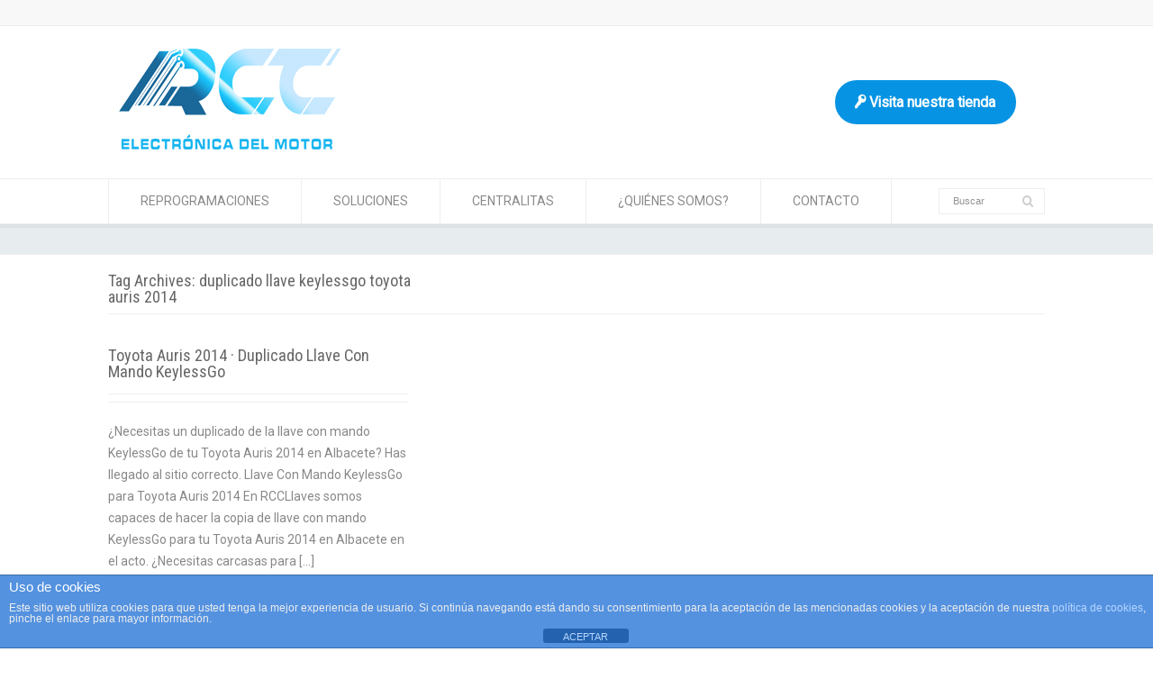

--- FILE ---
content_type: text/html; charset=UTF-8
request_url: https://reparacioncentralitacoche.com/tag/duplicado-llave-keylessgo-toyota-auris-2014/
body_size: 16655
content:
<!doctype html>
<html lang="es-ES" class="no-js">
<head> 
<meta charset="UTF-8" />  
<meta name="viewport" content="width=device-width, initial-scale=1, maximum-scale=1">

<meta name='robots' content='index, follow, max-image-preview:large, max-snippet:-1, max-video-preview:-1' />

	<!-- This site is optimized with the Yoast SEO plugin v26.8 - https://yoast.com/product/yoast-seo-wordpress/ -->
	<title>duplicado llave keylessgo toyota auris 2014 archivos - TODO SOBRE LLAVES DE COCHE Y MUCHO MÁS</title><link rel="preload" as="style" href="https://fonts.googleapis.com/css?family=Lato%3A100%2C100i%2C200%2C200i%2C300%2C300i%2C400%2C400i%2C500%2C500i%2C600%2C600i%2C700%2C700i%2C800%2C800i%2C900%2C900i%7COpen%20Sans%3A100%2C100i%2C200%2C200i%2C300%2C300i%2C400%2C400i%2C500%2C500i%2C600%2C600i%2C700%2C700i%2C800%2C800i%2C900%2C900i%7CIndie%20Flower%3A100%2C100i%2C200%2C200i%2C300%2C300i%2C400%2C400i%2C500%2C500i%2C600%2C600i%2C700%2C700i%2C800%2C800i%2C900%2C900i%7COswald%3A100%2C100i%2C200%2C200i%2C300%2C300i%2C400%2C400i%2C500%2C500i%2C600%2C600i%2C700%2C700i%2C800%2C800i%2C900%2C900i%7CRoboto%7CRoboto%20Condensed&#038;subset=latin%2Clatin-ext&#038;display=swap" /><link rel="stylesheet" href="https://fonts.googleapis.com/css?family=Lato%3A100%2C100i%2C200%2C200i%2C300%2C300i%2C400%2C400i%2C500%2C500i%2C600%2C600i%2C700%2C700i%2C800%2C800i%2C900%2C900i%7COpen%20Sans%3A100%2C100i%2C200%2C200i%2C300%2C300i%2C400%2C400i%2C500%2C500i%2C600%2C600i%2C700%2C700i%2C800%2C800i%2C900%2C900i%7CIndie%20Flower%3A100%2C100i%2C200%2C200i%2C300%2C300i%2C400%2C400i%2C500%2C500i%2C600%2C600i%2C700%2C700i%2C800%2C800i%2C900%2C900i%7COswald%3A100%2C100i%2C200%2C200i%2C300%2C300i%2C400%2C400i%2C500%2C500i%2C600%2C600i%2C700%2C700i%2C800%2C800i%2C900%2C900i%7CRoboto%7CRoboto%20Condensed&#038;subset=latin%2Clatin-ext&#038;display=swap" media="print" onload="this.media='all'" /><noscript><link rel="stylesheet" href="https://fonts.googleapis.com/css?family=Lato%3A100%2C100i%2C200%2C200i%2C300%2C300i%2C400%2C400i%2C500%2C500i%2C600%2C600i%2C700%2C700i%2C800%2C800i%2C900%2C900i%7COpen%20Sans%3A100%2C100i%2C200%2C200i%2C300%2C300i%2C400%2C400i%2C500%2C500i%2C600%2C600i%2C700%2C700i%2C800%2C800i%2C900%2C900i%7CIndie%20Flower%3A100%2C100i%2C200%2C200i%2C300%2C300i%2C400%2C400i%2C500%2C500i%2C600%2C600i%2C700%2C700i%2C800%2C800i%2C900%2C900i%7COswald%3A100%2C100i%2C200%2C200i%2C300%2C300i%2C400%2C400i%2C500%2C500i%2C600%2C600i%2C700%2C700i%2C800%2C800i%2C900%2C900i%7CRoboto%7CRoboto%20Condensed&#038;subset=latin%2Clatin-ext&#038;display=swap" /></noscript>
	<link rel="canonical" href="https://reparacioncentralitacoche.com/tag/duplicado-llave-keylessgo-toyota-auris-2014/" />
	<meta property="og:locale" content="es_ES" />
	<meta property="og:type" content="article" />
	<meta property="og:title" content="duplicado llave keylessgo toyota auris 2014 archivos - TODO SOBRE LLAVES DE COCHE Y MUCHO MÁS" />
	<meta property="og:url" content="https://reparacioncentralitacoche.com/tag/duplicado-llave-keylessgo-toyota-auris-2014/" />
	<meta property="og:site_name" content="TODO SOBRE LLAVES DE COCHE Y MUCHO MÁS" />
	<meta name="twitter:card" content="summary_large_image" />
	<script type="application/ld+json" class="yoast-schema-graph">{"@context":"https://schema.org","@graph":[{"@type":"CollectionPage","@id":"https://reparacioncentralitacoche.com/tag/duplicado-llave-keylessgo-toyota-auris-2014/","url":"https://reparacioncentralitacoche.com/tag/duplicado-llave-keylessgo-toyota-auris-2014/","name":"duplicado llave keylessgo toyota auris 2014 archivos - TODO SOBRE LLAVES DE COCHE Y MUCHO MÁS","isPartOf":{"@id":"https://reparacioncentralitacoche.com/#website"},"primaryImageOfPage":{"@id":"https://reparacioncentralitacoche.com/tag/duplicado-llave-keylessgo-toyota-auris-2014/#primaryimage"},"image":{"@id":"https://reparacioncentralitacoche.com/tag/duplicado-llave-keylessgo-toyota-auris-2014/#primaryimage"},"thumbnailUrl":"https://reparacioncentralitacoche.com/wp-content/uploads/2022/12/LlaveConMandoKeylessGoToyotaAuris2014BlogRccLlaves.jpg","breadcrumb":{"@id":"https://reparacioncentralitacoche.com/tag/duplicado-llave-keylessgo-toyota-auris-2014/#breadcrumb"},"inLanguage":"es"},{"@type":"ImageObject","inLanguage":"es","@id":"https://reparacioncentralitacoche.com/tag/duplicado-llave-keylessgo-toyota-auris-2014/#primaryimage","url":"https://reparacioncentralitacoche.com/wp-content/uploads/2022/12/LlaveConMandoKeylessGoToyotaAuris2014BlogRccLlaves.jpg","contentUrl":"https://reparacioncentralitacoche.com/wp-content/uploads/2022/12/LlaveConMandoKeylessGoToyotaAuris2014BlogRccLlaves.jpg","width":1920,"height":1371},{"@type":"BreadcrumbList","@id":"https://reparacioncentralitacoche.com/tag/duplicado-llave-keylessgo-toyota-auris-2014/#breadcrumb","itemListElement":[{"@type":"ListItem","position":1,"name":"Portada","item":"https://reparacioncentralitacoche.com/"},{"@type":"ListItem","position":2,"name":"duplicado llave keylessgo toyota auris 2014"}]},{"@type":"WebSite","@id":"https://reparacioncentralitacoche.com/#website","url":"https://reparacioncentralitacoche.com/","name":"TODO SOBRE LLAVES DE COCHE Y MUCHO MÁS","description":"","potentialAction":[{"@type":"SearchAction","target":{"@type":"EntryPoint","urlTemplate":"https://reparacioncentralitacoche.com/?s={search_term_string}"},"query-input":{"@type":"PropertyValueSpecification","valueRequired":true,"valueName":"search_term_string"}}],"inLanguage":"es"}]}</script>
	<!-- / Yoast SEO plugin. -->


<link rel='dns-prefetch' href='//www.googletagmanager.com' />
<link rel='dns-prefetch' href='//fonts.googleapis.com' />
<link rel='dns-prefetch' href='//use.fontawesome.com' />
<link href='https://fonts.gstatic.com' crossorigin rel='preconnect' />
<link rel="alternate" type="application/rss+xml" title="TODO SOBRE LLAVES DE COCHE Y MUCHO MÁS &raquo; Feed" href="https://reparacioncentralitacoche.com/feed/" />
<link rel="alternate" type="application/rss+xml" title="TODO SOBRE LLAVES DE COCHE Y MUCHO MÁS &raquo; Feed de los comentarios" href="https://reparacioncentralitacoche.com/comments/feed/" />
<link rel="alternate" type="application/rss+xml" title="TODO SOBRE LLAVES DE COCHE Y MUCHO MÁS &raquo; Etiqueta duplicado llave keylessgo toyota auris 2014 del feed" href="https://reparacioncentralitacoche.com/tag/duplicado-llave-keylessgo-toyota-auris-2014/feed/" />
<style id='wp-img-auto-sizes-contain-inline-css' type='text/css'>
img:is([sizes=auto i],[sizes^="auto," i]){contain-intrinsic-size:3000px 1500px}
/*# sourceURL=wp-img-auto-sizes-contain-inline-css */
</style>
<link data-minify="1" rel='stylesheet' id='layerslider-css' href='https://reparacioncentralitacoche.com/wp-content/cache/min/1/wp-content/plugins/LayerSlider/assets/static/layerslider/css/layerslider.css?ver=1768928738' type='text/css' media='all' />

<style id='wp-emoji-styles-inline-css' type='text/css'>

	img.wp-smiley, img.emoji {
		display: inline !important;
		border: none !important;
		box-shadow: none !important;
		height: 1em !important;
		width: 1em !important;
		margin: 0 0.07em !important;
		vertical-align: -0.1em !important;
		background: none !important;
		padding: 0 !important;
	}
/*# sourceURL=wp-emoji-styles-inline-css */
</style>
<link rel='stylesheet' id='wp-block-library-css' href='https://reparacioncentralitacoche.com/wp-includes/css/dist/block-library/style.min.css?ver=6.9' type='text/css' media='all' />
<style id='classic-theme-styles-inline-css' type='text/css'>
/*! This file is auto-generated */
.wp-block-button__link{color:#fff;background-color:#32373c;border-radius:9999px;box-shadow:none;text-decoration:none;padding:calc(.667em + 2px) calc(1.333em + 2px);font-size:1.125em}.wp-block-file__button{background:#32373c;color:#fff;text-decoration:none}
/*# sourceURL=/wp-includes/css/classic-themes.min.css */
</style>
<style id='font-awesome-svg-styles-default-inline-css' type='text/css'>
.svg-inline--fa {
  display: inline-block;
  height: 1em;
  overflow: visible;
  vertical-align: -.125em;
}
/*# sourceURL=font-awesome-svg-styles-default-inline-css */
</style>
<link data-minify="1" rel='stylesheet' id='font-awesome-svg-styles-css' href='https://reparacioncentralitacoche.com/wp-content/cache/min/1/wp-content/uploads/font-awesome/v6.2.0/css/svg-with-js.css?ver=1768928738' type='text/css' media='all' />
<style id='font-awesome-svg-styles-inline-css' type='text/css'>
   .wp-block-font-awesome-icon svg::before,
   .wp-rich-text-font-awesome-icon svg::before {content: unset;}
/*# sourceURL=font-awesome-svg-styles-inline-css */
</style>
<style id='global-styles-inline-css' type='text/css'>
:root{--wp--preset--aspect-ratio--square: 1;--wp--preset--aspect-ratio--4-3: 4/3;--wp--preset--aspect-ratio--3-4: 3/4;--wp--preset--aspect-ratio--3-2: 3/2;--wp--preset--aspect-ratio--2-3: 2/3;--wp--preset--aspect-ratio--16-9: 16/9;--wp--preset--aspect-ratio--9-16: 9/16;--wp--preset--color--black: #000000;--wp--preset--color--cyan-bluish-gray: #abb8c3;--wp--preset--color--white: #ffffff;--wp--preset--color--pale-pink: #f78da7;--wp--preset--color--vivid-red: #cf2e2e;--wp--preset--color--luminous-vivid-orange: #ff6900;--wp--preset--color--luminous-vivid-amber: #fcb900;--wp--preset--color--light-green-cyan: #7bdcb5;--wp--preset--color--vivid-green-cyan: #00d084;--wp--preset--color--pale-cyan-blue: #8ed1fc;--wp--preset--color--vivid-cyan-blue: #0693e3;--wp--preset--color--vivid-purple: #9b51e0;--wp--preset--gradient--vivid-cyan-blue-to-vivid-purple: linear-gradient(135deg,rgb(6,147,227) 0%,rgb(155,81,224) 100%);--wp--preset--gradient--light-green-cyan-to-vivid-green-cyan: linear-gradient(135deg,rgb(122,220,180) 0%,rgb(0,208,130) 100%);--wp--preset--gradient--luminous-vivid-amber-to-luminous-vivid-orange: linear-gradient(135deg,rgb(252,185,0) 0%,rgb(255,105,0) 100%);--wp--preset--gradient--luminous-vivid-orange-to-vivid-red: linear-gradient(135deg,rgb(255,105,0) 0%,rgb(207,46,46) 100%);--wp--preset--gradient--very-light-gray-to-cyan-bluish-gray: linear-gradient(135deg,rgb(238,238,238) 0%,rgb(169,184,195) 100%);--wp--preset--gradient--cool-to-warm-spectrum: linear-gradient(135deg,rgb(74,234,220) 0%,rgb(151,120,209) 20%,rgb(207,42,186) 40%,rgb(238,44,130) 60%,rgb(251,105,98) 80%,rgb(254,248,76) 100%);--wp--preset--gradient--blush-light-purple: linear-gradient(135deg,rgb(255,206,236) 0%,rgb(152,150,240) 100%);--wp--preset--gradient--blush-bordeaux: linear-gradient(135deg,rgb(254,205,165) 0%,rgb(254,45,45) 50%,rgb(107,0,62) 100%);--wp--preset--gradient--luminous-dusk: linear-gradient(135deg,rgb(255,203,112) 0%,rgb(199,81,192) 50%,rgb(65,88,208) 100%);--wp--preset--gradient--pale-ocean: linear-gradient(135deg,rgb(255,245,203) 0%,rgb(182,227,212) 50%,rgb(51,167,181) 100%);--wp--preset--gradient--electric-grass: linear-gradient(135deg,rgb(202,248,128) 0%,rgb(113,206,126) 100%);--wp--preset--gradient--midnight: linear-gradient(135deg,rgb(2,3,129) 0%,rgb(40,116,252) 100%);--wp--preset--font-size--small: 13px;--wp--preset--font-size--medium: 20px;--wp--preset--font-size--large: 36px;--wp--preset--font-size--x-large: 42px;--wp--preset--spacing--20: 0.44rem;--wp--preset--spacing--30: 0.67rem;--wp--preset--spacing--40: 1rem;--wp--preset--spacing--50: 1.5rem;--wp--preset--spacing--60: 2.25rem;--wp--preset--spacing--70: 3.38rem;--wp--preset--spacing--80: 5.06rem;--wp--preset--shadow--natural: 6px 6px 9px rgba(0, 0, 0, 0.2);--wp--preset--shadow--deep: 12px 12px 50px rgba(0, 0, 0, 0.4);--wp--preset--shadow--sharp: 6px 6px 0px rgba(0, 0, 0, 0.2);--wp--preset--shadow--outlined: 6px 6px 0px -3px rgb(255, 255, 255), 6px 6px rgb(0, 0, 0);--wp--preset--shadow--crisp: 6px 6px 0px rgb(0, 0, 0);}:where(.is-layout-flex){gap: 0.5em;}:where(.is-layout-grid){gap: 0.5em;}body .is-layout-flex{display: flex;}.is-layout-flex{flex-wrap: wrap;align-items: center;}.is-layout-flex > :is(*, div){margin: 0;}body .is-layout-grid{display: grid;}.is-layout-grid > :is(*, div){margin: 0;}:where(.wp-block-columns.is-layout-flex){gap: 2em;}:where(.wp-block-columns.is-layout-grid){gap: 2em;}:where(.wp-block-post-template.is-layout-flex){gap: 1.25em;}:where(.wp-block-post-template.is-layout-grid){gap: 1.25em;}.has-black-color{color: var(--wp--preset--color--black) !important;}.has-cyan-bluish-gray-color{color: var(--wp--preset--color--cyan-bluish-gray) !important;}.has-white-color{color: var(--wp--preset--color--white) !important;}.has-pale-pink-color{color: var(--wp--preset--color--pale-pink) !important;}.has-vivid-red-color{color: var(--wp--preset--color--vivid-red) !important;}.has-luminous-vivid-orange-color{color: var(--wp--preset--color--luminous-vivid-orange) !important;}.has-luminous-vivid-amber-color{color: var(--wp--preset--color--luminous-vivid-amber) !important;}.has-light-green-cyan-color{color: var(--wp--preset--color--light-green-cyan) !important;}.has-vivid-green-cyan-color{color: var(--wp--preset--color--vivid-green-cyan) !important;}.has-pale-cyan-blue-color{color: var(--wp--preset--color--pale-cyan-blue) !important;}.has-vivid-cyan-blue-color{color: var(--wp--preset--color--vivid-cyan-blue) !important;}.has-vivid-purple-color{color: var(--wp--preset--color--vivid-purple) !important;}.has-black-background-color{background-color: var(--wp--preset--color--black) !important;}.has-cyan-bluish-gray-background-color{background-color: var(--wp--preset--color--cyan-bluish-gray) !important;}.has-white-background-color{background-color: var(--wp--preset--color--white) !important;}.has-pale-pink-background-color{background-color: var(--wp--preset--color--pale-pink) !important;}.has-vivid-red-background-color{background-color: var(--wp--preset--color--vivid-red) !important;}.has-luminous-vivid-orange-background-color{background-color: var(--wp--preset--color--luminous-vivid-orange) !important;}.has-luminous-vivid-amber-background-color{background-color: var(--wp--preset--color--luminous-vivid-amber) !important;}.has-light-green-cyan-background-color{background-color: var(--wp--preset--color--light-green-cyan) !important;}.has-vivid-green-cyan-background-color{background-color: var(--wp--preset--color--vivid-green-cyan) !important;}.has-pale-cyan-blue-background-color{background-color: var(--wp--preset--color--pale-cyan-blue) !important;}.has-vivid-cyan-blue-background-color{background-color: var(--wp--preset--color--vivid-cyan-blue) !important;}.has-vivid-purple-background-color{background-color: var(--wp--preset--color--vivid-purple) !important;}.has-black-border-color{border-color: var(--wp--preset--color--black) !important;}.has-cyan-bluish-gray-border-color{border-color: var(--wp--preset--color--cyan-bluish-gray) !important;}.has-white-border-color{border-color: var(--wp--preset--color--white) !important;}.has-pale-pink-border-color{border-color: var(--wp--preset--color--pale-pink) !important;}.has-vivid-red-border-color{border-color: var(--wp--preset--color--vivid-red) !important;}.has-luminous-vivid-orange-border-color{border-color: var(--wp--preset--color--luminous-vivid-orange) !important;}.has-luminous-vivid-amber-border-color{border-color: var(--wp--preset--color--luminous-vivid-amber) !important;}.has-light-green-cyan-border-color{border-color: var(--wp--preset--color--light-green-cyan) !important;}.has-vivid-green-cyan-border-color{border-color: var(--wp--preset--color--vivid-green-cyan) !important;}.has-pale-cyan-blue-border-color{border-color: var(--wp--preset--color--pale-cyan-blue) !important;}.has-vivid-cyan-blue-border-color{border-color: var(--wp--preset--color--vivid-cyan-blue) !important;}.has-vivid-purple-border-color{border-color: var(--wp--preset--color--vivid-purple) !important;}.has-vivid-cyan-blue-to-vivid-purple-gradient-background{background: var(--wp--preset--gradient--vivid-cyan-blue-to-vivid-purple) !important;}.has-light-green-cyan-to-vivid-green-cyan-gradient-background{background: var(--wp--preset--gradient--light-green-cyan-to-vivid-green-cyan) !important;}.has-luminous-vivid-amber-to-luminous-vivid-orange-gradient-background{background: var(--wp--preset--gradient--luminous-vivid-amber-to-luminous-vivid-orange) !important;}.has-luminous-vivid-orange-to-vivid-red-gradient-background{background: var(--wp--preset--gradient--luminous-vivid-orange-to-vivid-red) !important;}.has-very-light-gray-to-cyan-bluish-gray-gradient-background{background: var(--wp--preset--gradient--very-light-gray-to-cyan-bluish-gray) !important;}.has-cool-to-warm-spectrum-gradient-background{background: var(--wp--preset--gradient--cool-to-warm-spectrum) !important;}.has-blush-light-purple-gradient-background{background: var(--wp--preset--gradient--blush-light-purple) !important;}.has-blush-bordeaux-gradient-background{background: var(--wp--preset--gradient--blush-bordeaux) !important;}.has-luminous-dusk-gradient-background{background: var(--wp--preset--gradient--luminous-dusk) !important;}.has-pale-ocean-gradient-background{background: var(--wp--preset--gradient--pale-ocean) !important;}.has-electric-grass-gradient-background{background: var(--wp--preset--gradient--electric-grass) !important;}.has-midnight-gradient-background{background: var(--wp--preset--gradient--midnight) !important;}.has-small-font-size{font-size: var(--wp--preset--font-size--small) !important;}.has-medium-font-size{font-size: var(--wp--preset--font-size--medium) !important;}.has-large-font-size{font-size: var(--wp--preset--font-size--large) !important;}.has-x-large-font-size{font-size: var(--wp--preset--font-size--x-large) !important;}
:where(.wp-block-post-template.is-layout-flex){gap: 1.25em;}:where(.wp-block-post-template.is-layout-grid){gap: 1.25em;}
:where(.wp-block-term-template.is-layout-flex){gap: 1.25em;}:where(.wp-block-term-template.is-layout-grid){gap: 1.25em;}
:where(.wp-block-columns.is-layout-flex){gap: 2em;}:where(.wp-block-columns.is-layout-grid){gap: 2em;}
:root :where(.wp-block-pullquote){font-size: 1.5em;line-height: 1.6;}
/*# sourceURL=global-styles-inline-css */
</style>
<link data-minify="1" rel='stylesheet' id='front-estilos-css' href='https://reparacioncentralitacoche.com/wp-content/cache/min/1/wp-content/plugins/asesor-cookies-para-la-ley-en-espana/html/front/estilos.css?ver=1768928738' type='text/css' media='all' />
<link data-minify="1" rel='stylesheet' id='contact-form-7-css' href='https://reparacioncentralitacoche.com/wp-content/cache/min/1/wp-content/plugins/contact-form-7/includes/css/styles.css?ver=1768928738' type='text/css' media='all' />
<link rel='stylesheet' id='wpbits-afe-pro-afe-styles-css' href='https://reparacioncentralitacoche.com/wp-content/plugins/wpbits-addons-for-elementor-pro/afe/assets/css/afe-styles.min.css?ver=1.0.5' type='text/css' media='all' />
<link rel='stylesheet' id='wpb-lib-frontend-css' href='https://reparacioncentralitacoche.com/wp-content/plugins/wpbits-addons-for-elementor/assets/css/frontend.min.css?ver=1.8.1' type='text/css' media='all' />
<link data-minify="1" rel='stylesheet' id='trp-language-switcher-style-css' href='https://reparacioncentralitacoche.com/wp-content/cache/min/1/wp-content/plugins/translatepress-multilingual/assets/css/trp-language-switcher.css?ver=1768928738' type='text/css' media='all' />
<link data-minify="1" rel='stylesheet' id='normalize-css' href='https://reparacioncentralitacoche.com/wp-content/cache/min/1/wp-content/themes/rttheme18/css/normalize.css?ver=1768928738' type='text/css' media='all' />
<link data-minify="1" rel='stylesheet' id='theme-framework-css' href='https://reparacioncentralitacoche.com/wp-content/cache/min/1/wp-content/themes/rttheme18/css/rt-css-framework.css?ver=1768928738' type='text/css' media='all' />
<link data-minify="1" rel='stylesheet' id='fontello-css' href='https://reparacioncentralitacoche.com/wp-content/cache/min/1/wp-content/themes/rttheme18/css/fontello/css/fontello.css?ver=1768928738' type='text/css' media='all' />
<link rel='stylesheet' id='jackbox-css' href='https://reparacioncentralitacoche.com/wp-content/themes/rttheme18/js/lightbox/css/jackbox.min.css?ver=6.9' type='text/css' media='all' />
<link data-minify="1" rel='stylesheet' id='theme-style-all-css' href='https://reparacioncentralitacoche.com/wp-content/cache/min/1/wp-content/themes/rttheme18/css/style.css?ver=1768928738' type='text/css' media='all' />
<link data-minify="1" rel='stylesheet' id='jquery-owl-carousel-css' href='https://reparacioncentralitacoche.com/wp-content/cache/min/1/wp-content/themes/rttheme18/css/owl.carousel.css?ver=1768928738' type='text/css' media='all' />
<link data-minify="1" rel='stylesheet' id='flex-slider-css-css' href='https://reparacioncentralitacoche.com/wp-content/cache/min/1/wp-content/themes/rttheme18/css/flexslider.css?ver=1768928738' type='text/css' media='all' />
<link data-minify="1" rel='stylesheet' id='progression-player-css' href='https://reparacioncentralitacoche.com/wp-content/cache/min/1/wp-content/themes/rttheme18/js/video_player/progression-player.css?ver=1768928738' type='text/css' media='all' />
<link data-minify="1" rel='stylesheet' id='progression-skin-minimal-light-css' href='https://reparacioncentralitacoche.com/wp-content/cache/min/1/wp-content/themes/rttheme18/js/video_player/skin-minimal-light.css?ver=1768928738' type='text/css' media='all' />
<link data-minify="1" rel='stylesheet' id='isotope-css-css' href='https://reparacioncentralitacoche.com/wp-content/cache/min/1/wp-content/themes/rttheme18/css/isotope.css?ver=1768928738' type='text/css' media='all' />
<link data-minify="1" rel='stylesheet' id='jquery-colortip-css' href='https://reparacioncentralitacoche.com/wp-content/cache/min/1/wp-content/themes/rttheme18/css/colortip-1.0-jquery.css?ver=1768928738' type='text/css' media='all' />
<link data-minify="1" rel='stylesheet' id='animate-css' href='https://reparacioncentralitacoche.com/wp-content/cache/min/1/wp-content/themes/rttheme18/css/animate.css?ver=1768928738' type='text/css' media='all' />
<link data-minify="1" rel='stylesheet' id='font-awesome-official-css' href='https://reparacioncentralitacoche.com/wp-content/cache/min/1/releases/v6.2.0/css/all.css?ver=1768928738' type='text/css' media='all' crossorigin="anonymous" />
<link data-minify="1" rel='stylesheet' id='theme-skin-css' href='https://reparacioncentralitacoche.com/wp-content/cache/min/1/wp-content/themes/rttheme18/css/lightblue-style.css?ver=1768928738' type='text/css' media='all' />
<style id='theme-skin-inline-css' type='text/css'>
#navigation_bar > ul > li > a{font-family:'Roboto',sans-serif;font-weight:normal !important}.flex-caption,.pricing_table .table_wrap ul > li.caption,.pricing_table .table_wrap.highlight ul > li.caption,.banner p,.sidebar .featured_article_title,.footer_widgets_row .featured_article_title,.latest-news a.title,h1,h2,h3,h4,h5{font-family:'Roboto Condensed',sans-serif;font-weight:normal}body,#navigation_bar > ul > li > a span,.product_info h5,.product_item_holder h5,#slogan_text{font-family:'Roboto',sans-serif;font-weight:normal !important}.testimonial .text,blockquote p{font-family:'Roboto',sans-serif;font-weight:normal !important}.featured_article_title{font-size:15px}#navigation_bar > ul > li > a{font-size:14px}body{font-size:14px}.content_holder .content_footer{background-color:#3d8ce1}.content_holder .content_footer .caption.embedded .featured_article_title,.content_holder .content_footer hr.style-one:after,.content_holder .content_footer hr.style-two:after,.content_holder .content_footer hr.style-three:after,.content_holder .content_footer .flexslider,.content_holder .content_footer span.top,.content_holder .content_footer .rt_comments ol ul.children,.content_holder .content_footer .flags,.content_holder .content_footer hr.style-six:after{background-color:#3d8ce1}.content_holder .content_footer div.date_box{background:#3d8ce1;box-shadow:1px 2px 0 0 rgba(0,0,0,0.1);-moz-box-shadow:1px 2px 0 0 rgba(0,0,0,0.1);-webkit-box-shadow:1px 2px 0 0 rgba(0,0,0,0.1)}.content_holder .content_footer div.date_box .day{border-bottom:0}.content_holder .content_footer.top_content{border:0}.content_holder .content_footer .rt_form input[type="text"],.content_holder .content_footer .rt_form select,.content_holder .content_footer .rt_form textarea,.content_holder .content_footer .rt_form input:focus,.content_holder .content_footer .rt_form select:focus,.content_holder .content_footer .rt_form textarea:focus,.content_holder .content_footer .tab-style-two ul.tabs a,.content_holder .content_footer .tab-style-two ul.tabs,.content_holder .content_footer .tab-style-two ul.tabs a.current,.content_holder .content_footer .tab-style-two ul.tabs a.current:hover,.content_holder .content_footer .tab-style-two ul.tabs a:hover,.content_holder .content_footer .tab-style-two ul.tabs li.current a,.content_holder .content_footer .wooselect{box-shadow:none;-webkit-box-shadow:none;-moz-box-shadow:none}.content_holder .content_footer .rt_form input[type="button"],.content_holder .content_footer .rt_form input[type="submit"],.content_holder .content_footer .woocommerce a.button,.woocommerce-page .content_holder .content_footer a.button,.content_holder .content_footer .woocommerce button.button,.woocommerce-page .content_holder .content_footer button.button,.content_holder .content_footer .woocommerce input.button,.woocommerce-page .content_holder .content_footer input.button,.content_holder .content_footer .woocommerce #respond input#submit,.woocommerce-page .content_holder .content_footer #respond input#submit,.content_holder .content_footer .woocommerce #content input.button,.woocommerce-page .content_holder .content_footer #content input.button,.content_holder .content_footer .woocommerce a.button.alt,.woocommerce-page .content_holder .content_footer a.button.alt,.content_holder .content_footer .woocommerce button.button.alt,.woocommerce-page .content_holder .content_footer button.button.alt,.content_holder .content_footer .woocommerce input.button.alt,.woocommerce-page .content_holder .content_footer input.button.alt,.content_holder .content_footer .woocommerce #respond input#submit.alt,.woocommerce-page .content_holder .content_footer #respond input#submit.alt,.content_holder .content_footer .woocommerce #content input.button.alt,.woocommerce-page .content_holder .content_footer #content input.button.alt{text-shadow:1px 1px 0 rgba(0,0,0,0.1);-moz-text-shadow:1px 1px 0 rgba(0,0,0,0.1);-webkit-text-shadow:1px 1px 0 rgba(0,0,0,0.1)}.content_holder .content_footer ul.page-numbers{box-shadow:0 2px 1px rgba(0,0,0,0.05),0 0 0 1px rgba(255,255,255,0.2) inset}.content_holder .content_footer{background-image:none}@media only screen and (min-width:960px){.header-design2 .default_position #navigation_bar > ul > li > a{line-height:80px}.header-design2 #logo img{max-height:60px}.header-design2  #logo h1,.header-design2  #logo h1 a{padding:0;line-height:60px}.header-design2 .section_logo > section{display:table;height:60px}.header-design2 #logo > a{display:table-cell;vertical-align:middle}}
/*# sourceURL=theme-skin-inline-css */
</style>


<link rel='stylesheet' id='theme-style-css' href='https://reparacioncentralitacoche.com/wp-content/themes/rttheme18/style.css?ver=6.9' type='text/css' media='all' />
<link data-minify="1" rel='stylesheet' id='font-awesome-official-v4shim-css' href='https://reparacioncentralitacoche.com/wp-content/cache/min/1/releases/v6.2.0/css/v4-shims.css?ver=1768928738' type='text/css' media='all' crossorigin="anonymous" />
<script type="text/javascript" src="https://reparacioncentralitacoche.com/wp-includes/js/jquery/jquery.min.js?ver=3.7.1" id="jquery-core-js"></script>
<script type="text/javascript" src="https://reparacioncentralitacoche.com/wp-includes/js/jquery/jquery-migrate.min.js?ver=3.4.1" id="jquery-migrate-js"></script>










<!-- Fragmento de código de la etiqueta de Google (gtag.js) añadida por Site Kit -->
<!-- Fragmento de código de Google Analytics añadido por Site Kit -->
<script type="text/javascript" src="https://www.googletagmanager.com/gtag/js?id=GT-TXZG3S8" id="google_gtagjs-js" async></script>
<script type="text/javascript" id="google_gtagjs-js-after">
/* <![CDATA[ */
window.dataLayer = window.dataLayer || [];function gtag(){dataLayer.push(arguments);}
gtag("set","linker",{"domains":["reparacioncentralitacoche.com"]});
gtag("js", new Date());
gtag("set", "developer_id.dZTNiMT", true);
gtag("config", "GT-TXZG3S8");
//# sourceURL=google_gtagjs-js-after
/* ]]> */
</script>
<meta name="generator" content="Powered by LayerSlider 7.6.0 - Build Heros, Sliders, and Popups. Create Animations and Beautiful, Rich Web Content as Easy as Never Before on WordPress." />
<!-- LayerSlider updates and docs at: https://layerslider.com -->
<link rel="https://api.w.org/" href="https://reparacioncentralitacoche.com/wp-json/" /><link rel="alternate" title="JSON" type="application/json" href="https://reparacioncentralitacoche.com/wp-json/wp/v2/tags/563" /><link rel="EditURI" type="application/rsd+xml" title="RSD" href="https://reparacioncentralitacoche.com/xmlrpc.php?rsd" />
<meta name="generator" content="WordPress 6.9" />
<meta name="generator" content="Site Kit by Google 1.170.0" /><meta name="ti-site-data" content="[base64]" /><link rel="alternate" hreflang="es-ES" href="https://reparacioncentralitacoche.com/tag/duplicado-llave-keylessgo-toyota-auris-2014/"/>
<link rel="alternate" hreflang="es" href="https://reparacioncentralitacoche.com/tag/duplicado-llave-keylessgo-toyota-auris-2014/"/>
<!--[if lt IE 9]><script src="https://reparacioncentralitacoche.com/wp-content/themes/rttheme18/js/html5shiv.js"></script><![endif]--><!--[if gte IE 9]> <style type="text/css"> .gradient { filter: none; } </style> <![endif]--><meta name="generator" content="Elementor 3.34.2; features: e_font_icon_svg, additional_custom_breakpoints; settings: css_print_method-external, google_font-enabled, font_display-auto">
			<style>
				.e-con.e-parent:nth-of-type(n+4):not(.e-lazyloaded):not(.e-no-lazyload),
				.e-con.e-parent:nth-of-type(n+4):not(.e-lazyloaded):not(.e-no-lazyload) * {
					background-image: none !important;
				}
				@media screen and (max-height: 1024px) {
					.e-con.e-parent:nth-of-type(n+3):not(.e-lazyloaded):not(.e-no-lazyload),
					.e-con.e-parent:nth-of-type(n+3):not(.e-lazyloaded):not(.e-no-lazyload) * {
						background-image: none !important;
					}
				}
				@media screen and (max-height: 640px) {
					.e-con.e-parent:nth-of-type(n+2):not(.e-lazyloaded):not(.e-no-lazyload),
					.e-con.e-parent:nth-of-type(n+2):not(.e-lazyloaded):not(.e-no-lazyload) * {
						background-image: none !important;
					}
				}
			</style>
			<noscript><style>.lazyload[data-src]{display:none !important;}</style></noscript><style>.lazyload{background-image:none !important;}.lazyload:before{background-image:none !important;}</style>
<!-- Fragmento de código de Google Tag Manager añadido por Site Kit -->
<script type="text/javascript">
/* <![CDATA[ */

			( function( w, d, s, l, i ) {
				w[l] = w[l] || [];
				w[l].push( {'gtm.start': new Date().getTime(), event: 'gtm.js'} );
				var f = d.getElementsByTagName( s )[0],
					j = d.createElement( s ), dl = l != 'dataLayer' ? '&l=' + l : '';
				j.async = true;
				j.src = 'https://www.googletagmanager.com/gtm.js?id=' + i + dl;
				f.parentNode.insertBefore( j, f );
			} )( window, document, 'script', 'dataLayer', 'GTM-KRJ5RK7' );
			
/* ]]> */
</script>

<!-- Final del fragmento de código de Google Tag Manager añadido por Site Kit -->
<meta name="generator" content="Powered by Slider Revolution 6.7.15 - responsive, Mobile-Friendly Slider Plugin for WordPress with comfortable drag and drop interface." />
<link rel="icon" href="https://reparacioncentralitacoche.com/wp-content/uploads/2023/04/cropped-RCCWEB-32x32.png" sizes="32x32" />
<link rel="icon" href="https://reparacioncentralitacoche.com/wp-content/uploads/2023/04/cropped-RCCWEB-192x192.png" sizes="192x192" />
<link rel="apple-touch-icon" href="https://reparacioncentralitacoche.com/wp-content/uploads/2023/04/cropped-RCCWEB-180x180.png" />
<meta name="msapplication-TileImage" content="https://reparacioncentralitacoche.com/wp-content/uploads/2023/04/cropped-RCCWEB-270x270.png" />
<script>function setREVStartSize(e){
			//window.requestAnimationFrame(function() {
				window.RSIW = window.RSIW===undefined ? window.innerWidth : window.RSIW;
				window.RSIH = window.RSIH===undefined ? window.innerHeight : window.RSIH;
				try {
					var pw = document.getElementById(e.c).parentNode.offsetWidth,
						newh;
					pw = pw===0 || isNaN(pw) || (e.l=="fullwidth" || e.layout=="fullwidth") ? window.RSIW : pw;
					e.tabw = e.tabw===undefined ? 0 : parseInt(e.tabw);
					e.thumbw = e.thumbw===undefined ? 0 : parseInt(e.thumbw);
					e.tabh = e.tabh===undefined ? 0 : parseInt(e.tabh);
					e.thumbh = e.thumbh===undefined ? 0 : parseInt(e.thumbh);
					e.tabhide = e.tabhide===undefined ? 0 : parseInt(e.tabhide);
					e.thumbhide = e.thumbhide===undefined ? 0 : parseInt(e.thumbhide);
					e.mh = e.mh===undefined || e.mh=="" || e.mh==="auto" ? 0 : parseInt(e.mh,0);
					if(e.layout==="fullscreen" || e.l==="fullscreen")
						newh = Math.max(e.mh,window.RSIH);
					else{
						e.gw = Array.isArray(e.gw) ? e.gw : [e.gw];
						for (var i in e.rl) if (e.gw[i]===undefined || e.gw[i]===0) e.gw[i] = e.gw[i-1];
						e.gh = e.el===undefined || e.el==="" || (Array.isArray(e.el) && e.el.length==0)? e.gh : e.el;
						e.gh = Array.isArray(e.gh) ? e.gh : [e.gh];
						for (var i in e.rl) if (e.gh[i]===undefined || e.gh[i]===0) e.gh[i] = e.gh[i-1];
											
						var nl = new Array(e.rl.length),
							ix = 0,
							sl;
						e.tabw = e.tabhide>=pw ? 0 : e.tabw;
						e.thumbw = e.thumbhide>=pw ? 0 : e.thumbw;
						e.tabh = e.tabhide>=pw ? 0 : e.tabh;
						e.thumbh = e.thumbhide>=pw ? 0 : e.thumbh;
						for (var i in e.rl) nl[i] = e.rl[i]<window.RSIW ? 0 : e.rl[i];
						sl = nl[0];
						for (var i in nl) if (sl>nl[i] && nl[i]>0) { sl = nl[i]; ix=i;}
						var m = pw>(e.gw[ix]+e.tabw+e.thumbw) ? 1 : (pw-(e.tabw+e.thumbw)) / (e.gw[ix]);
						newh =  (e.gh[ix] * m) + (e.tabh + e.thumbh);
					}
					var el = document.getElementById(e.c);
					if (el!==null && el) el.style.height = newh+"px";
					el = document.getElementById(e.c+"_wrapper");
					if (el!==null && el) {
						el.style.height = newh+"px";
						el.style.display = "block";
					}
				} catch(e){
					console.log("Failure at Presize of Slider:" + e)
				}
			//});
		  };</script>
		<style type="text/css" id="wp-custom-css">
			.botontiendarcc{
    margin: 0 auto;
    text-align: center;
    font-weight: bold;
}		</style>
						<style type="text/css" id="c4wp-checkout-css">
					.woocommerce-checkout .c4wp_captcha_field {
						margin-bottom: 10px;
						margin-top: 15px;
						position: relative;
						display: inline-block;
					}
				</style>
								<style type="text/css" id="c4wp-v3-lp-form-css">
					.login #login, .login #lostpasswordform {
						min-width: 350px !important;
					}
					.wpforms-field-c4wp iframe {
						width: 100% !important;
					}
				</style>
							<style type="text/css" id="c4wp-v3-lp-form-css">
				.login #login, .login #lostpasswordform {
					min-width: 350px !important;
				}
				.wpforms-field-c4wp iframe {
					width: 100% !important;
				}
			</style>
			</head>
<body class="archive tag tag-duplicado-llave-keylessgo-toyota-auris-2014 tag-563 wp-theme-rttheme18 translatepress-es_ES  menu-style-one wide rt_content_animations header-design1 elementor-default elementor-kit-380">
		<!-- Fragmento de código de Google Tag Manager (noscript) añadido por Site Kit -->
		<noscript>
			<iframe src="https://www.googletagmanager.com/ns.html?id=GTM-KRJ5RK7" height="0" width="0" style="display:none;visibility:hidden"></iframe>
		</noscript>
		<!-- Final del fragmento de código de Google Tag Manager (noscript) añadido por Site Kit -->
		
			 
		
<!-- background wrapper -->
<div id="container">   

		<!-- mobile actions -->
	<section id="mobile_bar" class="clearfix">
		<div class="mobile_menu_control icon-menu"></div>
		<div class="top_bar_control icon-cog"></div>    
	</section>
	<!-- / end section #mobile_bar -->    

		<!-- top bar -->
	<section id="top_bar" class="clearfix">
		<div class="top_bar_container">    

					<ul id="top_navigation" class="top_links">

						<!--  top links -->
												    				  			<!-- / end ul .top_links --> 
			  			          


							 

						

						
						
					</ul>


					

		</div><!-- / end div .top_bar_container -->    
	</section><!-- / end section #top_bar -->    
	    
	<!-- header -->
	<header id="header"> 

		<!-- header contents -->
		<section id="header_contents" class="clearfix">
				 
				
			<section class="section_logo logo_left three-four">			 
				<!-- logo -->
				<section id="logo">			 
					 <a href="https://reparacioncentralitacoche.com/" title="TODO SOBRE LLAVES DE COCHE Y MUCHO MÁS"><img loading="lazy" src="[data-uri]" alt="TODO SOBRE LLAVES DE COCHE Y MUCHO MÁS" data-retina="" data-src="https://reparacioncentralitacoche.com/wp-content/uploads/2020/03/ogo-1477494504-copia.jpg" decoding="async" class="lazyload" /><noscript><img loading="lazy" src="https://reparacioncentralitacoche.com/wp-content/uploads/2020/03/ogo-1477494504-copia.jpg" alt="TODO SOBRE LLAVES DE COCHE Y MUCHO MÁS" data-retina="" data-eio="l" /></noscript></a> 
				</section><!-- end section #logo -->
			</section><!-- end section #logo -->	
			<section class="section_widget first eight"><div class="widget_text box box_layout clearfix column_class widget widget_custom_html"><div class="textwidget custom-html-widget"><div class ="botontiendarcc" ><a class="wp-block-button__link has-vivid-cyan-blue-background-color has-background wp-element-button" href="https://www.rccllaves.com"><span class = "icon-key-1"/> Visita nuestra tienda</a></div></div></div></section><!-- end section .section_widget --><section class="section_widget second eight">
			<section id="slogan_text" class="right_side ">
				 
			</section></section><!-- end section .section_widget -->
		</section><!-- end section #header_contents -->  	


		<!-- navigation -->   
		<div class="nav_shadow "><div class="nav_border"> 

			<nav id="navigation_bar" class="navigation  with_search"><ul id="navigation" class="menu"><li id='menu-item-158'  class="menu-item menu-item-type-custom menu-item-object-custom menu-item-has-children hasSubMenu top-level-0" data-column-size='0'><a  href="#">REPROGRAMACIONES</a> 
<ul class="sub-menu">
<li id='menu-item-60'  class="menu-item menu-item-type-post_type menu-item-object-page"><a  href="https://reparacioncentralitacoche.com/turismos-reprogramacion/">Turismos</a> </li>
<li id='menu-item-58'  class="menu-item menu-item-type-post_type menu-item-object-page"><a  href="https://reparacioncentralitacoche.com/camiones/">Camiones</a> </li>
<li id='menu-item-57'  class="menu-item menu-item-type-post_type menu-item-object-page"><a  href="https://reparacioncentralitacoche.com/vehiculos-agricolas/">Vehículos agrícolas</a> </li>
<li id='menu-item-56'  class="menu-item menu-item-type-post_type menu-item-object-page"><a  href="https://reparacioncentralitacoche.com/furgonetas/">Furgonetas</a> </li>
<li id='menu-item-59'  class="menu-item menu-item-type-post_type menu-item-object-page"><a  href="https://reparacioncentralitacoche.com/flotas/">Flotas</a> </li>
<li id='menu-item-55'  class="menu-item menu-item-type-post_type menu-item-object-page"><a  href="https://reparacioncentralitacoche.com/preguntas-frecuentes/">Preguntas frecuentes</a> </li>
</ul>
</li>
<li id='menu-item-159'  class="menu-item menu-item-type-custom menu-item-object-custom menu-item-has-children hasSubMenu top-level-1" data-column-size='0'><a  href="#">SOLUCIONES</a> 
<ul class="sub-menu">
<li id='menu-item-89'  class="menu-item menu-item-type-post_type menu-item-object-page"><a  href="https://reparacioncentralitacoche.com/unidad-de-airbag/">Unidad de Airbag</a> </li>
<li id='menu-item-88'  class="menu-item menu-item-type-post_type menu-item-object-page"><a  href="https://reparacioncentralitacoche.com/unidad-de-confort/">Unidad de Confort</a> </li>
<li id='menu-item-87'  class="menu-item menu-item-type-post_type menu-item-object-page"><a  href="https://reparacioncentralitacoche.com/cuadro-de-instrumentos/">Cuadro de Instrumentos</a> </li>
<li id='menu-item-86'  class="menu-item menu-item-type-post_type menu-item-object-page"><a  href="https://reparacioncentralitacoche.com/reparacion-de-centralitas/">Reparación de Centralitas</a> </li>
<li id='menu-item-85'  class="menu-item menu-item-type-post_type menu-item-object-page"><a  href="https://reparacioncentralitacoche.com/inmovilizadores/">Inmovilizadores</a> </li>
<li id='menu-item-106'  class="menu-item menu-item-type-post_type menu-item-object-page"><a  href="https://reparacioncentralitacoche.com/reparacion-ezs-mercedes/">Reparación EZS Mercedes</a> </li>
<li id='menu-item-104'  class="menu-item menu-item-type-post_type menu-item-object-page"><a  href="https://reparacioncentralitacoche.com/sbc-mercedes/">SBC Mercedes</a> </li>
<li id='menu-item-105'  class="menu-item menu-item-type-post_type menu-item-object-page"><a  href="https://reparacioncentralitacoche.com/reballing/">Reballing</a> </li>
<li id='menu-item-103'  class="menu-item menu-item-type-post_type menu-item-object-page"><a  href="https://reparacioncentralitacoche.com/codificacion-de-llaves/">Codificación de Llaves</a> </li>
<li id='menu-item-102'  class="menu-item menu-item-type-post_type menu-item-object-page"><a  href="https://reparacioncentralitacoche.com/reparacion-com-2000-psa/">Reparación COM 2000 PSA</a> </li>
</ul>
</li>
<li id='menu-item-307'  class="menu-item menu-item-type-custom menu-item-object-custom menu-item-has-children hasSubMenu top-level-2" data-column-size='0'><a  href="#">CENTRALITAS</a> 
<ul class="sub-menu">
<li id='menu-item-330'  class="menu-item menu-item-type-custom menu-item-object-custom menu-item-has-children hasSubMenu"><a  href="#">MÁS&#8230;</a> 
	<ul class="sub-menu">
<li id='menu-item-325'  class="menu-item menu-item-type-post_type menu-item-object-page"><a  href="https://reparacioncentralitacoche.com/mercedes/">Mercedes</a> </li>
<li id='menu-item-326'  class="menu-item menu-item-type-post_type menu-item-object-page"><a  href="https://reparacioncentralitacoche.com/mini/">Mini</a> </li>
<li id='menu-item-327'  class="menu-item menu-item-type-post_type menu-item-object-page"><a  href="https://reparacioncentralitacoche.com/mitsubishi/">Mitsubishi</a> </li>
<li id='menu-item-328'  class="menu-item menu-item-type-post_type menu-item-object-page"><a  href="https://reparacioncentralitacoche.com/nissan/">Nissan</a> </li>
<li id='menu-item-329'  class="menu-item menu-item-type-post_type menu-item-object-page"><a  href="https://reparacioncentralitacoche.com/opel/">Opel</a> </li>
<li id='menu-item-306'  class="menu-item menu-item-type-post_type menu-item-object-page"><a  href="https://reparacioncentralitacoche.com/peugeot/">Peugeot</a> </li>
<li id='menu-item-305'  class="menu-item menu-item-type-post_type menu-item-object-page"><a  href="https://reparacioncentralitacoche.com/porsche/">Porsche</a> </li>
<li id='menu-item-304'  class="menu-item menu-item-type-post_type menu-item-object-page"><a  href="https://reparacioncentralitacoche.com/renault/">Renault</a> </li>
<li id='menu-item-303'  class="menu-item menu-item-type-post_type menu-item-object-page"><a  href="https://reparacioncentralitacoche.com/rover/">Rover</a> </li>
<li id='menu-item-301'  class="menu-item menu-item-type-post_type menu-item-object-page"><a  href="https://reparacioncentralitacoche.com/seat/">Seat</a> </li>
<li id='menu-item-300'  class="menu-item menu-item-type-post_type menu-item-object-page"><a  href="https://reparacioncentralitacoche.com/skoda/">Skoda</a> </li>
<li id='menu-item-302'  class="menu-item menu-item-type-post_type menu-item-object-page"><a  href="https://reparacioncentralitacoche.com/saab/">Saab</a> </li>
<li id='menu-item-298'  class="menu-item menu-item-type-post_type menu-item-object-page"><a  href="https://reparacioncentralitacoche.com/ssangyong/">Ssangyong</a> </li>
<li id='menu-item-297'  class="menu-item menu-item-type-post_type menu-item-object-page"><a  href="https://reparacioncentralitacoche.com/subaru/">Subaru</a> </li>
<li id='menu-item-299'  class="menu-item menu-item-type-post_type menu-item-object-page"><a  href="https://reparacioncentralitacoche.com/smart/">Smart</a> </li>
<li id='menu-item-296'  class="menu-item menu-item-type-post_type menu-item-object-page"><a  href="https://reparacioncentralitacoche.com/suzuki/">Suzuki</a> </li>
<li id='menu-item-295'  class="menu-item menu-item-type-post_type menu-item-object-page"><a  href="https://reparacioncentralitacoche.com/toyota/">Toyota</a> </li>
<li id='menu-item-294'  class="menu-item menu-item-type-post_type menu-item-object-page"><a  href="https://reparacioncentralitacoche.com/volkswagen-vw/">Volkswagen</a> </li>
<li id='menu-item-293'  class="menu-item menu-item-type-post_type menu-item-object-page"><a  href="https://reparacioncentralitacoche.com/volvo/">Volvo</a> </li>
	</ul>
</li>
<li id='menu-item-308'  class="menu-item menu-item-type-post_type menu-item-object-page"><a  href="https://reparacioncentralitacoche.com/alfa-romeo/">Alfa Romeo</a> </li>
<li id='menu-item-309'  class="menu-item menu-item-type-post_type menu-item-object-page"><a  href="https://reparacioncentralitacoche.com/audi/">Audi</a> </li>
<li id='menu-item-310'  class="menu-item menu-item-type-post_type menu-item-object-page"><a  href="https://reparacioncentralitacoche.com/bmw/">Bmw</a> </li>
<li id='menu-item-311'  class="menu-item menu-item-type-post_type menu-item-object-page"><a  href="https://reparacioncentralitacoche.com/chrysler/">Chrysler</a> </li>
<li id='menu-item-312'  class="menu-item menu-item-type-post_type menu-item-object-page"><a  href="https://reparacioncentralitacoche.com/citroen/">Citroen</a> </li>
<li id='menu-item-313'  class="menu-item menu-item-type-post_type menu-item-object-page"><a  href="https://reparacioncentralitacoche.com/daewoo/">Daewoo</a> </li>
<li id='menu-item-314'  class="menu-item menu-item-type-post_type menu-item-object-page"><a  href="https://reparacioncentralitacoche.com/dodge/">Dodge</a> </li>
<li id='menu-item-315'  class="menu-item menu-item-type-post_type menu-item-object-page"><a  href="https://reparacioncentralitacoche.com/ferrari/">Ferrari</a> </li>
<li id='menu-item-316'  class="menu-item menu-item-type-post_type menu-item-object-page"><a  href="https://reparacioncentralitacoche.com/fiat/">Fiat</a> </li>
<li id='menu-item-317'  class="menu-item menu-item-type-post_type menu-item-object-page"><a  href="https://reparacioncentralitacoche.com/ford/">Ford</a> </li>
<li id='menu-item-318'  class="menu-item menu-item-type-post_type menu-item-object-page"><a  href="https://reparacioncentralitacoche.com/honda/">Honda</a> </li>
<li id='menu-item-319'  class="menu-item menu-item-type-post_type menu-item-object-page"><a  href="https://reparacioncentralitacoche.com/hyundai/">Hyundai</a> </li>
<li id='menu-item-320'  class="menu-item menu-item-type-post_type menu-item-object-page"><a  href="https://reparacioncentralitacoche.com/iveco/">Iveco</a> </li>
<li id='menu-item-321'  class="menu-item menu-item-type-post_type menu-item-object-page"><a  href="https://reparacioncentralitacoche.com/jaguar/">Jaguar</a> </li>
<li id='menu-item-322'  class="menu-item menu-item-type-post_type menu-item-object-page"><a  href="https://reparacioncentralitacoche.com/kia/">Kia</a> </li>
<li id='menu-item-323'  class="menu-item menu-item-type-post_type menu-item-object-page"><a  href="https://reparacioncentralitacoche.com/lancia/">Lancia</a> </li>
<li id='menu-item-324'  class="menu-item menu-item-type-post_type menu-item-object-page"><a  href="https://reparacioncentralitacoche.com/land-rover/">Land Rover</a> </li>
</ul>
</li>
<li id='menu-item-35'  class="menu-item menu-item-type-post_type menu-item-object-page top-level-3" data-column-size='0'><a  href="https://reparacioncentralitacoche.com/nosotros/">¿QUIÉNES SOMOS?</a> </li>
<li id='menu-item-34'  class="menu-item menu-item-type-post_type menu-item-object-page top-level-4" data-column-size='0'><a  href="https://reparacioncentralitacoche.com/contacto/">CONTACTO</a> </li>
</ul>
					<!-- search -->
					<div class="search-bar">
						<form action="https://reparacioncentralitacoche.com/" method="get" class="showtextback" id="menu_search">
							<fieldset>							
								<input type="text" class="search_text showtextback" name="s" id="menu_search_field" value="Buscar" />		
								<div class="icon-search-1"></div>					
							</fieldset>
													</form>
					</div>
					<!-- / search-->
				 

			</nav>
		</div></div>
		<!-- / navigation  --> 

	</header><!-- end tag #header --> 	


		<!-- content holder --> 
		<div class="content_holder">

		<section class="top_content clearfix"></section>		

				<div class="content_second_background">
			<div class="content_area clearfix"> 
		
													
<section class="content_block_background">
	<section class="content_block clearfix archives">
		<section class="content full post-1422 post type-post status-publish format-standard has-post-thumbnail hentry category-duplicado-de-llaves category-llaves-de-coche tag-451 tag-auris tag-copia-llave-mando tag-copia-llaves-coche-albacete tag-duplicado-llave-keylessgo-toyota-auris-2014 tag-duplicado-llaves-albacete tag-duplicado-llaves-coche-albacete tag-toyota tag-toyota-auris tag-toyota-auris-2014" >		
		<div class="row">

			<section class="info_bar clearfix "><section class="heading"><h1>Tag Archives: duplicado llave keylessgo toyota auris 2014</h1></section> </section>	 
					

			<div class="row"><div class="box three small_box">
 
	
<!-- blog box-->
<article class="blog_list loop post-1422 post type-post status-publish format-standard has-post-thumbnail hentry category-duplicado-de-llaves category-llaves-de-coche tag-451 tag-auris tag-copia-llave-mando tag-copia-llaves-coche-albacete tag-duplicado-llave-keylessgo-toyota-auris-2014 tag-duplicado-llaves-albacete tag-duplicado-llaves-coche-albacete tag-toyota tag-toyota-auris tag-toyota-auris-2014" id="post-1422">

	

	<section class="article_section with_icon">
		
		<div class="blog-head-line clearfix">    

			<div class="post-title-holder">

				<!-- blog headline-->
				<h2><a href="https://reparacioncentralitacoche.com/toyota-auris-2014-%c2%b7-duplicado-llave-con-mando-keylessgo/" rel="bookmark">Toyota Auris 2014 · Duplicado Llave Con Mando KeylessGo</a></h2> 
				<!-- / blog headline--> 
 
						<!-- meta data -->
		<div class="post_data">
			
					 			
							
						
			
		</div><!-- / end div  .post_data -->
	
			<meta itemprop="name" content="Toyota Auris 2014 · Duplicado Llave Con Mando KeylessGo">
			<meta itemprop="datePublished" content="16 diciembre, 2022">
			<meta itemprop="url" content="https://reparacioncentralitacoche.com/toyota-auris-2014-%c2%b7-duplicado-llave-con-mando-keylessgo/">
			<meta itemprop="image" content="https://reparacioncentralitacoche.com/wp-content/uploads/2022/12/LlaveConMandoKeylessGoToyotaAuris2014BlogRccLlaves.jpg">
			<meta itemprop="author" content="admin">
		
			</div><!-- / end div  .post-title-holder -->
			
		</div><!-- / end div  .blog-head-line -->  
 

		<p>¿Necesitas un duplicado de la llave con mando KeylessGo de tu Toyota Auris 2014 en Albacete? Has llegado al sitio correcto. Llave Con Mando KeylessGo para Toyota Auris 2014 En RCCLlaves somos capaces de hacer la copia de llave con mando KeylessGo para tu Toyota Auris 2014 en Albacete en el acto. ¿Necesitas carcasas para [&hellip;]</p>
		 

	</section> 

</article> 
<!-- / blog box--></div>
</div>
		</div>
		</section><!-- / end section .content -->  


			</section>
</section>

	
						
				</div><!-- / end div .content_area -->  
				<div class="content_footer footer_widgets_holder"><section class="footer_widgets clearfix"></section></div>			</div><!-- / end div .content_second_background -->  
	
	</div><!-- / end div .content_holder -->  
	</div><!-- end div #container --> 
	
    <!-- footer -->
    <footer id="footer">
     
        <!-- footer info -->
        <div class="footer_info">       
                
            <!-- left side -->
            <div class="part1">

					<!-- footer nav -->
										    				    
					<!-- copyright text -->
					<div class="copyright"><b>REPARACIÓN CENTRALITA DE COCHE</b>          <b><i class="fa-solid fa-location-dot"></i>   C/ Virgen del pilar, 6 , Albacete 02006  </b><br>
<a href="tel:696340889">696 340 889</a>                                                      
  <a href="mailto:info@rccllaves.com">info@rccllaves.com</a>
<br>
Copyright © 2025 Reparación Centralita De Coche

					</div><!-- / end div .copyright -->	            
                
            </div><!-- / end div .part1 -->
            
			<!-- social media icons -->				
			<ul class="social_media"><li class="facebook"><a rel="noreferrer" class="icon-facebook" target="_blank" href="https://www.facebook.com/RCCLLAVES" title="Facebook"><span>RCC Llaves</span></a></li><li class="instagram"><a rel="noreferrer" class="icon-instagram" target="_blank" href="https://www.instagram.com/rccllaves/" title="Instagram"><span>RCC Llaves</span></a></li></ul><!-- / end ul .social_media_icons -->

        </div><!-- / end div .footer_info -->
            
    </footer>
    <!-- / footer --> 				
 
<template id="tp-language" data-tp-language="es_ES"></template>
		
		<script type="speculationrules">
{"prefetch":[{"source":"document","where":{"and":[{"href_matches":"/*"},{"not":{"href_matches":["/wp-*.php","/wp-admin/*","/wp-content/uploads/*","/wp-content/*","/wp-content/plugins/*","/wp-content/themes/rttheme18/*","/*\\?(.+)"]}},{"not":{"selector_matches":"a[rel~=\"nofollow\"]"}},{"not":{"selector_matches":".no-prefetch, .no-prefetch a"}}]},"eagerness":"conservative"}]}
</script>
<!-- HTML del pié de página -->
<div class="cdp-cookies-alerta  cdp-solapa-ocultar cdp-cookies-textos-izq cdp-cookies-tema-azul">
	<div class="cdp-cookies-texto">
		<h4 style="font-size:15px !important;line-height:15px !important">Uso de cookies</h4><p style="font-size:12px !important;line-height:12px !important">Este sitio web utiliza cookies para que usted tenga la mejor experiencia de usuario. Si continúa navegando está dando su consentimiento para la aceptación de las mencionadas cookies y la aceptación de nuestra <a href="https://reparacioncentralitacoche.com/politica-de-cookies/" style="font-size:12px !important;line-height:12px !important">política de cookies</a>, pinche el enlace para mayor información.</p>
		<a href="javascript:;" class="cdp-cookies-boton-cerrar">ACEPTAR</a> 
	</div>
	<a class="cdp-cookies-solapa">Aviso de cookies</a>
</div>
 			
			<link data-minify="1" rel='stylesheet' id='rs-plugin-settings-css' href='https://reparacioncentralitacoche.com/wp-content/cache/min/1/wp-content/plugins/revslider/sr6/assets/css/rs6.css?ver=1768928738' type='text/css' media='all' />
<style id='rs-plugin-settings-inline-css' type='text/css'>
#rs-demo-id {}
/*# sourceURL=rs-plugin-settings-inline-css */
</style>




<script type="text/javascript" src="https://reparacioncentralitacoche.com/wp-includes/js/dist/hooks.min.js?ver=dd5603f07f9220ed27f1" id="wp-hooks-js"></script>
<script type="text/javascript" src="https://reparacioncentralitacoche.com/wp-includes/js/dist/i18n.min.js?ver=c26c3dc7bed366793375" id="wp-i18n-js"></script>


<script type="text/javascript" id="contact-form-7-js-translations">
/* <![CDATA[ */
( function( domain, translations ) {
	var localeData = translations.locale_data[ domain ] || translations.locale_data.messages;
	localeData[""].domain = domain;
	wp.i18n.setLocaleData( localeData, domain );
} )( "contact-form-7", {"translation-revision-date":"2025-12-01 15:45:40+0000","generator":"GlotPress\/4.0.3","domain":"messages","locale_data":{"messages":{"":{"domain":"messages","plural-forms":"nplurals=2; plural=n != 1;","lang":"es"},"This contact form is placed in the wrong place.":["Este formulario de contacto est\u00e1 situado en el lugar incorrecto."],"Error:":["Error:"]}},"comment":{"reference":"includes\/js\/index.js"}} );
//# sourceURL=contact-form-7-js-translations
/* ]]> */
</script>


<script type="text/javascript" id="rocket-browser-checker-js-after">
/* <![CDATA[ */
"use strict";var _createClass=function(){function defineProperties(target,props){for(var i=0;i<props.length;i++){var descriptor=props[i];descriptor.enumerable=descriptor.enumerable||!1,descriptor.configurable=!0,"value"in descriptor&&(descriptor.writable=!0),Object.defineProperty(target,descriptor.key,descriptor)}}return function(Constructor,protoProps,staticProps){return protoProps&&defineProperties(Constructor.prototype,protoProps),staticProps&&defineProperties(Constructor,staticProps),Constructor}}();function _classCallCheck(instance,Constructor){if(!(instance instanceof Constructor))throw new TypeError("Cannot call a class as a function")}var RocketBrowserCompatibilityChecker=function(){function RocketBrowserCompatibilityChecker(options){_classCallCheck(this,RocketBrowserCompatibilityChecker),this.passiveSupported=!1,this._checkPassiveOption(this),this.options=!!this.passiveSupported&&options}return _createClass(RocketBrowserCompatibilityChecker,[{key:"_checkPassiveOption",value:function(self){try{var options={get passive(){return!(self.passiveSupported=!0)}};window.addEventListener("test",null,options),window.removeEventListener("test",null,options)}catch(err){self.passiveSupported=!1}}},{key:"initRequestIdleCallback",value:function(){!1 in window&&(window.requestIdleCallback=function(cb){var start=Date.now();return setTimeout(function(){cb({didTimeout:!1,timeRemaining:function(){return Math.max(0,50-(Date.now()-start))}})},1)}),!1 in window&&(window.cancelIdleCallback=function(id){return clearTimeout(id)})}},{key:"isDataSaverModeOn",value:function(){return"connection"in navigator&&!0===navigator.connection.saveData}},{key:"supportsLinkPrefetch",value:function(){var elem=document.createElement("link");return elem.relList&&elem.relList.supports&&elem.relList.supports("prefetch")&&window.IntersectionObserver&&"isIntersecting"in IntersectionObserverEntry.prototype}},{key:"isSlowConnection",value:function(){return"connection"in navigator&&"effectiveType"in navigator.connection&&("2g"===navigator.connection.effectiveType||"slow-2g"===navigator.connection.effectiveType)}}]),RocketBrowserCompatibilityChecker}();
//# sourceURL=rocket-browser-checker-js-after
/* ]]> */
</script>
<script type="text/javascript" id="rocket-preload-links-js-extra">
/* <![CDATA[ */
var RocketPreloadLinksConfig = {"excludeUris":"/(?:.+/)?feed(?:/(?:.+/?)?)?$|/(?:.+/)?embed/|/(index\\.php/)?wp\\-json(/.*|$)|/blogacceso/|/wp-admin/|/logout/|/blogacceso/|/refer/|/go/|/recommend/|/recommends/","usesTrailingSlash":"1","imageExt":"jpg|jpeg|gif|png|tiff|bmp|webp|avif|pdf|doc|docx|xls|xlsx|php","fileExt":"jpg|jpeg|gif|png|tiff|bmp|webp|avif|pdf|doc|docx|xls|xlsx|php|html|htm","siteUrl":"https://reparacioncentralitacoche.com","onHoverDelay":"100","rateThrottle":"3"};
//# sourceURL=rocket-preload-links-js-extra
/* ]]> */
</script>
<script type="text/javascript" id="rocket-preload-links-js-after">
/* <![CDATA[ */
(function() {
"use strict";var r="function"==typeof Symbol&&"symbol"==typeof Symbol.iterator?function(e){return typeof e}:function(e){return e&&"function"==typeof Symbol&&e.constructor===Symbol&&e!==Symbol.prototype?"symbol":typeof e},e=function(){function i(e,t){for(var n=0;n<t.length;n++){var i=t[n];i.enumerable=i.enumerable||!1,i.configurable=!0,"value"in i&&(i.writable=!0),Object.defineProperty(e,i.key,i)}}return function(e,t,n){return t&&i(e.prototype,t),n&&i(e,n),e}}();function i(e,t){if(!(e instanceof t))throw new TypeError("Cannot call a class as a function")}var t=function(){function n(e,t){i(this,n),this.browser=e,this.config=t,this.options=this.browser.options,this.prefetched=new Set,this.eventTime=null,this.threshold=1111,this.numOnHover=0}return e(n,[{key:"init",value:function(){!this.browser.supportsLinkPrefetch()||this.browser.isDataSaverModeOn()||this.browser.isSlowConnection()||(this.regex={excludeUris:RegExp(this.config.excludeUris,"i"),images:RegExp(".("+this.config.imageExt+")$","i"),fileExt:RegExp(".("+this.config.fileExt+")$","i")},this._initListeners(this))}},{key:"_initListeners",value:function(e){-1<this.config.onHoverDelay&&document.addEventListener("mouseover",e.listener.bind(e),e.listenerOptions),document.addEventListener("mousedown",e.listener.bind(e),e.listenerOptions),document.addEventListener("touchstart",e.listener.bind(e),e.listenerOptions)}},{key:"listener",value:function(e){var t=e.target.closest("a"),n=this._prepareUrl(t);if(null!==n)switch(e.type){case"mousedown":case"touchstart":this._addPrefetchLink(n);break;case"mouseover":this._earlyPrefetch(t,n,"mouseout")}}},{key:"_earlyPrefetch",value:function(t,e,n){var i=this,r=setTimeout(function(){if(r=null,0===i.numOnHover)setTimeout(function(){return i.numOnHover=0},1e3);else if(i.numOnHover>i.config.rateThrottle)return;i.numOnHover++,i._addPrefetchLink(e)},this.config.onHoverDelay);t.addEventListener(n,function e(){t.removeEventListener(n,e,{passive:!0}),null!==r&&(clearTimeout(r),r=null)},{passive:!0})}},{key:"_addPrefetchLink",value:function(i){return this.prefetched.add(i.href),new Promise(function(e,t){var n=document.createElement("link");n.rel="prefetch",n.href=i.href,n.onload=e,n.onerror=t,document.head.appendChild(n)}).catch(function(){})}},{key:"_prepareUrl",value:function(e){if(null===e||"object"!==(void 0===e?"undefined":r(e))||!1 in e||-1===["http:","https:"].indexOf(e.protocol))return null;var t=e.href.substring(0,this.config.siteUrl.length),n=this._getPathname(e.href,t),i={original:e.href,protocol:e.protocol,origin:t,pathname:n,href:t+n};return this._isLinkOk(i)?i:null}},{key:"_getPathname",value:function(e,t){var n=t?e.substring(this.config.siteUrl.length):e;return n.startsWith("/")||(n="/"+n),this._shouldAddTrailingSlash(n)?n+"/":n}},{key:"_shouldAddTrailingSlash",value:function(e){return this.config.usesTrailingSlash&&!e.endsWith("/")&&!this.regex.fileExt.test(e)}},{key:"_isLinkOk",value:function(e){return null!==e&&"object"===(void 0===e?"undefined":r(e))&&(!this.prefetched.has(e.href)&&e.origin===this.config.siteUrl&&-1===e.href.indexOf("?")&&-1===e.href.indexOf("#")&&!this.regex.excludeUris.test(e.href)&&!this.regex.images.test(e.href))}}],[{key:"run",value:function(){"undefined"!=typeof RocketPreloadLinksConfig&&new n(new RocketBrowserCompatibilityChecker({capture:!0,passive:!0}),RocketPreloadLinksConfig).init()}}]),n}();t.run();
}());

//# sourceURL=rocket-preload-links-js-after
/* ]]> */
</script>










<script type="text/javascript" src="https://www.google.com/recaptcha/api.js?render=6LdmLs0UAAAAAPjj6nnLq7-f08w1zlxMa8s5fYps&amp;ver=3.0" id="google-recaptcha-js"></script>
<script type="text/javascript" src="https://reparacioncentralitacoche.com/wp-includes/js/dist/vendor/wp-polyfill.min.js?ver=3.15.0" id="wp-polyfill-js"></script>


<script>
  (function(i,s,o,g,r,a,m){i['GoogleAnalyticsObject']=r;i[r]=i[r]||function(){
  (i[r].q=i[r].q||[]).push(arguments)},i[r].l=1*new Date();a=s.createElement(o),
  m=s.getElementsByTagName(o)[0];a.async=1;a.src=g;m.parentNode.insertBefore(a,m)
  })(window,document,'script','//www.google-analytics.com/analytics.js','ga');

  ga('create', 'UA-239570801-1', 'auto');
  ga('send', 'pageview');

</script><!-- CAPTCHA added with CAPTCHA 4WP plugin. More information: https://captcha4wp.com -->			<script  id="c4wp-recaptcha-js" src="https://www.google.com/recaptcha/api.js?render=6LelxY0mAAAAANmA2SMNfm6uBKPe9T4gSBVw5SO-&#038;hl=es"></script>
			<script id="c4wp-inline-js" type="text/javascript">
				/* @v3-js:start */
					let c4wp_onloadCallback = function() {
						for ( var i = 0; i < document.forms.length; i++ ) {
							let form 		   = document.forms[i];
							let captcha_div    = form.querySelector( '.c4wp_captcha_field_div:not(.rendered)' );
							let jetpack_sso    = form.querySelector( '#jetpack-sso-wrap' );
							var wcblock_submit = form.querySelector( '.wc-block-components-checkout-place-order-button' );
							var has_wc_submit  = null !== wcblock_submit;
							
							if ( null === captcha_div && ! has_wc_submit || form.id == 'create-group-form' ) {	
								if ( ! form.parentElement.classList.contains( 'nf-form-layout' ) ) {
									continue;
								}
							
							}
							if ( ! has_wc_submit ) {
								if ( !( captcha_div.offsetWidth || captcha_div.offsetHeight || captcha_div.getClientRects().length ) ) {					    	
									if ( jetpack_sso == null && ! form.classList.contains( 'woocommerce-form-login' ) ) {
										continue;
									}
								}
							}

							let alreadyCloned = form.querySelector( '.c4wp-submit' );
							if ( null != alreadyCloned ) {
								continue;
							}

							let foundSubmitBtn = form.querySelector( '#signup-form [type=submit], [type=submit]:not(#group-creation-create):not([name="signup_submit"]):not([name="ac_form_submit"]):not(.verify-captcha)' );
							let cloned = false;
							let clone  = false;

							// Submit button found, clone it.
							if ( foundSubmitBtn ) {
								clone = foundSubmitBtn.cloneNode(true);
								clone.classList.add( 'c4wp-submit' );
								clone.removeAttribute( 'onclick' );
								clone.removeAttribute( 'onkeypress' );
								if ( foundSubmitBtn.parentElement.form === null ) {
									foundSubmitBtn.parentElement.prepend(clone);
								} else {
									foundSubmitBtn.parentElement.insertBefore( clone, foundSubmitBtn );
								}
								foundSubmitBtn.style.display = "none";
								captcha_div                  = form.querySelector( '.c4wp_captcha_field_div' );
								cloned = true;
							}

							// WC block checkout clone btn.
							if ( has_wc_submit && ! form.classList.contains( 'c4wp-primed' ) ) {
								clone = wcblock_submit.cloneNode(true);
								clone.classList.add( 'c4wp-submit' );
								clone.classList.add( 'c4wp-clone' );
								clone.removeAttribute( 'onclick' );
								clone.removeAttribute( 'onkeypress' );
								if ( wcblock_submit.parentElement.form === null ) {
									wcblock_submit.parentElement.prepend(clone);
								} else {
									wcblock_submit.parentElement.insertBefore( clone, wcblock_submit );
								}
								wcblock_submit.style.display = "none";

								clone.addEventListener('click', function( e ){
									if ( form.classList.contains( 'c4wp_v2_fallback_active' ) ) {
										jQuery( form ).find( '.wc-block-components-checkout-place-order-button:not(.c4wp-submit)' ).click(); 
										return true;
									} else {
										grecaptcha.execute( '6LelxY0mAAAAANmA2SMNfm6uBKPe9T4gSBVw5SO-', ).then( function( data ) {
											form.classList.add( 'c4wp-primed' );
										});	
									}

								});
								foundSubmitBtn = wcblock_submit;
								cloned = true;
							}
							
							// Clone created, listen to its click.
							if ( cloned ) {
								clone.addEventListener( 'click', function ( event ) {
									logSubmit( event, 'cloned', form, foundSubmitBtn );
								});
							// No clone, execute and watch for form submission.
							} else {
								grecaptcha.execute(
									'6LelxY0mAAAAANmA2SMNfm6uBKPe9T4gSBVw5SO-',
								).then( function( data ) {
									var responseElem = form.querySelector( '.c4wp_response' );
									if ( responseElem == null ) {
										var responseElem = document.querySelector( '.c4wp_response' );
									}
									if ( responseElem != null ) {
										responseElem.setAttribute( 'value', data );	
									}									
								});

								// Anything else.
								form.addEventListener( 'submit', function ( event ) {
									logSubmit( event, 'other', form );
								});	
							}

							function logSubmit( event, form_type = '', form, foundSubmitBtn ) {
								// Standard v3 check.
								if ( ! form.classList.contains( 'c4wp_v2_fallback_active' ) && ! form.classList.contains( 'c4wp_verified' ) ) {
									event.preventDefault();
									try {
										grecaptcha.execute(
											'6LelxY0mAAAAANmA2SMNfm6uBKPe9T4gSBVw5SO-',
										).then( function( data ) {	
											var responseElem = form.querySelector( '.c4wp_response' );
											if ( responseElem == null ) {
												var responseElem = document.querySelector( '.c4wp_response' );
											}
											
											responseElem.setAttribute( 'value', data );	

											if ( form.classList.contains( 'wc-block-checkout__form' ) ) {
												// WC block checkout.
												let input = document.querySelector('input[id*="c4wp-wc-checkout"]'); 
												let lastValue = input.value;
												var token = data;
												input.value = token;
												let event = new Event('input', { bubbles: true });
												event.simulated = true;
												let tracker = input._valueTracker;
												if (tracker) {
													tracker.setValue( lastValue );
												}
												input.dispatchEvent(event)												
											}

											
											// Submit as usual.
											if ( foundSubmitBtn ) {
												foundSubmitBtn.click();
											} else if ( form.classList.contains( 'wc-block-checkout__form' ) ) {
												jQuery( form ).find( '.wc-block-components-checkout-place-order-button:not(.c4wp-submit)' ).click(); 
											} else {
												
												if ( typeof form.submit === 'function' ) {
													form.submit();
												} else {
													HTMLFormElement.prototype.submit.call(form);
												}
											}

											return true;
										});
									} catch (e) {
										// Silence.
									}
								// V2 fallback.
								} else {
									if ( form.classList.contains( 'wpforms-form' ) || form.classList.contains( 'frm-fluent-form' ) || form.classList.contains( 'woocommerce-checkout' ) ) {
										return true;
									}

									if ( form.parentElement.classList.contains( 'nf-form-layout' ) ) {
										return false;
									}
									
									if ( form.classList.contains( 'wc-block-checkout__form' ) ) {
										return;
									}
									
									// Submit as usual.
									if ( typeof form.submit === 'function' ) {
										form.submit();
									} else {
										HTMLFormElement.prototype.submit.call(form);
									}

									return true;
								}
							};
						}
					};

					grecaptcha.ready( c4wp_onloadCallback );

					if ( typeof jQuery !== 'undefined' ) {
						jQuery( 'body' ).on( 'click', '.acomment-reply.bp-primary-action', function ( e ) {
							c4wp_onloadCallback();
						});	
					}

					//token is valid for 2 minutes, So get new token every after 1 minutes 50 seconds
					setInterval(c4wp_onloadCallback, 110000);

					
					window.addEventListener("load", (event) => {
						if ( typeof jQuery !== 'undefined' && jQuery( 'input[id*="c4wp-wc-checkout"]' ).length ) {
							var element = document.createElement('div');
							var html = '<div class="c4wp_captcha_field" style="margin-bottom: 10px" data-nonce="80e8eb3e40"><div id="c4wp_captcha_field_0" class="c4wp_captcha_field_div"><input type="hidden" name="g-recaptcha-response" class="c4wp_response" aria-label="do not use" aria-readonly="true" value="" /></div></div>';
							element.innerHTML = html;
							jQuery( '[class*="c4wp-wc-checkout"]' ).append( element );
							jQuery( '[class*="c4wp-wc-checkout"]' ).find('*').off();
							c4wp_onloadCallback();
						}
					});
				/* @v3-js:end */
			</script>
			<!-- / CAPTCHA by CAPTCHA 4WP plugin --><script src="https://reparacioncentralitacoche.com/wp-content/cache/min/1/0381756557187f3247fce66ebd2f45af.js" data-minify="1" defer></script></body>
</html>
<!-- This website is like a Rocket, isn't it? Performance optimized by WP Rocket. Learn more: https://wp-rocket.me - Debug: cached@1768953759 -->

--- FILE ---
content_type: text/html; charset=utf-8
request_url: https://www.google.com/recaptcha/api2/anchor?ar=1&k=6LdmLs0UAAAAAPjj6nnLq7-f08w1zlxMa8s5fYps&co=aHR0cHM6Ly9yZXBhcmFjaW9uY2VudHJhbGl0YWNvY2hlLmNvbTo0NDM.&hl=en&v=PoyoqOPhxBO7pBk68S4YbpHZ&size=invisible&anchor-ms=20000&execute-ms=30000&cb=gpolpop3uvzk
body_size: 48773
content:
<!DOCTYPE HTML><html dir="ltr" lang="en"><head><meta http-equiv="Content-Type" content="text/html; charset=UTF-8">
<meta http-equiv="X-UA-Compatible" content="IE=edge">
<title>reCAPTCHA</title>
<style type="text/css">
/* cyrillic-ext */
@font-face {
  font-family: 'Roboto';
  font-style: normal;
  font-weight: 400;
  font-stretch: 100%;
  src: url(//fonts.gstatic.com/s/roboto/v48/KFO7CnqEu92Fr1ME7kSn66aGLdTylUAMa3GUBHMdazTgWw.woff2) format('woff2');
  unicode-range: U+0460-052F, U+1C80-1C8A, U+20B4, U+2DE0-2DFF, U+A640-A69F, U+FE2E-FE2F;
}
/* cyrillic */
@font-face {
  font-family: 'Roboto';
  font-style: normal;
  font-weight: 400;
  font-stretch: 100%;
  src: url(//fonts.gstatic.com/s/roboto/v48/KFO7CnqEu92Fr1ME7kSn66aGLdTylUAMa3iUBHMdazTgWw.woff2) format('woff2');
  unicode-range: U+0301, U+0400-045F, U+0490-0491, U+04B0-04B1, U+2116;
}
/* greek-ext */
@font-face {
  font-family: 'Roboto';
  font-style: normal;
  font-weight: 400;
  font-stretch: 100%;
  src: url(//fonts.gstatic.com/s/roboto/v48/KFO7CnqEu92Fr1ME7kSn66aGLdTylUAMa3CUBHMdazTgWw.woff2) format('woff2');
  unicode-range: U+1F00-1FFF;
}
/* greek */
@font-face {
  font-family: 'Roboto';
  font-style: normal;
  font-weight: 400;
  font-stretch: 100%;
  src: url(//fonts.gstatic.com/s/roboto/v48/KFO7CnqEu92Fr1ME7kSn66aGLdTylUAMa3-UBHMdazTgWw.woff2) format('woff2');
  unicode-range: U+0370-0377, U+037A-037F, U+0384-038A, U+038C, U+038E-03A1, U+03A3-03FF;
}
/* math */
@font-face {
  font-family: 'Roboto';
  font-style: normal;
  font-weight: 400;
  font-stretch: 100%;
  src: url(//fonts.gstatic.com/s/roboto/v48/KFO7CnqEu92Fr1ME7kSn66aGLdTylUAMawCUBHMdazTgWw.woff2) format('woff2');
  unicode-range: U+0302-0303, U+0305, U+0307-0308, U+0310, U+0312, U+0315, U+031A, U+0326-0327, U+032C, U+032F-0330, U+0332-0333, U+0338, U+033A, U+0346, U+034D, U+0391-03A1, U+03A3-03A9, U+03B1-03C9, U+03D1, U+03D5-03D6, U+03F0-03F1, U+03F4-03F5, U+2016-2017, U+2034-2038, U+203C, U+2040, U+2043, U+2047, U+2050, U+2057, U+205F, U+2070-2071, U+2074-208E, U+2090-209C, U+20D0-20DC, U+20E1, U+20E5-20EF, U+2100-2112, U+2114-2115, U+2117-2121, U+2123-214F, U+2190, U+2192, U+2194-21AE, U+21B0-21E5, U+21F1-21F2, U+21F4-2211, U+2213-2214, U+2216-22FF, U+2308-230B, U+2310, U+2319, U+231C-2321, U+2336-237A, U+237C, U+2395, U+239B-23B7, U+23D0, U+23DC-23E1, U+2474-2475, U+25AF, U+25B3, U+25B7, U+25BD, U+25C1, U+25CA, U+25CC, U+25FB, U+266D-266F, U+27C0-27FF, U+2900-2AFF, U+2B0E-2B11, U+2B30-2B4C, U+2BFE, U+3030, U+FF5B, U+FF5D, U+1D400-1D7FF, U+1EE00-1EEFF;
}
/* symbols */
@font-face {
  font-family: 'Roboto';
  font-style: normal;
  font-weight: 400;
  font-stretch: 100%;
  src: url(//fonts.gstatic.com/s/roboto/v48/KFO7CnqEu92Fr1ME7kSn66aGLdTylUAMaxKUBHMdazTgWw.woff2) format('woff2');
  unicode-range: U+0001-000C, U+000E-001F, U+007F-009F, U+20DD-20E0, U+20E2-20E4, U+2150-218F, U+2190, U+2192, U+2194-2199, U+21AF, U+21E6-21F0, U+21F3, U+2218-2219, U+2299, U+22C4-22C6, U+2300-243F, U+2440-244A, U+2460-24FF, U+25A0-27BF, U+2800-28FF, U+2921-2922, U+2981, U+29BF, U+29EB, U+2B00-2BFF, U+4DC0-4DFF, U+FFF9-FFFB, U+10140-1018E, U+10190-1019C, U+101A0, U+101D0-101FD, U+102E0-102FB, U+10E60-10E7E, U+1D2C0-1D2D3, U+1D2E0-1D37F, U+1F000-1F0FF, U+1F100-1F1AD, U+1F1E6-1F1FF, U+1F30D-1F30F, U+1F315, U+1F31C, U+1F31E, U+1F320-1F32C, U+1F336, U+1F378, U+1F37D, U+1F382, U+1F393-1F39F, U+1F3A7-1F3A8, U+1F3AC-1F3AF, U+1F3C2, U+1F3C4-1F3C6, U+1F3CA-1F3CE, U+1F3D4-1F3E0, U+1F3ED, U+1F3F1-1F3F3, U+1F3F5-1F3F7, U+1F408, U+1F415, U+1F41F, U+1F426, U+1F43F, U+1F441-1F442, U+1F444, U+1F446-1F449, U+1F44C-1F44E, U+1F453, U+1F46A, U+1F47D, U+1F4A3, U+1F4B0, U+1F4B3, U+1F4B9, U+1F4BB, U+1F4BF, U+1F4C8-1F4CB, U+1F4D6, U+1F4DA, U+1F4DF, U+1F4E3-1F4E6, U+1F4EA-1F4ED, U+1F4F7, U+1F4F9-1F4FB, U+1F4FD-1F4FE, U+1F503, U+1F507-1F50B, U+1F50D, U+1F512-1F513, U+1F53E-1F54A, U+1F54F-1F5FA, U+1F610, U+1F650-1F67F, U+1F687, U+1F68D, U+1F691, U+1F694, U+1F698, U+1F6AD, U+1F6B2, U+1F6B9-1F6BA, U+1F6BC, U+1F6C6-1F6CF, U+1F6D3-1F6D7, U+1F6E0-1F6EA, U+1F6F0-1F6F3, U+1F6F7-1F6FC, U+1F700-1F7FF, U+1F800-1F80B, U+1F810-1F847, U+1F850-1F859, U+1F860-1F887, U+1F890-1F8AD, U+1F8B0-1F8BB, U+1F8C0-1F8C1, U+1F900-1F90B, U+1F93B, U+1F946, U+1F984, U+1F996, U+1F9E9, U+1FA00-1FA6F, U+1FA70-1FA7C, U+1FA80-1FA89, U+1FA8F-1FAC6, U+1FACE-1FADC, U+1FADF-1FAE9, U+1FAF0-1FAF8, U+1FB00-1FBFF;
}
/* vietnamese */
@font-face {
  font-family: 'Roboto';
  font-style: normal;
  font-weight: 400;
  font-stretch: 100%;
  src: url(//fonts.gstatic.com/s/roboto/v48/KFO7CnqEu92Fr1ME7kSn66aGLdTylUAMa3OUBHMdazTgWw.woff2) format('woff2');
  unicode-range: U+0102-0103, U+0110-0111, U+0128-0129, U+0168-0169, U+01A0-01A1, U+01AF-01B0, U+0300-0301, U+0303-0304, U+0308-0309, U+0323, U+0329, U+1EA0-1EF9, U+20AB;
}
/* latin-ext */
@font-face {
  font-family: 'Roboto';
  font-style: normal;
  font-weight: 400;
  font-stretch: 100%;
  src: url(//fonts.gstatic.com/s/roboto/v48/KFO7CnqEu92Fr1ME7kSn66aGLdTylUAMa3KUBHMdazTgWw.woff2) format('woff2');
  unicode-range: U+0100-02BA, U+02BD-02C5, U+02C7-02CC, U+02CE-02D7, U+02DD-02FF, U+0304, U+0308, U+0329, U+1D00-1DBF, U+1E00-1E9F, U+1EF2-1EFF, U+2020, U+20A0-20AB, U+20AD-20C0, U+2113, U+2C60-2C7F, U+A720-A7FF;
}
/* latin */
@font-face {
  font-family: 'Roboto';
  font-style: normal;
  font-weight: 400;
  font-stretch: 100%;
  src: url(//fonts.gstatic.com/s/roboto/v48/KFO7CnqEu92Fr1ME7kSn66aGLdTylUAMa3yUBHMdazQ.woff2) format('woff2');
  unicode-range: U+0000-00FF, U+0131, U+0152-0153, U+02BB-02BC, U+02C6, U+02DA, U+02DC, U+0304, U+0308, U+0329, U+2000-206F, U+20AC, U+2122, U+2191, U+2193, U+2212, U+2215, U+FEFF, U+FFFD;
}
/* cyrillic-ext */
@font-face {
  font-family: 'Roboto';
  font-style: normal;
  font-weight: 500;
  font-stretch: 100%;
  src: url(//fonts.gstatic.com/s/roboto/v48/KFO7CnqEu92Fr1ME7kSn66aGLdTylUAMa3GUBHMdazTgWw.woff2) format('woff2');
  unicode-range: U+0460-052F, U+1C80-1C8A, U+20B4, U+2DE0-2DFF, U+A640-A69F, U+FE2E-FE2F;
}
/* cyrillic */
@font-face {
  font-family: 'Roboto';
  font-style: normal;
  font-weight: 500;
  font-stretch: 100%;
  src: url(//fonts.gstatic.com/s/roboto/v48/KFO7CnqEu92Fr1ME7kSn66aGLdTylUAMa3iUBHMdazTgWw.woff2) format('woff2');
  unicode-range: U+0301, U+0400-045F, U+0490-0491, U+04B0-04B1, U+2116;
}
/* greek-ext */
@font-face {
  font-family: 'Roboto';
  font-style: normal;
  font-weight: 500;
  font-stretch: 100%;
  src: url(//fonts.gstatic.com/s/roboto/v48/KFO7CnqEu92Fr1ME7kSn66aGLdTylUAMa3CUBHMdazTgWw.woff2) format('woff2');
  unicode-range: U+1F00-1FFF;
}
/* greek */
@font-face {
  font-family: 'Roboto';
  font-style: normal;
  font-weight: 500;
  font-stretch: 100%;
  src: url(//fonts.gstatic.com/s/roboto/v48/KFO7CnqEu92Fr1ME7kSn66aGLdTylUAMa3-UBHMdazTgWw.woff2) format('woff2');
  unicode-range: U+0370-0377, U+037A-037F, U+0384-038A, U+038C, U+038E-03A1, U+03A3-03FF;
}
/* math */
@font-face {
  font-family: 'Roboto';
  font-style: normal;
  font-weight: 500;
  font-stretch: 100%;
  src: url(//fonts.gstatic.com/s/roboto/v48/KFO7CnqEu92Fr1ME7kSn66aGLdTylUAMawCUBHMdazTgWw.woff2) format('woff2');
  unicode-range: U+0302-0303, U+0305, U+0307-0308, U+0310, U+0312, U+0315, U+031A, U+0326-0327, U+032C, U+032F-0330, U+0332-0333, U+0338, U+033A, U+0346, U+034D, U+0391-03A1, U+03A3-03A9, U+03B1-03C9, U+03D1, U+03D5-03D6, U+03F0-03F1, U+03F4-03F5, U+2016-2017, U+2034-2038, U+203C, U+2040, U+2043, U+2047, U+2050, U+2057, U+205F, U+2070-2071, U+2074-208E, U+2090-209C, U+20D0-20DC, U+20E1, U+20E5-20EF, U+2100-2112, U+2114-2115, U+2117-2121, U+2123-214F, U+2190, U+2192, U+2194-21AE, U+21B0-21E5, U+21F1-21F2, U+21F4-2211, U+2213-2214, U+2216-22FF, U+2308-230B, U+2310, U+2319, U+231C-2321, U+2336-237A, U+237C, U+2395, U+239B-23B7, U+23D0, U+23DC-23E1, U+2474-2475, U+25AF, U+25B3, U+25B7, U+25BD, U+25C1, U+25CA, U+25CC, U+25FB, U+266D-266F, U+27C0-27FF, U+2900-2AFF, U+2B0E-2B11, U+2B30-2B4C, U+2BFE, U+3030, U+FF5B, U+FF5D, U+1D400-1D7FF, U+1EE00-1EEFF;
}
/* symbols */
@font-face {
  font-family: 'Roboto';
  font-style: normal;
  font-weight: 500;
  font-stretch: 100%;
  src: url(//fonts.gstatic.com/s/roboto/v48/KFO7CnqEu92Fr1ME7kSn66aGLdTylUAMaxKUBHMdazTgWw.woff2) format('woff2');
  unicode-range: U+0001-000C, U+000E-001F, U+007F-009F, U+20DD-20E0, U+20E2-20E4, U+2150-218F, U+2190, U+2192, U+2194-2199, U+21AF, U+21E6-21F0, U+21F3, U+2218-2219, U+2299, U+22C4-22C6, U+2300-243F, U+2440-244A, U+2460-24FF, U+25A0-27BF, U+2800-28FF, U+2921-2922, U+2981, U+29BF, U+29EB, U+2B00-2BFF, U+4DC0-4DFF, U+FFF9-FFFB, U+10140-1018E, U+10190-1019C, U+101A0, U+101D0-101FD, U+102E0-102FB, U+10E60-10E7E, U+1D2C0-1D2D3, U+1D2E0-1D37F, U+1F000-1F0FF, U+1F100-1F1AD, U+1F1E6-1F1FF, U+1F30D-1F30F, U+1F315, U+1F31C, U+1F31E, U+1F320-1F32C, U+1F336, U+1F378, U+1F37D, U+1F382, U+1F393-1F39F, U+1F3A7-1F3A8, U+1F3AC-1F3AF, U+1F3C2, U+1F3C4-1F3C6, U+1F3CA-1F3CE, U+1F3D4-1F3E0, U+1F3ED, U+1F3F1-1F3F3, U+1F3F5-1F3F7, U+1F408, U+1F415, U+1F41F, U+1F426, U+1F43F, U+1F441-1F442, U+1F444, U+1F446-1F449, U+1F44C-1F44E, U+1F453, U+1F46A, U+1F47D, U+1F4A3, U+1F4B0, U+1F4B3, U+1F4B9, U+1F4BB, U+1F4BF, U+1F4C8-1F4CB, U+1F4D6, U+1F4DA, U+1F4DF, U+1F4E3-1F4E6, U+1F4EA-1F4ED, U+1F4F7, U+1F4F9-1F4FB, U+1F4FD-1F4FE, U+1F503, U+1F507-1F50B, U+1F50D, U+1F512-1F513, U+1F53E-1F54A, U+1F54F-1F5FA, U+1F610, U+1F650-1F67F, U+1F687, U+1F68D, U+1F691, U+1F694, U+1F698, U+1F6AD, U+1F6B2, U+1F6B9-1F6BA, U+1F6BC, U+1F6C6-1F6CF, U+1F6D3-1F6D7, U+1F6E0-1F6EA, U+1F6F0-1F6F3, U+1F6F7-1F6FC, U+1F700-1F7FF, U+1F800-1F80B, U+1F810-1F847, U+1F850-1F859, U+1F860-1F887, U+1F890-1F8AD, U+1F8B0-1F8BB, U+1F8C0-1F8C1, U+1F900-1F90B, U+1F93B, U+1F946, U+1F984, U+1F996, U+1F9E9, U+1FA00-1FA6F, U+1FA70-1FA7C, U+1FA80-1FA89, U+1FA8F-1FAC6, U+1FACE-1FADC, U+1FADF-1FAE9, U+1FAF0-1FAF8, U+1FB00-1FBFF;
}
/* vietnamese */
@font-face {
  font-family: 'Roboto';
  font-style: normal;
  font-weight: 500;
  font-stretch: 100%;
  src: url(//fonts.gstatic.com/s/roboto/v48/KFO7CnqEu92Fr1ME7kSn66aGLdTylUAMa3OUBHMdazTgWw.woff2) format('woff2');
  unicode-range: U+0102-0103, U+0110-0111, U+0128-0129, U+0168-0169, U+01A0-01A1, U+01AF-01B0, U+0300-0301, U+0303-0304, U+0308-0309, U+0323, U+0329, U+1EA0-1EF9, U+20AB;
}
/* latin-ext */
@font-face {
  font-family: 'Roboto';
  font-style: normal;
  font-weight: 500;
  font-stretch: 100%;
  src: url(//fonts.gstatic.com/s/roboto/v48/KFO7CnqEu92Fr1ME7kSn66aGLdTylUAMa3KUBHMdazTgWw.woff2) format('woff2');
  unicode-range: U+0100-02BA, U+02BD-02C5, U+02C7-02CC, U+02CE-02D7, U+02DD-02FF, U+0304, U+0308, U+0329, U+1D00-1DBF, U+1E00-1E9F, U+1EF2-1EFF, U+2020, U+20A0-20AB, U+20AD-20C0, U+2113, U+2C60-2C7F, U+A720-A7FF;
}
/* latin */
@font-face {
  font-family: 'Roboto';
  font-style: normal;
  font-weight: 500;
  font-stretch: 100%;
  src: url(//fonts.gstatic.com/s/roboto/v48/KFO7CnqEu92Fr1ME7kSn66aGLdTylUAMa3yUBHMdazQ.woff2) format('woff2');
  unicode-range: U+0000-00FF, U+0131, U+0152-0153, U+02BB-02BC, U+02C6, U+02DA, U+02DC, U+0304, U+0308, U+0329, U+2000-206F, U+20AC, U+2122, U+2191, U+2193, U+2212, U+2215, U+FEFF, U+FFFD;
}
/* cyrillic-ext */
@font-face {
  font-family: 'Roboto';
  font-style: normal;
  font-weight: 900;
  font-stretch: 100%;
  src: url(//fonts.gstatic.com/s/roboto/v48/KFO7CnqEu92Fr1ME7kSn66aGLdTylUAMa3GUBHMdazTgWw.woff2) format('woff2');
  unicode-range: U+0460-052F, U+1C80-1C8A, U+20B4, U+2DE0-2DFF, U+A640-A69F, U+FE2E-FE2F;
}
/* cyrillic */
@font-face {
  font-family: 'Roboto';
  font-style: normal;
  font-weight: 900;
  font-stretch: 100%;
  src: url(//fonts.gstatic.com/s/roboto/v48/KFO7CnqEu92Fr1ME7kSn66aGLdTylUAMa3iUBHMdazTgWw.woff2) format('woff2');
  unicode-range: U+0301, U+0400-045F, U+0490-0491, U+04B0-04B1, U+2116;
}
/* greek-ext */
@font-face {
  font-family: 'Roboto';
  font-style: normal;
  font-weight: 900;
  font-stretch: 100%;
  src: url(//fonts.gstatic.com/s/roboto/v48/KFO7CnqEu92Fr1ME7kSn66aGLdTylUAMa3CUBHMdazTgWw.woff2) format('woff2');
  unicode-range: U+1F00-1FFF;
}
/* greek */
@font-face {
  font-family: 'Roboto';
  font-style: normal;
  font-weight: 900;
  font-stretch: 100%;
  src: url(//fonts.gstatic.com/s/roboto/v48/KFO7CnqEu92Fr1ME7kSn66aGLdTylUAMa3-UBHMdazTgWw.woff2) format('woff2');
  unicode-range: U+0370-0377, U+037A-037F, U+0384-038A, U+038C, U+038E-03A1, U+03A3-03FF;
}
/* math */
@font-face {
  font-family: 'Roboto';
  font-style: normal;
  font-weight: 900;
  font-stretch: 100%;
  src: url(//fonts.gstatic.com/s/roboto/v48/KFO7CnqEu92Fr1ME7kSn66aGLdTylUAMawCUBHMdazTgWw.woff2) format('woff2');
  unicode-range: U+0302-0303, U+0305, U+0307-0308, U+0310, U+0312, U+0315, U+031A, U+0326-0327, U+032C, U+032F-0330, U+0332-0333, U+0338, U+033A, U+0346, U+034D, U+0391-03A1, U+03A3-03A9, U+03B1-03C9, U+03D1, U+03D5-03D6, U+03F0-03F1, U+03F4-03F5, U+2016-2017, U+2034-2038, U+203C, U+2040, U+2043, U+2047, U+2050, U+2057, U+205F, U+2070-2071, U+2074-208E, U+2090-209C, U+20D0-20DC, U+20E1, U+20E5-20EF, U+2100-2112, U+2114-2115, U+2117-2121, U+2123-214F, U+2190, U+2192, U+2194-21AE, U+21B0-21E5, U+21F1-21F2, U+21F4-2211, U+2213-2214, U+2216-22FF, U+2308-230B, U+2310, U+2319, U+231C-2321, U+2336-237A, U+237C, U+2395, U+239B-23B7, U+23D0, U+23DC-23E1, U+2474-2475, U+25AF, U+25B3, U+25B7, U+25BD, U+25C1, U+25CA, U+25CC, U+25FB, U+266D-266F, U+27C0-27FF, U+2900-2AFF, U+2B0E-2B11, U+2B30-2B4C, U+2BFE, U+3030, U+FF5B, U+FF5D, U+1D400-1D7FF, U+1EE00-1EEFF;
}
/* symbols */
@font-face {
  font-family: 'Roboto';
  font-style: normal;
  font-weight: 900;
  font-stretch: 100%;
  src: url(//fonts.gstatic.com/s/roboto/v48/KFO7CnqEu92Fr1ME7kSn66aGLdTylUAMaxKUBHMdazTgWw.woff2) format('woff2');
  unicode-range: U+0001-000C, U+000E-001F, U+007F-009F, U+20DD-20E0, U+20E2-20E4, U+2150-218F, U+2190, U+2192, U+2194-2199, U+21AF, U+21E6-21F0, U+21F3, U+2218-2219, U+2299, U+22C4-22C6, U+2300-243F, U+2440-244A, U+2460-24FF, U+25A0-27BF, U+2800-28FF, U+2921-2922, U+2981, U+29BF, U+29EB, U+2B00-2BFF, U+4DC0-4DFF, U+FFF9-FFFB, U+10140-1018E, U+10190-1019C, U+101A0, U+101D0-101FD, U+102E0-102FB, U+10E60-10E7E, U+1D2C0-1D2D3, U+1D2E0-1D37F, U+1F000-1F0FF, U+1F100-1F1AD, U+1F1E6-1F1FF, U+1F30D-1F30F, U+1F315, U+1F31C, U+1F31E, U+1F320-1F32C, U+1F336, U+1F378, U+1F37D, U+1F382, U+1F393-1F39F, U+1F3A7-1F3A8, U+1F3AC-1F3AF, U+1F3C2, U+1F3C4-1F3C6, U+1F3CA-1F3CE, U+1F3D4-1F3E0, U+1F3ED, U+1F3F1-1F3F3, U+1F3F5-1F3F7, U+1F408, U+1F415, U+1F41F, U+1F426, U+1F43F, U+1F441-1F442, U+1F444, U+1F446-1F449, U+1F44C-1F44E, U+1F453, U+1F46A, U+1F47D, U+1F4A3, U+1F4B0, U+1F4B3, U+1F4B9, U+1F4BB, U+1F4BF, U+1F4C8-1F4CB, U+1F4D6, U+1F4DA, U+1F4DF, U+1F4E3-1F4E6, U+1F4EA-1F4ED, U+1F4F7, U+1F4F9-1F4FB, U+1F4FD-1F4FE, U+1F503, U+1F507-1F50B, U+1F50D, U+1F512-1F513, U+1F53E-1F54A, U+1F54F-1F5FA, U+1F610, U+1F650-1F67F, U+1F687, U+1F68D, U+1F691, U+1F694, U+1F698, U+1F6AD, U+1F6B2, U+1F6B9-1F6BA, U+1F6BC, U+1F6C6-1F6CF, U+1F6D3-1F6D7, U+1F6E0-1F6EA, U+1F6F0-1F6F3, U+1F6F7-1F6FC, U+1F700-1F7FF, U+1F800-1F80B, U+1F810-1F847, U+1F850-1F859, U+1F860-1F887, U+1F890-1F8AD, U+1F8B0-1F8BB, U+1F8C0-1F8C1, U+1F900-1F90B, U+1F93B, U+1F946, U+1F984, U+1F996, U+1F9E9, U+1FA00-1FA6F, U+1FA70-1FA7C, U+1FA80-1FA89, U+1FA8F-1FAC6, U+1FACE-1FADC, U+1FADF-1FAE9, U+1FAF0-1FAF8, U+1FB00-1FBFF;
}
/* vietnamese */
@font-face {
  font-family: 'Roboto';
  font-style: normal;
  font-weight: 900;
  font-stretch: 100%;
  src: url(//fonts.gstatic.com/s/roboto/v48/KFO7CnqEu92Fr1ME7kSn66aGLdTylUAMa3OUBHMdazTgWw.woff2) format('woff2');
  unicode-range: U+0102-0103, U+0110-0111, U+0128-0129, U+0168-0169, U+01A0-01A1, U+01AF-01B0, U+0300-0301, U+0303-0304, U+0308-0309, U+0323, U+0329, U+1EA0-1EF9, U+20AB;
}
/* latin-ext */
@font-face {
  font-family: 'Roboto';
  font-style: normal;
  font-weight: 900;
  font-stretch: 100%;
  src: url(//fonts.gstatic.com/s/roboto/v48/KFO7CnqEu92Fr1ME7kSn66aGLdTylUAMa3KUBHMdazTgWw.woff2) format('woff2');
  unicode-range: U+0100-02BA, U+02BD-02C5, U+02C7-02CC, U+02CE-02D7, U+02DD-02FF, U+0304, U+0308, U+0329, U+1D00-1DBF, U+1E00-1E9F, U+1EF2-1EFF, U+2020, U+20A0-20AB, U+20AD-20C0, U+2113, U+2C60-2C7F, U+A720-A7FF;
}
/* latin */
@font-face {
  font-family: 'Roboto';
  font-style: normal;
  font-weight: 900;
  font-stretch: 100%;
  src: url(//fonts.gstatic.com/s/roboto/v48/KFO7CnqEu92Fr1ME7kSn66aGLdTylUAMa3yUBHMdazQ.woff2) format('woff2');
  unicode-range: U+0000-00FF, U+0131, U+0152-0153, U+02BB-02BC, U+02C6, U+02DA, U+02DC, U+0304, U+0308, U+0329, U+2000-206F, U+20AC, U+2122, U+2191, U+2193, U+2212, U+2215, U+FEFF, U+FFFD;
}

</style>
<link rel="stylesheet" type="text/css" href="https://www.gstatic.com/recaptcha/releases/PoyoqOPhxBO7pBk68S4YbpHZ/styles__ltr.css">
<script nonce="ke1xhnFy5D0jG8joTahpQw" type="text/javascript">window['__recaptcha_api'] = 'https://www.google.com/recaptcha/api2/';</script>
<script type="text/javascript" src="https://www.gstatic.com/recaptcha/releases/PoyoqOPhxBO7pBk68S4YbpHZ/recaptcha__en.js" nonce="ke1xhnFy5D0jG8joTahpQw">
      
    </script></head>
<body><div id="rc-anchor-alert" class="rc-anchor-alert"></div>
<input type="hidden" id="recaptcha-token" value="[base64]">
<script type="text/javascript" nonce="ke1xhnFy5D0jG8joTahpQw">
      recaptcha.anchor.Main.init("[\x22ainput\x22,[\x22bgdata\x22,\x22\x22,\[base64]/[base64]/[base64]/bmV3IHJbeF0oY1swXSk6RT09Mj9uZXcgclt4XShjWzBdLGNbMV0pOkU9PTM/bmV3IHJbeF0oY1swXSxjWzFdLGNbMl0pOkU9PTQ/[base64]/[base64]/[base64]/[base64]/[base64]/[base64]/[base64]/[base64]\x22,\[base64]\x22,\x22w79Gw605d8KswovDugXDiEU0enNbwrTChzrDgiXCvzdpwqHCnQLCrUsAw40/w6fDgSTCoMKmRsKdwovDncOnw4YMGgx3w61nDMKjwqrCrlPCucKUw6MwwpHCnsK6w7PCnTlKwq3DiDxJMMOXKQhMwq3Dl8Otw6HDhSlTW8OiO8OZw7pfTsONA3RawoUGd8Ofw5R2w6YBw7vCinohw73DpsKcw47CkcOcEl8gMcO/GxnDvEfDhAl4woDCo8Knwo7DtCDDhMKAHR3DisK+wrXCqsO6VCHClFHCkUMFwqvDuMKFPsKHesKvw59RwrPDgsOzwq8Hw5XCs8KPw4bCnyLDsXV+UsO/[base64]/Ci2PDj8OfFVF4wq/CtUMbKMKjacO+wqjCtMOvw7HDnHfCssKhdX4yw7vDrknCqlDDjmjDu8KawqM1woTCucODwr1ZVwxTCsOddFcHwoHCuxF5ZxthSMOXWcOuwp/DmzwtwpHDjSh6w6rDkMONwptVwojCnHTCi1bCpsK3QcK1K8OPw7oUwqxrwqXCqsODe1BidyPChcK5w45Cw53CoQItw7FBIMKGwrDDv8KiAMK1wpnDjcK/w4Mvw7xqNFtxwpEVAx/Cl1zDvsOXCF3CtmLDsxN5NcOtwqDDnkoPwoHCtcKuP19Bw6nDsMOOdcKbMyHDphPCjB4HwolNbD/CkcO1w4QrRk7DpRfDhMOwO0nDrcKgBhJwEcK7FDR4wrnDqcOwX2sow4hvQBcUw7k+ORzDgsKDwoYMJcOLw77CpcOEADXCtMO8w6PDpD/DrMO3w6U7w48eLFrCjMK7AcO8QzrCisKrD2zCr8OXwoR5Wxgow6QCL1d5VcO0wr9xwrvCicOew7VOUyPCj0EAwpBYw58iw5EJw5oHw5fCrMOSw6QSd8KxLz7DjMKGwrBwwonDsXLDnMOsw5weI2Z8w43DhcK7w6NxFD5pw6fCkXfCtsOJasKKw5TCvUNbwrdaw6ATwq/CiMKiw7V5Q07DhAnDrh/ClcKzVMKCwosyw7PDu8ObBz/CsW3Cs23CjVLCjcOOQsOvVsK/a1/DqsKjw5XCicO0esK0w7XDncONT8KdJcKXOcOCw7x3VsOOOMOOw7DCn8KlwqouwqVgwosQw5Miw7LDlMKJw63CscKKThkUJA1qVFJ6wqYGw73DusOKw5/Cmk/CiMOjcjk0wqpVIm41w5tecnLDpj3CkSEswpxDw58Uwpd/[base64]/[base64]/fi/Cm8O+wrYGRMKWTnUXwrtpICgiwpnDssKWw4HCuCUUw59WRDlFwp8nw7fDmzp2wrYUPcOnw4fDp8OXw6g7wqprAMOnw7XDosKlHcKiwrPDpXfCmT7CncOywo/CmwQLNBJgwq7DjSnDicKoCWXCjARDw6TDlRvCpDM0w5FKwrjDtsOIwoNiwqbDqgjDsMOVwrshMSMswrciAsKUw6vCoUPDp0zCmzTDtMOnw7RBworCg8KcwpvDt2JmdMOFw57CkMKnwohHHULDtcKywrkPdcO/[base64]/Dn1IHZMKaGsKiVlzCg3PDj3HDkQNgU1jCnyMVw77Ds2XChlkzdcKTw4rDmcOVw53CiThdLsOzPhIdw5dqw7nDsQ3CnMKTw7cew7fDssOBXcOUFsKkZcKaRsOCwp0iQcOvLEsvfMK1w4nCrsORwqrCicKmw7HCvMKPIRZuCl/Cq8OaM1ZlXzAZfxhyw5jCiMKLNzfCmcOqG1LCt2hhwqgYw5jCi8K1w5VJL8OZwpE3GATCncOfw6FPAzDDpUJfw5/Cv8OQwrTCmxvDmV/DgcKxwqo2w4ENWTIFw4HCrw/[base64]/wrZOwpzDpwQ3w4YPw4bDjAtUdsOrIMO5w7LDksOIdhg4wrfDqjNhWUptEyHDjcK1fsOgRBc+RMOFd8Ktwo7ClsO/w6bDncOsZkrCo8OkQMOqw6zDmsOfahnDhEgwwojDqcKJXzPCvsOqwoTDumjCtMO5JsO+a8KrSsKKw5DDnMOGHsOEwptfw5JtDcOVw4x+wpkXMFZJwrRRwpbDkcOwwpUlwoLCocOlw7Vdw4LDjU3DjMOdwrjDs3tHbMOTwqXDgEJ+wp9mXMO0wqQVXcO1UCB/w7UwXMObKBMvw7Qfw4pHwo15MDpfK0XDr8ObfRLCqwAsw77Du8Kqw6/DqhzDikzCr8KCw6kYw67DqW02IsOiw74gw4fCsCPDmAfDhMOOw6fCnTPCvsO5woLDv03DtMOiwr3CtsKmwrPCsXMMQ8KQw64Aw77DvsOsUWjCisOvenDDvC/DmRxowpLDlgXDlFrDrsKLNm3Ch8Kdw4NEZ8KSCyI8PE7Dng0qw7NdCETDmAbDjcOAw5sFwqRvw75hEcO9wrU9PMK8woA7dTY7w5vDkcO+BMOwayYJwpRiWMKwwpF4PQ5lw5nDmcKhw5sxUkXCl8OhF8OTwrHDgsKUw7TDvhTChMKTBizDmHnCpkjCniVKHsK/w4XCqDHCpVtDQQzCryc3w5LDqsKKCnACw6dawrodwr7Cv8O3w7QAwrwzw7HDtcKlJcOracK6I8KSwp/Co8KowpsdWsOyVllyw5zDt8KTal1nInt9f2tgw7rDlG4tHFgbT33DlG7Dkg3ChkoSwq3CvgQNw4nChzrCnMOYw7wDdw1gIcKoPWXDpsKxwok1aw3Cv1V/w6nDosKYc8O+FSrDuQ8yw582wrA5CsONH8OXwqHCvMOSwpxaMSdDVnDDkxzDrQPDkcOnw5cFRcK+wprDn3gwGkHDjh3DjsKQw4LCpTQjwrbCsMOiEsOmKUsow6LCtFkiwoExVsKEwpzDsy/Do8K/[base64]/[base64]/CrDVMwojCg8OPbyLDhw91w68NQcKtdcKDAhNvH8Opw7vDocOIZF96YQsnwrjCuSrCs03DvsOtcAwkA8K/GcOdwrh+BMKww4PCuSjDliDDmBbChB9twrlSMVt+w7/Dt8KrTELDncOyw4bCmmt/wrkKw4nClC3Cp8OTA8ObwqbDtcK5w7LCqWbDgcORwrdACXDDrsOcw4DDhjcMw6JjLUDDnSs0N8Osw6LDogBFw6B1elrDh8KOLmR+UlI+w7/CgsOJYEbDnQ98wo4gw7vCs8OYTcKKHsKjw6BUwrdFNsK7wq3CoMKkUArCi1zDrBMKwonCngZ4PMKVZXNcHkxuwofDpsO2CUIPag3Ch8O2wqxDw43DncK/Z8O5G8Kzw4LCpl0aF0bCsBVQwpNswoHDrsOPBT9zw6jDgBVVw6XDssOoGcONLsK2AQJbw4jDoQzCjVfChHddY8KUw4sLYScVwo9aOijCu1ItdMKIwqfCgTRBw7bCsxjCrsOswrDDoxfDs8KuMMKWw6zCuizDj8OMwqPCkkLDoCd1wrgEwrI3EFXCmcO/w4PDtsODesOSEg3CrcOUIxArw4JEbjbDkCfCtVYKQsOsUQfCsVTCpsKbw4/Cl8KadzYcwrLDrMO9wqcUw6QQw4HDgBTCtsKOw6FLw6dlw6dFwrJQBMOoHErDi8KhwrXDtMO8Z8Kzw6bCujIUbsOmLkHDpU87X8KDPcOPw4B2ZmFtwpc/wq7CgcOEYyLDgcK2DcKhGsKZwofDnnFPQsKdwoxAKE7Cqz/[base64]/CgHw3wqvCl04TKnXCrWrDhnbClsOYfDrCj8KOGyFBw73CnMKOwq9uFsKow6cow5ggwpspCwRnasOowph9wpvCiHPCtMKUDyDCjCzCl8K/[base64]/Cs19OwqrDrcOdw50+YhVBNcOecRc0woQ/LMKgworCpcKywpBJw7fDpTY3wpN1wrxKYTIqPcO+KnvDojDCssOiw4QTw7Vsw5VDVjBgBMKZehjCpsKLQsObCGtbYQ/DsHwFwqXDiwYADsKxw4M4wrgJw5NvwoUbVhtkR8OGF8Ovw452w7lOwq/DuMOgIMKfwpJeLCcOU8KJwo58DgoJaRAJwr/DvcOPNcKMIMOvKB7CsXrCtcOOC8KgN2NfwqjDsMOaFMKjwqlsb8KMAFLCncOow6bCplbCkR1dw5/CqcORw4wkYlVeM8KLfgTCkR/CuX4UwpPDgcOLw6nDoELDmwxAKj1hWcK3wpkIMsOuw6VXw5h7G8KBw4HDsMOQw5Q7w5TCqT9PLjfCk8OnwoZ9a8K5wr7DuMK2w7DChDoQwpQiZjEjXlZVw4Iwwr1tw5p+FsKVFcOAw4DDuFpLCcOPw4fDmcObJENxw6HChFPCqG3DmBjCpcK/Kw8HHcO0SsOLw6ROw6fCi1DCh8O5w6jCuMOOw5ACX2VffcOndC3CtcOHFSE7w5U9wrbDp8O3w7/CpcKdwrHCojU/w4HCtMK+wo5ywobDjCBcwrrDusKxw4Zvw4gLIcKdQMORw6/Dp15jQC98w47DocK7wpjDrmLDuVTCpxzCtXnCjQXDgFdYwo4OWg/DtcKIw53CgsK7wqJ4WxHCmMKAw43DlWNNOMKqw6vCoCJ8wr11C3gpwptgCGfDgHEVw4oWaHxTwo3Dn3wcwrVZMcKsdhbDgVrCg8Ofw5XDmMKeU8KRwqo6wrPCn8OMwrFeCcOVwqPCoMK1McKoXA3CicKVGSPDpBV4C8Kew4TCq8O4YcOSYMKmwp3DnnHDvRLCtRzChV/DgMO7Ni5Tw403w6TCv8K0A07CuXTCrQlzwrvCmsK2b8Kfw4ZDwqBmwojCsMKPC8OQK1LCmsOAw5DDmxrCtG3DtsKOw5RtDsKeZl0DU8KFNsKACMKDMlR8D8K4wocZHXjCksOYGcOuw4hBwp83cVNXw5pHwprDucKVXcKswpgyw5/DvMKfwo/Dv1oOAMK1wo/DkX3Dg8Ohw7chwoN/wr7CicOPw5TCvQd8w4hHwrdRw6zCjjfDs1MdTlRhN8K0w74SZ8K6wq/Cj2fCsMKZw5dNfsK7CnvCosK7M2IeTg0Gw7V/woVvRm7DjcOIcmnDpMKgPwV7wotPVsOIw6zCl3vCpW/CknbDj8KiwoLDvsOVEcOOXT7DiHdVw4Noa8Omw6sIw68OA8ORBhjCrsKOXcKdwqzDnsO8TB8TC8K/[base64]/CmxtUwqMSwq/DpMO9B8KFNMO0A1o+wpsnw5HCnMOvesKfFWt1IMOuNxPDmmbDsE/DpsKSbsOywocBM8OKw5/[base64]/[base64]/w77DtjFWMm/ChhbCpWwmCgsNDMKwwqBaE8KJwpbCt8OuS8O0wp/DlsOWLTgILynCksKuw40LQUXDj0k6fxJdOcO4NA7CtcOow4wmSh9/[base64]/CvnICwq5yNjHDhULCmcKpw6TCnm8qfDDDsGtYJcOrwqEFPjplTHBPUmhoMXfCjHfCicKqKzTDgBTDikDCrQTDm0vDjSLCqmrDnMO2VsKiF1XDrcODQEovERtGWTbCmnhuRgxXWsKRw5fDosOXacOOfsO+EcKHZGk0f3Vzw6vCmcOoJWNqw4/CoETCo8Okw67CqE7CpllBw5NFwr8YEcK3wrDDtV0FwqrDsk/CssKONsOuw549OMOuSTVZOsK+wrpUwrXDhBfCicOkw7XDtMKzwoA1w7zCmFHDkMK6BsKow47DkMOgwpvCtU/Ch11lUHnCtigNw7MWw7zCgCzDkcK5w5LDkzUaM8KGw5rDk8KKPcO6wqY6w7jDucODw6zDpMO3wqjDvMOmPBovRxgpw4lDEMOlIMK8UytmfjQKwoDDrcOTwrhlwp3Dti4twqoWwrjCpiLCiBVHwpDDohXCpsKAXyIbUxTCu8K/UMO6wq0hasO0wobChxvCr8KqOcOvFhzDjCkGw4jCoTnCs2M1XsKRwq/[base64]/dADCl8K3wowZw7jDk0vDkzosLyEhLcOTaHcMw4ZUaMO6w5VYw4BODTpww4lRw4vCmsO2HcOUwrfCvivDpRh/TGzCsMKmNi4awonClRzDkcOSwrgNFhPDmsKsb3jCn8OxRW0fQMOqQcOWw7IVQ3DCtcKhwq3DuxjDs8OuJMKhN8KRbsO5IXQ/GcOUwo/DvXpxwoggBFTDljHDsTDCrsOFDg0vw5DDuMOFwr7CjMONwpcbwrAew6kPw4pvwos/w5zCicKaw4x6wrNJVkHCncKDwoQewrdnw7tdPMOqSMKCw5zCi8ODw48iMFvDgsOGw4LCq1vDhMKAw4TCrMOqw4R/ecO9FsKxR8KnAcKlwpYfNMOwLwVQwobDvRc1wptLw77DljnClsOLRcONOTnDtcOcwoPDoCFjwpwxHCUjw6o4UsKtPMObw79FLxhlw5lHIV/[base64]/DpMOceU7DqBTCpMKfJMK0BcK1YxBDLsO4w7/CncKWw4hgAcKzwqp8SARAeiXDucKjwpBJwpctGsOpw6JDF2dafC/DghZuwq3CmcK1w5zCmUUGw6N6QE7CiMOQOQkpwqzCpMObCj1hOj/DvsKZw5t1w5jDrMKYV1khwoMZWcOPccOncCbDsnciwq1NwqvCu8KyNsKaXBoSw7DDsWRvw7zDrsOXwpPCpGwkYg/CvcK9w4Z9UHFGIsOSHwJqwpt6woIlf0zDpcOmGMOywqhsw7Brwrg6w7dnwpEuwrTCjFfCiHwRH8OPWUM4fMOUccOhEFPDkTEJKFxbITQMCMKsw45tw5ABwpnDqsO/[base64]/w7dUP8KuwoYEFsKrwpXCqcOoWMOfHsKyw6/Cv0LCpcK/w5QnI8O3GMKtcMOow7PCoMO1PcO0dRTDgiI/w7J1wrjDocO2M8OeQ8O4FsO5TFMeC1DCrjLChsOGDAoYw7ocwofDilJYMg3CrStLe8OAccO0w5nDvsOqwpDCqhHChC7DlFdTw5jCqDTCpsOXwoLDgCbDiMK1woIHw6Zww60zw5M0NXjCjxnDokk+w5/ChShPOcOEw78Qw45nBMKjw6/Cj8OEBsKLwqnCvD3CoifCgALDgcKhDRkvwr9XaVkdwpjDnn8EPivCn8KBDcKjZVPDmsO0ScOyXsKaFFjDoB3CmcOka3sYZcO2S8KXwrbDqzrDkjYbwp7Du8KEdcOFw5PDnEHCjMOxwrjDpcOFDsKtwonDsyMWw5lGFsOww5LDj3QxeFnDmFhow5/[base64]/wrZza0R5YkUPwpjCiArDi1HDnj3CogTCsMK/fhVWw6nDpC9yw4fCucO+FjvDucOBWsKLwqxQGcKQw7p7ay7DrlfCjkzClUEEwrtjw4R4RMK/w745wqhzFAZgw4fCoBrDgnsVwr9sYh/DhsKIMzNawqoOBMKJEcK/w5vDn8KrVXt/woVGwqsJCcOnw7BuLsK3w40MYcOUwpwaQsKXwq14NcKwFMKEDMO8TcKKKcOzMTbDpcK4w4pjwoTDkGDCoVjCnsKgwq8XXlczNUrCk8OMwqDDpwLChsKKT8KeABsFRcKYwr1dHsOmw44JTMOowrt3ecOdEsOWw4gMZ8K5V8Orw7nCrW9pw7FdQE/[base64]/Cj8O/Y13CjMKqw6TDvGbCk8OuwprDki19w6rCvcOVEjFZwroIw4UALhDDuVdkPsOawqFpwp/DoQ5SwoxZJcO2RsKvwpzDlMKwwpbCgVkawrxpwonChsOZwqbDk0XCgMO+OMKvw7/CqTBwfxEZERDCkMKPwqxDw7t3wooTCcKaAcKIworDqQrCjB4+w7JbJWbDrcKWwqdgL19RCcKbwpEwV8OdVENFw7YZw4ddBSHDgMOtw6zCucOoFRpYw7LDpcKcwpfDrS7Ci2jCpVPCscODwop0w4I+w6PDnRjCjnYhwrswdAzDoMK1GzzCocKuFD/[base64]/DsMOeaMOdOsKWbD0lwpHCkXoPw6XCjFPCosOJFMOOPh7ClsO8w63DssOXw55Sw7/CnMOLwq/Dq1NewqwyGVDDkcKLw6TCqcKBJBlbZAMmwpYPWMKhwrUYL8O/wrzDi8OWwpzDmsOww75nwqHCpcO4w55cw6h7w5HColM8V8KSPhJAwrzDsMOAw6pYw5xow4vDozlTdcKiFMOvIEM7KH51JUAOXAzCjS/[base64]/VDLClMKfw4kWEsKMd8KkaQVWw6ZdwrPDnR7Ci8Kew5HDt8Klw5vDoxhFwq3Cj2Efwq/[base64]/Do8O8NMOuw7/CksO5SWhPw5HCgSQJwrXCj8K3clc9ecOGZW/DlMOlwpHDtCFUIcKVDHDDiMK8cR94QMO+RUhOw6/DuWckw7BWByPDuMKPwrHDnMOjw6TDiMOiccOkw7LCt8KJEcOow77DsMKlworDollHG8Kew5PDpMODw4p/IhQrM8Ozw4/Ci0d5w7ZCwqPDvRBpw77CgWLCpMO4w5zDlcOdw4HCn8KlRcKQKMKlT8Kfw511wpczw7RWw7zDisOFw7cYJsKjfWPDoC/DjSbCr8KVwp7Cpm3CpcKseyxSZSbCvinDvcOzB8OmbVbCk8KFKDYAZ8OWf3jCq8KsM8Oew7BGYWUtw4rDrsK0wpjCpgU2wpzDo8KULsKaBMOkXT/Djm1xfgnDqnDDqi/Dmy0awpxAE8O0woJ9IcOPVcK2KMOiwphZOS/Dl8ODw5ISGMOgwp8GwrHCoRNVw7fDhigCUX9bJy7CpMKVw5IswozDhsOTw5B/w6bCqGQtw5gCbsKIYcO8TcKywpPCnsKkUwHCrWkTwp51wooHwp04w6VuM8Ocw4vCqityIcOtH2TDrMKOMSLDsW5OQmPDhgbDoF/DmMK+woE8wqpVbQrDtSQNwqvCgcKAw6dwZ8K6eErDuT/Dh8OGw4AEacOMw6JzB8OlwovCucKiw4XDmMK0wo94wpYuRcO/wp4Vw7nCqBhCOcO1wrPCiS4iwrfCncKHAwlZw4NDwr/CpcKcwrQfO8KNw64RwrnCq8O2BcKfFcOTwosUDD7ChsOvw49KCDnDoVPCjQkew5rCrGIuwqHCmcOrE8KlUiIVw5vDmsK9f0PDisKIGk/Do2DDrzTDmQMpbcORAsK8YcOaw5Y6w7ARwqDCncOPwq/[base64]/OEnCnSHDnkTDjQnCkDAnwrjDpcKPBlpFwoR7w7TCksOvw4oaV8KBCMKsw6wjwqtccMK7w6fCnsOUw58de8O0HRvCuzPCkcKhVUjCtz1ED8O2wpIBw5HDmcOXOSjDuH0lOsOWO8K7CCcRw7AyB8KIN8ORUcO7wopbwp1bf8O/[base64]/DnsOBHMKjVsOPacOTDMKbwqbDpcK/[base64]/DvMOKJsOTW8OLwozCrsO/[base64]/Cn8KmeHHCmjQrw4pTacKqUMKVw4zDlHfDrMKiw6DCi8K/[base64]/Ci8K+Q8KJw5E1OH07wpodwogNBUpAw7MXBsKMwrwEGRzDoDJ/Sn3Co8KMw4jDn8Kyw6NCP2PCrwrCqSXDq8OcKyfCjQDCvsKBwo9EwqvDicKBVsKAwq0sExJYwpbDkcKAcRNpOMOcbMOyK0fDjcOawoA6M8O/GgAPw7XCpsOQYsOdw5nCunLCoFwuSwIjYn7Dp8KGwpfCnmoyQMONOcO+w6DDtsORB8O6w5w9OsOTwpljwp9Hwp3Cv8K/IsKTwrzDrcKTIsOrw7/DicOsw5nDnkHDm3hgwrdoNsKFwpfCuMKgYcKww6vDjsOQBSQcw4/DssO/[base64]/Cn8KmEMKWwqrCiWRYw4DDoMOjw6tFXMOUDxHDqcKxUXEow4jCmEkbd8OgwrxLU8Oqw7lNwo8zw6M0wosNLcKLw6TChMOPwpTDn8KiLUTDplfDk1TDgCxPwrXCsTYkZ8K5w61efsOgPw4iRhBnDsOwwqrCncK5wr7Ck8KJS8O9O1kkLcKkRmxXwr/CkMOQw5/CtsOZw6lDw5JKN8ODwpPCjh/[base64]/CjwHCvkUdL3hjw7DCiMOiIWzCnMOZwqFYw4TDn8KawpPDkcKxw4zCi8K0wo7CocKIPsOqQcKNwo3CuVlyw5TCsgssJcOYFB9lIMOcw70Pwo9wwpPCocKUP0clw60od8KKw69cw7nCvFnCsn/Cqlw5wrvCgndZwplIE2fCsFHDncOTL8OGTRJ3YsOVR8OJM2vDjj3Cu8KFViLDq8O9worCiA8tdsOORcOsw44tVcOwwq7CtE46w4zCncKdJnnDsU/DpMOWw7DCigjDpUggX8KoHQjDtlPCnsO8w5oCQcKmYxg7Q8KFw67CmijDv8KPPcOUw6fDn8KqwqkDeB/CgELDtSA8w6xxw6/DksK8w4HCsMKpw5rDhAttXsKWSUxuQBzDu3YAwrDDoXPCgEHCncOYwoQ2w5sgHMKYe8OIbMKew657aErDlsOyw65VR8KhADXCnMKNwonDksODVhbCsxoBacKtw6nCv3PCumrDlDPCgMOeacOkwoslFcKabVM/[base64]/DjcOPwr/CnsKyw5PDlcOwwpkqwpbCqDIKwrwKOzNlY8KRw63DtCLCpgbCjwlDw73Cj8ONIWDCuShHKUjCum3CnFVRwodKwp3Ds8KhwpzCrlvDksK8wq/Ch8OKw5ERFcOkU8KlGzlUayEMZsKTw7NSwqZtwpoKw6obw79Hw5F2w7vDjMOGXDd2wrIxPlnCoMKxIcKgw4/[base64]/CmDbCi0hkYGTDninDhwnCo8OnD8Owc0oRFn/CgMOlEnLDpsO5wq7DucOTOBERwpHDihXDrsKKw4pCw5QcBMK/BsKlYsKaCTLCmGnCisOsHGJnw6xRwoNMwp3DqH83Z1UfIMOtwqtlXyzCn8K0WcKiFcK3w6tCw7HDkCHCg0vCoSfDmMKtAcKcCTBHGzFiVcKAFMOaRMOGZDdEw4zDtXnCuMKHAcK4wpPCtMKwwpZ6GsO/wrDCuTzDt8KEw6fCqFZGwrcCwqvCk8Kdw7DDiXvCjhp7wpDCv8KIwoExwp/[base64]/[base64]/DtcKkwr/DvsKoWSbChC8aK8OXCcOlwoh6w67Ct8OCKMKhw4TCgy7CsSPDjjI/asKFCCZzw7TDhiBMXsOQwoDCp0TCqzwiwqVVwpkdAhLDtE7DohLDglbDiAHDhCPCoMKtwooLw4IDw7rCok8ZwqUCwrDDqXnCqcKkwo3ChMOBaMKvwoZ/GDdIwpjCqcKDw6cXw5rCkcKRPyjCvVLDpUjDncOgWMONw5Fgw4dwwr9/w6U5w4VRw5bDscKzTcOhwpnDhMK2a8OqVsKDF8K/CcO1w6zDkXAewqQdw4ACwqPCkyfCvFPCniLDvkXDoFvCihQOV0IvwrrCsAjDncKtEAAbLgbDt8KOaQvDkBbDkTjCusKMw67DlMKTNWTDjzQFwqwmw6NMwqx/[base64]/CoMOUIijCpcOxM8KUL8KvwrUdw5RbworCmsODwqtfwqDDjMK/wrUNwqfCsE/CqG9dwoBwwoAEw6HDsgYHGcKdwqvCqcOxTg5QZcKnwq8kw63Ch2gSwoLDtMOWw6LChMKFwojCi8KfNsKbw79OwqIhw7hFw4/Ch2sNw6bChVnDlWDDkAYKUsOcwpJjwoAMCcKewqHDh8KCTx/CiQ0JICjCnMObCMK5wrjDijLCjCJIZ8Kewqhrw6hiawg5w5XCm8OMZcO2D8K5wopQw6rDlG3Dn8O9egzDlhLCs8OTw7puNgzDnVVywrcBw7A5HGnDhMOTw59uAXfCmMKGbibDg0MLw6LChzzCrlbDkhYmw7zDgCrDvQVRJUpMw6TCuA/[base64]/DlQvCr8KRfUvDrMKCwr3CsMKew7PDoMO0IhDCm3DDjMORw4jCkcORScKZw5/[base64]/wqIcw5LCnCQtwp1tw43CgBhkwqrCnXQ9woPCsSREMMO6w7JQwqTDlFrCun8NwqbCo8K9w6nChcKuw5F2PXVWckPCkBZ3E8KRf3zDisK/QjN8acKUw7ovISljR8Ouw4vCrDrDgsOaFcOWMsOAYsK3woNhOhQwWnkFK0Q0woXDoVZwPAFJw4pWw7ojwp/Diw1VaTpucDzDhcOfw4NFcQ49N8OAwpDDmjLCs8OcMHPDgxNrDCV/wq3CpBYYwqohI2PCpcO4w5nCiiPCnEPDoxENw4rDtsKUw5ojw556fA7CjcKYw7bDt8OcV8OaHMO1wqRTw4oUcwPCiMKtwpLCiQY4VFrClsO4ecKEw7QIwqHCimhlCMOIMMKdMknCpmITEX3DhlPDpcOzwrc2RsKVRMKNw69kPcKCAcOvw4PCin/[base64]/Cg2nDl8KIw5PCnMO4w6rCq8O1MMKbwqnDownDgxPDp38cwqrDtsKVaMK8A8K+DUAPwpsTwrMoUAzDnwtQw67ChCXCu1F3wr/Dnz/[base64]/CtcOrwoduJw/CqEMYwqxYw593w5tOCMODDEd6wqLCgsKow4HCsSbCqijCvHzChnjCkzJHdcOwR2F8L8KswrDDrx5mw6bChlXCtsKPEsKQcmjDk8Osw7PCmhTDswVkw7DCqAIpZxdXwr18DcOoPsKbw6jChljCr0HCmcKqTMKSOwV0TjAEw4/[base64]/Dh8OmVsKnwrjCncKlaMOKNsOidgLDh8Kdc3fDh8KLGsO/QkXCtcKnNcKGw6wIRMK5wqPCuS0vwrkhQi4dwprDnVXDk8Ocw6/CmMKODAdHw7TDjcOcwojCrH3CoTRbwrdoTMOha8OZwoLCkcKKw6bCsVrCvsOmfsK+J8KAwpHDuGdITU1qVcKkW8KqIMKHworCrMOTw68Aw4BIw4vCmBAnwrvClF/Dh1HChELCtEohw6fDjMKuGMKbwqFNZx1hwrHCicO0aXHDjW5HwqdFw7JzEMKCZUEQRsKcDE3DsB9Tw6EFwqrDjMOXY8KLMMOfwqR3wqvCk8K7Z8O0XcKuTsK/N0oiwprCmMKDLQPCjkDDpcKeRlAaKA0UGzLCu8OMIsOZw7NFEcKlw6J8BlrCkhXCo1fCmU/DrsKxWhnCocOCNcOZw7IUaMKvJzHDp8KhHhoTZsKJKihLw6pmX8KeewjCjsO1wqnCgCxrQsOMAD4Vwps/w4HCosOJDMKYfsOUw5tawpDDhsKcw5TDpHM1XMO1wrhmw6bDtxsIw6LDj3jCmsKOwoc2wr/[base64]/ClgrCmMOQw47DtFxzBRXDnx/Dm8KJwoR1w5bDsEduwrLDvHIpw5rDjnczM8KSSsKrOsKDwpl6w7XCusO/[base64]/wrHCmzJJwqXDhAXDv8OUwp7DvcKZwo7CnMKlw5EXW8KhJjHCiMOfFcKuYsKNwr0AwpPChHAiwq7DkHZzw4nDjXN7ZjjDmE/CncKrwonDg8OOw7FZOD5Ww6vCgsK9WcKUw4NfwrLCicOvw5/DlcKWOMO0w4LCsl5nw70ZRwEZw4otH8O2dD1fw5MrwqDDoUcgwqfCtMKgSHI5fynCixjDk8Ogwo/CmsKrwpNjOGJXwqXDrzzCh8KoXW5ywpzCg8Ovw7waE1EXw6HDj0vCgsKJwrACTsKpScK5wr3DrnzDn8OPwp1WwpA/A8Orw6scUMOIw6LCv8Kiw5LDqkrDgcKFwodKwrBRwpt0J8Omw7pTw67CsRB7X1vDnMKBwoUSSWRFw53DgRPCh8KCwoMWw6LCrxvDiwFEaXjDn1vDkEIrdmrCiC3CjMK9woHCg8Oaw5lWG8O8c8OMw5zCjgrCgQjDmBPDvETDlF/CrMKuwqFNwqsww6FaQnrDkcOSw43CpcKGw4vCnCHDpsKBwqQVGxgfwrAcw68HYRLCisO9w5ckw652KkrCtcKkb8KdXlI8wqVtHGXCpcKpwp/[base64]/DhsOLw47CrS7DrcOlB37Du8KcN8KrGsKmwo7Djx9rNcK5wobChcKkFcOiwoMQw5PCjko9w4YfTMKjworCkcO0dMOcQ2zCnGIScQpOVgHCqznClcO3QWwBwp/DtlB0wqDDhcKRw6zCpsORXEnCqgjDsgjCtUpuIcO/DSwnw6jCsMKdCsOHPUMNb8KNw5wMw6bDr8ONcsKIVUbDgFfCg8ONMcOQJcK1w4M+w4jCtilkasKqw6sLwqlawo9FwoNNwqkZwofDj8O2UVjDvA5ODynDk3PDmDtsezcHwoNxw4XDksOAwpAVVcKvMHR/J8ORDcKwScKCwpdjwo5OesOcBnBgwprCj8OnwoHDlx5vcXDCvg1/KMKnaXrCrEXCt1DDvMK2d8Okwo/CnsOZf8OSc0jCpsOnwr93w4gsZcO2wp3CvmbChMKvXlJ2wo43w67CiTrDiw7CgR05wqBiHRnDssObwpbDqsOOQcOTwrnCunjDrzxuel7CgBsMTXdmwpPCscKDN8K2w5Qyw6vDhlfCu8OREGbCq8OOw5/Cvmh0w555wqvDoWXDoMOQw7FawrIMVSLDgi7DiMKpw4EtwofCgMKbw6TDlsKOGBplwp7DgkEyPHXCnsOuMcOWHsOywqFeZcOnPcKfw7lXPAtnQzJiwq/[base64]/DrsOfw7IufsKGJcKBdcOcw7fDvSNSJ8KBwpbDvnHCgMOFQAJzwrrDo0xyBcOGfR3CqcKXwpxhwopqwpvDmT10w6/DuMK1w73DvG0ywqDDj8OAHUNDwoTCpcKbXsKBwoZuUEA9w70awrDDmGldw5TCtAtwJxnCqh3DmnnDu8KvW8O6woUtKiDCrT3Cr1zChi/CugcWwqIWwoVXw47DkwXDrjHDqsOhbX/CpE3Dm8KOPMK6aQ10FUDDiyptwrHCiMOnw7/[base64]/ecOyw5QxwqTDpcOvwq5YwoMDw7fDtF4OTz3Dj8KBVMK6w4ZGasOqbMK2JBnDncOwC2MLwqnCt8OwSsKNHjjDgTzCi8KnU8K5AMOlfcOxwrYiwqnDl0NSw7U/fsOWw7fDqcOWTiUSw4/ChsOlXcOUVX07woVCb8OCw5NQEcKsFMOgwp8Qw7jChCYGBcKXDMK9LgHDs8KPB8OSwrvChDY9CGBaJk4EKi0UwrnDjgldMsOCw4jDm8OXw6jDjcOVZMOHwrfDrMOtw77DlydITMOUSi7DmsOIw74uw6HCpMOsOsKlRhvDmlDCuVlvw7/[base64]/ScKcDsKxw7ZGZwJAwp8Lw67CkxzCl8OkwoxYWDrDp8K8CC3CixsmwoZGEjY1OwoDw7PDncObw5LDmcKSw7jCl3PConByQ8O0w4xjZcKREHHDojhvwpLDq8KJwr/DhcKTw6rClRDDiDHDncKZw4Ywwr7Cs8KoYkJUM8KbwpvDqS/[base64]/DosO/w5HDncKiwrQvPMOzwqDClsKzNR/DqHvCoMOTX8OsXsOLw47DrcKrQQ1/YErDkXp8DsKkVcKnaSQBfXIcwpYrwqfDjcKWPSItP8KqwrXCgsOmBcO5woXDqMKKA1rDpGxWw68QIH5tw4xww5PDrcKBPMK4WB06MsK7wp8ZZGpuVXvCkMKYw6AXworDpFrDmE82dmZGwqptwoLDi8KnwqIdworCqxTCgMO1CsKhw6/DmsOUYA/CqCHDnMK3wpARfVA8w54xw713w4PCiSLDuiAqJcKCdCFXwpvCpRrCtsOSBsKqJ8OmA8Kxw7XCjMKPw754Myxxw5bDnsOhw6nDk8KHw6EtbMKbZsOew7ZwwoDDnmPCtMKCw4/Cm1XDk1JhODDDtsKTw4sWw4vDhhjCg8O3esKvP8K4w6jCq8ONw7liwoDCmgnCt8K5w5TCuHbCucOENcOnMMOGcA3CpsKmTsKrNEJOwq1cw5XChk/Dn8O+w5dSwrFTBS5sw6XDvcKrw7nDqsO6w4LDssK7w4MowrZ6M8KKQsOlw53Ct8Kkw6fDt8OXw5Qjw5vCniJAbDIjGsOiw5EPw6LCiijDtiDDrcOwwoDDiS/[base64]/w53Dj8ObCk3DtMOwGsK8A8O+wrpqwolLL8KOwonDhcOseMOTNxvCmwPCksK3wrNMwqMAw415w6/ClF/DrHPDkmTCsG/CmMKOZcKIwqjDs8ONwpXDocORw6zDvVAkb8OEJHXCtC4Ww4fCvk1/w6B+E27CuUXDmFrDusOLY8OFVsOhBcO4NgIGBC4FwpZOA8Kuw4DCpWc2w6wCw5XDg8KBZcKew4ENw7HDgU3ChzIFAlrDjlPCsAU+w7U5wrJYUHzCj8ONw5XCksK2wpANwqfDmcOwwrlfwo08EMOlA8O/SsKTMcOqw7DClcKWw5vDkMKVD0EnNXF9wr7DnMO0ClTCkFFmB8KnIMOJw73DqcKkTcOTcsKbwqPDk8O6woPDvMOlJBRRw4luwpgmMcOwK8OaYMOEw6RLM8KuBRfDv0vDgsKdw6w5aVbDuQ7Dt8KuSMO8ecOCT8OewrRVOMKtTBhidR/DqmfDlMOZw6h/IGXDgDpJVQh9FzMVIcO6wqzCocKqcsOHVxdvSnrDtsO0a8OfX8KxwpMLBMO6wodGCMO+woE3Mw0yC3QIWkcmRMOdHVXCrWPCtQw2w4BCwoXChsObE1MVw7QefMKtwoLCosKdw5PCosO/w6jDncOZK8OfwoEwwqTChkvDrcKBQMOKfcOEVQzDtxFTw50wQsOMwqPDhFNdw7RDTsKWNzTDgcK0w55XwqfCrUQkw57Dp25uw5/[base64]/DvmfCp8KqwplKw5HDmjYSw4ICw5/[base64]/CgwHDmcOxD8O6bMOcGk50wqJAwqolwpTDrzV6eFYewrhxM8K0IWQ3wpfCu3knMTTCs8OoZ8Oewr16w5vCl8OBZMObw4rDk8KUWRfChMKueMK6wqTDlW5dw4gyw73DrcK3RWkIwoDDgAIPw4LDt2/CjXl5R3bCp8ORw4bCsTBbw6/DmcKQdWpEw6jDmBorwq/Cj30tw5fCosKje8Kyw5tKw68JUcKrMBHDusKDQMOofTfDv2RrKlV0fn7DgE5uM13DgsO6KX8Rw5l9wrknRXM5HsKvwp7DuFfCocOJbhjCqcKJKHQOwqNJwqNaV8K2acKgwp80wq3CjMOOwoErwrdRwogeIQfDiVnCtMKrIUFqw4DCmG/CmsKnwpABc8Ouw4nCsHcae8KHA2HCqcORVcOhw7A9wr1Rw7B1wociD8OYBQcfwqh2w63CiMOEDl12w4TCskYuBcKjw7XChcOFw5Y4anXDlMO1S8KlFjHDk3fDt0vDqMOBICzDm13CjhLDp8KTw5fCp0MQFGc9dzQzdMK/[base64]/ChMOgwqzDmyzCi0/CvMOjwpzDmcKadsO+wqlYMHJEf0XChhrClDlCw5fDhsOBBiAaP8KFwrjCqFzDrx5GwrjCuE9tacOAMAjCiHDDjMOHHMKFFT/CnMK8UsKjZcO/w4fDhx8oQyTDuWJzwop6wpzCqcKoX8KlDcKpO8KNw4HCk8OXw4ljwqkawqzDr2rCnkURUng4w5wdwonDiE5DDD8oDRI5wrIxWidINsKDw5DCsH/CmxcSGMOsw5gkw4oEwrjDvcKxwpELD0XDpMKvLAjCklpQwp1ewrfDn8Kfc8Kqw4tYwrvDsmFVCsKgw57DvkTClzjDmcKSw4lowrxvJXRZwqDDrMKiwqfClQVSw7XDqsKUw61mckR3wpLDix3CsgFsw73DsizDqjAbw6jDuR7CgUcAw4HCrR/CgcOufsOVBsOlwq/DpCnDp8KNCMO/[base64]/w5wjw7cCHMO0ZxrDjsOfc8OKwrRYQcOmw73DhMKKciLCmMKlwrZTw5vCu8O0EzUIW8OjwpLDnsKDw6kIdlI6SWhyw7TCk8KFwr3CocKuD8OeOMO0wonDh8OkC0hAwq5Fw4lvU1pow7rCoSfChxVVKcKlw4NKYUsqwrvCpsKQG2/DhE4EYx1rTsKoPcK3wq3DjMOPw4gNE8ORwq7DgcKZwoQQMlpxQMK1w4lcfMKsHAnCnFzDonoMS8O5w5zDplofSn82w7rDvFsCw63Dt3sgNUghE8KAQjVYw6/CizvCjcK9YcKDw5zChHxHwqZ8fnwtV3/CnMOiw5F7woHDtcOMNX99acKnRx7Cl2LDl8Knelx2PGjDhcKEIR4xVjsTw6E7w5LDijfDqMOpGsK6RBDDsMOaEyXClsK2PyVuw6TDpE/Ck8Ozw4rDj8Oxw5APwq/ClMOiJizCglDDlGddwpgewoXDgxIRw4DDmSDCtkQbw5TDvD1EFMOfw77Cgj/DsQ9FwrQDw5LCtMKIw7YfFXB+McKfOsKLEMKCwoVSw6vCssKxw78cUSQ3VcOMAkw0ZWYyw47DhGjCvzhPZTMww5HCiyBYwqDCtE1dwr3DhX3DtsKKfMOkCk01wp/CjMKgwp7ClMOnw73DgMOzwpnDnMOcwpHDtE7DlkElw6JVw4XDr2nDrMK0A30NbTh2w6FUHytowqcz\x22],null,[\x22conf\x22,null,\x226LdmLs0UAAAAAPjj6nnLq7-f08w1zlxMa8s5fYps\x22,0,null,null,null,1,[21,125,63,73,95,87,41,43,42,83,102,105,109,121],[1017145,739],0,null,null,null,null,0,null,0,null,700,1,null,0,\[base64]/76lBhnEnQkZnOKMAhmv8xEZ\x22,0,0,null,null,1,null,0,0,null,null,null,0],\x22https://reparacioncentralitacoche.com:443\x22,null,[3,1,1],null,null,null,1,3600,[\x22https://www.google.com/intl/en/policies/privacy/\x22,\x22https://www.google.com/intl/en/policies/terms/\x22],\x22xRGX5pVwK+N1JpjZxJUcNLelsdvD9SS88zOKVgzc9NU\\u003d\x22,1,0,null,1,1768977585590,0,0,[16,41,11],null,[139,186],\x22RC-W2o7BdV1xkT23Q\x22,null,null,null,null,null,\x220dAFcWeA53DvUVOOYZx9K4wNDddggk8RAppAmGjG73Y75XoBEH17vX8Hyr-JDxMkvgN2aXmtrZUkqhaziFzbfPOvuQbAKidEsVnw\x22,1769060385645]");
    </script></body></html>

--- FILE ---
content_type: text/html; charset=utf-8
request_url: https://www.google.com/recaptcha/api2/anchor?ar=1&k=6LelxY0mAAAAANmA2SMNfm6uBKPe9T4gSBVw5SO-&co=aHR0cHM6Ly9yZXBhcmFjaW9uY2VudHJhbGl0YWNvY2hlLmNvbTo0NDM.&hl=en&v=PoyoqOPhxBO7pBk68S4YbpHZ&size=invisible&anchor-ms=20000&execute-ms=30000&cb=k9n4wame5wpd
body_size: 48735
content:
<!DOCTYPE HTML><html dir="ltr" lang="en"><head><meta http-equiv="Content-Type" content="text/html; charset=UTF-8">
<meta http-equiv="X-UA-Compatible" content="IE=edge">
<title>reCAPTCHA</title>
<style type="text/css">
/* cyrillic-ext */
@font-face {
  font-family: 'Roboto';
  font-style: normal;
  font-weight: 400;
  font-stretch: 100%;
  src: url(//fonts.gstatic.com/s/roboto/v48/KFO7CnqEu92Fr1ME7kSn66aGLdTylUAMa3GUBHMdazTgWw.woff2) format('woff2');
  unicode-range: U+0460-052F, U+1C80-1C8A, U+20B4, U+2DE0-2DFF, U+A640-A69F, U+FE2E-FE2F;
}
/* cyrillic */
@font-face {
  font-family: 'Roboto';
  font-style: normal;
  font-weight: 400;
  font-stretch: 100%;
  src: url(//fonts.gstatic.com/s/roboto/v48/KFO7CnqEu92Fr1ME7kSn66aGLdTylUAMa3iUBHMdazTgWw.woff2) format('woff2');
  unicode-range: U+0301, U+0400-045F, U+0490-0491, U+04B0-04B1, U+2116;
}
/* greek-ext */
@font-face {
  font-family: 'Roboto';
  font-style: normal;
  font-weight: 400;
  font-stretch: 100%;
  src: url(//fonts.gstatic.com/s/roboto/v48/KFO7CnqEu92Fr1ME7kSn66aGLdTylUAMa3CUBHMdazTgWw.woff2) format('woff2');
  unicode-range: U+1F00-1FFF;
}
/* greek */
@font-face {
  font-family: 'Roboto';
  font-style: normal;
  font-weight: 400;
  font-stretch: 100%;
  src: url(//fonts.gstatic.com/s/roboto/v48/KFO7CnqEu92Fr1ME7kSn66aGLdTylUAMa3-UBHMdazTgWw.woff2) format('woff2');
  unicode-range: U+0370-0377, U+037A-037F, U+0384-038A, U+038C, U+038E-03A1, U+03A3-03FF;
}
/* math */
@font-face {
  font-family: 'Roboto';
  font-style: normal;
  font-weight: 400;
  font-stretch: 100%;
  src: url(//fonts.gstatic.com/s/roboto/v48/KFO7CnqEu92Fr1ME7kSn66aGLdTylUAMawCUBHMdazTgWw.woff2) format('woff2');
  unicode-range: U+0302-0303, U+0305, U+0307-0308, U+0310, U+0312, U+0315, U+031A, U+0326-0327, U+032C, U+032F-0330, U+0332-0333, U+0338, U+033A, U+0346, U+034D, U+0391-03A1, U+03A3-03A9, U+03B1-03C9, U+03D1, U+03D5-03D6, U+03F0-03F1, U+03F4-03F5, U+2016-2017, U+2034-2038, U+203C, U+2040, U+2043, U+2047, U+2050, U+2057, U+205F, U+2070-2071, U+2074-208E, U+2090-209C, U+20D0-20DC, U+20E1, U+20E5-20EF, U+2100-2112, U+2114-2115, U+2117-2121, U+2123-214F, U+2190, U+2192, U+2194-21AE, U+21B0-21E5, U+21F1-21F2, U+21F4-2211, U+2213-2214, U+2216-22FF, U+2308-230B, U+2310, U+2319, U+231C-2321, U+2336-237A, U+237C, U+2395, U+239B-23B7, U+23D0, U+23DC-23E1, U+2474-2475, U+25AF, U+25B3, U+25B7, U+25BD, U+25C1, U+25CA, U+25CC, U+25FB, U+266D-266F, U+27C0-27FF, U+2900-2AFF, U+2B0E-2B11, U+2B30-2B4C, U+2BFE, U+3030, U+FF5B, U+FF5D, U+1D400-1D7FF, U+1EE00-1EEFF;
}
/* symbols */
@font-face {
  font-family: 'Roboto';
  font-style: normal;
  font-weight: 400;
  font-stretch: 100%;
  src: url(//fonts.gstatic.com/s/roboto/v48/KFO7CnqEu92Fr1ME7kSn66aGLdTylUAMaxKUBHMdazTgWw.woff2) format('woff2');
  unicode-range: U+0001-000C, U+000E-001F, U+007F-009F, U+20DD-20E0, U+20E2-20E4, U+2150-218F, U+2190, U+2192, U+2194-2199, U+21AF, U+21E6-21F0, U+21F3, U+2218-2219, U+2299, U+22C4-22C6, U+2300-243F, U+2440-244A, U+2460-24FF, U+25A0-27BF, U+2800-28FF, U+2921-2922, U+2981, U+29BF, U+29EB, U+2B00-2BFF, U+4DC0-4DFF, U+FFF9-FFFB, U+10140-1018E, U+10190-1019C, U+101A0, U+101D0-101FD, U+102E0-102FB, U+10E60-10E7E, U+1D2C0-1D2D3, U+1D2E0-1D37F, U+1F000-1F0FF, U+1F100-1F1AD, U+1F1E6-1F1FF, U+1F30D-1F30F, U+1F315, U+1F31C, U+1F31E, U+1F320-1F32C, U+1F336, U+1F378, U+1F37D, U+1F382, U+1F393-1F39F, U+1F3A7-1F3A8, U+1F3AC-1F3AF, U+1F3C2, U+1F3C4-1F3C6, U+1F3CA-1F3CE, U+1F3D4-1F3E0, U+1F3ED, U+1F3F1-1F3F3, U+1F3F5-1F3F7, U+1F408, U+1F415, U+1F41F, U+1F426, U+1F43F, U+1F441-1F442, U+1F444, U+1F446-1F449, U+1F44C-1F44E, U+1F453, U+1F46A, U+1F47D, U+1F4A3, U+1F4B0, U+1F4B3, U+1F4B9, U+1F4BB, U+1F4BF, U+1F4C8-1F4CB, U+1F4D6, U+1F4DA, U+1F4DF, U+1F4E3-1F4E6, U+1F4EA-1F4ED, U+1F4F7, U+1F4F9-1F4FB, U+1F4FD-1F4FE, U+1F503, U+1F507-1F50B, U+1F50D, U+1F512-1F513, U+1F53E-1F54A, U+1F54F-1F5FA, U+1F610, U+1F650-1F67F, U+1F687, U+1F68D, U+1F691, U+1F694, U+1F698, U+1F6AD, U+1F6B2, U+1F6B9-1F6BA, U+1F6BC, U+1F6C6-1F6CF, U+1F6D3-1F6D7, U+1F6E0-1F6EA, U+1F6F0-1F6F3, U+1F6F7-1F6FC, U+1F700-1F7FF, U+1F800-1F80B, U+1F810-1F847, U+1F850-1F859, U+1F860-1F887, U+1F890-1F8AD, U+1F8B0-1F8BB, U+1F8C0-1F8C1, U+1F900-1F90B, U+1F93B, U+1F946, U+1F984, U+1F996, U+1F9E9, U+1FA00-1FA6F, U+1FA70-1FA7C, U+1FA80-1FA89, U+1FA8F-1FAC6, U+1FACE-1FADC, U+1FADF-1FAE9, U+1FAF0-1FAF8, U+1FB00-1FBFF;
}
/* vietnamese */
@font-face {
  font-family: 'Roboto';
  font-style: normal;
  font-weight: 400;
  font-stretch: 100%;
  src: url(//fonts.gstatic.com/s/roboto/v48/KFO7CnqEu92Fr1ME7kSn66aGLdTylUAMa3OUBHMdazTgWw.woff2) format('woff2');
  unicode-range: U+0102-0103, U+0110-0111, U+0128-0129, U+0168-0169, U+01A0-01A1, U+01AF-01B0, U+0300-0301, U+0303-0304, U+0308-0309, U+0323, U+0329, U+1EA0-1EF9, U+20AB;
}
/* latin-ext */
@font-face {
  font-family: 'Roboto';
  font-style: normal;
  font-weight: 400;
  font-stretch: 100%;
  src: url(//fonts.gstatic.com/s/roboto/v48/KFO7CnqEu92Fr1ME7kSn66aGLdTylUAMa3KUBHMdazTgWw.woff2) format('woff2');
  unicode-range: U+0100-02BA, U+02BD-02C5, U+02C7-02CC, U+02CE-02D7, U+02DD-02FF, U+0304, U+0308, U+0329, U+1D00-1DBF, U+1E00-1E9F, U+1EF2-1EFF, U+2020, U+20A0-20AB, U+20AD-20C0, U+2113, U+2C60-2C7F, U+A720-A7FF;
}
/* latin */
@font-face {
  font-family: 'Roboto';
  font-style: normal;
  font-weight: 400;
  font-stretch: 100%;
  src: url(//fonts.gstatic.com/s/roboto/v48/KFO7CnqEu92Fr1ME7kSn66aGLdTylUAMa3yUBHMdazQ.woff2) format('woff2');
  unicode-range: U+0000-00FF, U+0131, U+0152-0153, U+02BB-02BC, U+02C6, U+02DA, U+02DC, U+0304, U+0308, U+0329, U+2000-206F, U+20AC, U+2122, U+2191, U+2193, U+2212, U+2215, U+FEFF, U+FFFD;
}
/* cyrillic-ext */
@font-face {
  font-family: 'Roboto';
  font-style: normal;
  font-weight: 500;
  font-stretch: 100%;
  src: url(//fonts.gstatic.com/s/roboto/v48/KFO7CnqEu92Fr1ME7kSn66aGLdTylUAMa3GUBHMdazTgWw.woff2) format('woff2');
  unicode-range: U+0460-052F, U+1C80-1C8A, U+20B4, U+2DE0-2DFF, U+A640-A69F, U+FE2E-FE2F;
}
/* cyrillic */
@font-face {
  font-family: 'Roboto';
  font-style: normal;
  font-weight: 500;
  font-stretch: 100%;
  src: url(//fonts.gstatic.com/s/roboto/v48/KFO7CnqEu92Fr1ME7kSn66aGLdTylUAMa3iUBHMdazTgWw.woff2) format('woff2');
  unicode-range: U+0301, U+0400-045F, U+0490-0491, U+04B0-04B1, U+2116;
}
/* greek-ext */
@font-face {
  font-family: 'Roboto';
  font-style: normal;
  font-weight: 500;
  font-stretch: 100%;
  src: url(//fonts.gstatic.com/s/roboto/v48/KFO7CnqEu92Fr1ME7kSn66aGLdTylUAMa3CUBHMdazTgWw.woff2) format('woff2');
  unicode-range: U+1F00-1FFF;
}
/* greek */
@font-face {
  font-family: 'Roboto';
  font-style: normal;
  font-weight: 500;
  font-stretch: 100%;
  src: url(//fonts.gstatic.com/s/roboto/v48/KFO7CnqEu92Fr1ME7kSn66aGLdTylUAMa3-UBHMdazTgWw.woff2) format('woff2');
  unicode-range: U+0370-0377, U+037A-037F, U+0384-038A, U+038C, U+038E-03A1, U+03A3-03FF;
}
/* math */
@font-face {
  font-family: 'Roboto';
  font-style: normal;
  font-weight: 500;
  font-stretch: 100%;
  src: url(//fonts.gstatic.com/s/roboto/v48/KFO7CnqEu92Fr1ME7kSn66aGLdTylUAMawCUBHMdazTgWw.woff2) format('woff2');
  unicode-range: U+0302-0303, U+0305, U+0307-0308, U+0310, U+0312, U+0315, U+031A, U+0326-0327, U+032C, U+032F-0330, U+0332-0333, U+0338, U+033A, U+0346, U+034D, U+0391-03A1, U+03A3-03A9, U+03B1-03C9, U+03D1, U+03D5-03D6, U+03F0-03F1, U+03F4-03F5, U+2016-2017, U+2034-2038, U+203C, U+2040, U+2043, U+2047, U+2050, U+2057, U+205F, U+2070-2071, U+2074-208E, U+2090-209C, U+20D0-20DC, U+20E1, U+20E5-20EF, U+2100-2112, U+2114-2115, U+2117-2121, U+2123-214F, U+2190, U+2192, U+2194-21AE, U+21B0-21E5, U+21F1-21F2, U+21F4-2211, U+2213-2214, U+2216-22FF, U+2308-230B, U+2310, U+2319, U+231C-2321, U+2336-237A, U+237C, U+2395, U+239B-23B7, U+23D0, U+23DC-23E1, U+2474-2475, U+25AF, U+25B3, U+25B7, U+25BD, U+25C1, U+25CA, U+25CC, U+25FB, U+266D-266F, U+27C0-27FF, U+2900-2AFF, U+2B0E-2B11, U+2B30-2B4C, U+2BFE, U+3030, U+FF5B, U+FF5D, U+1D400-1D7FF, U+1EE00-1EEFF;
}
/* symbols */
@font-face {
  font-family: 'Roboto';
  font-style: normal;
  font-weight: 500;
  font-stretch: 100%;
  src: url(//fonts.gstatic.com/s/roboto/v48/KFO7CnqEu92Fr1ME7kSn66aGLdTylUAMaxKUBHMdazTgWw.woff2) format('woff2');
  unicode-range: U+0001-000C, U+000E-001F, U+007F-009F, U+20DD-20E0, U+20E2-20E4, U+2150-218F, U+2190, U+2192, U+2194-2199, U+21AF, U+21E6-21F0, U+21F3, U+2218-2219, U+2299, U+22C4-22C6, U+2300-243F, U+2440-244A, U+2460-24FF, U+25A0-27BF, U+2800-28FF, U+2921-2922, U+2981, U+29BF, U+29EB, U+2B00-2BFF, U+4DC0-4DFF, U+FFF9-FFFB, U+10140-1018E, U+10190-1019C, U+101A0, U+101D0-101FD, U+102E0-102FB, U+10E60-10E7E, U+1D2C0-1D2D3, U+1D2E0-1D37F, U+1F000-1F0FF, U+1F100-1F1AD, U+1F1E6-1F1FF, U+1F30D-1F30F, U+1F315, U+1F31C, U+1F31E, U+1F320-1F32C, U+1F336, U+1F378, U+1F37D, U+1F382, U+1F393-1F39F, U+1F3A7-1F3A8, U+1F3AC-1F3AF, U+1F3C2, U+1F3C4-1F3C6, U+1F3CA-1F3CE, U+1F3D4-1F3E0, U+1F3ED, U+1F3F1-1F3F3, U+1F3F5-1F3F7, U+1F408, U+1F415, U+1F41F, U+1F426, U+1F43F, U+1F441-1F442, U+1F444, U+1F446-1F449, U+1F44C-1F44E, U+1F453, U+1F46A, U+1F47D, U+1F4A3, U+1F4B0, U+1F4B3, U+1F4B9, U+1F4BB, U+1F4BF, U+1F4C8-1F4CB, U+1F4D6, U+1F4DA, U+1F4DF, U+1F4E3-1F4E6, U+1F4EA-1F4ED, U+1F4F7, U+1F4F9-1F4FB, U+1F4FD-1F4FE, U+1F503, U+1F507-1F50B, U+1F50D, U+1F512-1F513, U+1F53E-1F54A, U+1F54F-1F5FA, U+1F610, U+1F650-1F67F, U+1F687, U+1F68D, U+1F691, U+1F694, U+1F698, U+1F6AD, U+1F6B2, U+1F6B9-1F6BA, U+1F6BC, U+1F6C6-1F6CF, U+1F6D3-1F6D7, U+1F6E0-1F6EA, U+1F6F0-1F6F3, U+1F6F7-1F6FC, U+1F700-1F7FF, U+1F800-1F80B, U+1F810-1F847, U+1F850-1F859, U+1F860-1F887, U+1F890-1F8AD, U+1F8B0-1F8BB, U+1F8C0-1F8C1, U+1F900-1F90B, U+1F93B, U+1F946, U+1F984, U+1F996, U+1F9E9, U+1FA00-1FA6F, U+1FA70-1FA7C, U+1FA80-1FA89, U+1FA8F-1FAC6, U+1FACE-1FADC, U+1FADF-1FAE9, U+1FAF0-1FAF8, U+1FB00-1FBFF;
}
/* vietnamese */
@font-face {
  font-family: 'Roboto';
  font-style: normal;
  font-weight: 500;
  font-stretch: 100%;
  src: url(//fonts.gstatic.com/s/roboto/v48/KFO7CnqEu92Fr1ME7kSn66aGLdTylUAMa3OUBHMdazTgWw.woff2) format('woff2');
  unicode-range: U+0102-0103, U+0110-0111, U+0128-0129, U+0168-0169, U+01A0-01A1, U+01AF-01B0, U+0300-0301, U+0303-0304, U+0308-0309, U+0323, U+0329, U+1EA0-1EF9, U+20AB;
}
/* latin-ext */
@font-face {
  font-family: 'Roboto';
  font-style: normal;
  font-weight: 500;
  font-stretch: 100%;
  src: url(//fonts.gstatic.com/s/roboto/v48/KFO7CnqEu92Fr1ME7kSn66aGLdTylUAMa3KUBHMdazTgWw.woff2) format('woff2');
  unicode-range: U+0100-02BA, U+02BD-02C5, U+02C7-02CC, U+02CE-02D7, U+02DD-02FF, U+0304, U+0308, U+0329, U+1D00-1DBF, U+1E00-1E9F, U+1EF2-1EFF, U+2020, U+20A0-20AB, U+20AD-20C0, U+2113, U+2C60-2C7F, U+A720-A7FF;
}
/* latin */
@font-face {
  font-family: 'Roboto';
  font-style: normal;
  font-weight: 500;
  font-stretch: 100%;
  src: url(//fonts.gstatic.com/s/roboto/v48/KFO7CnqEu92Fr1ME7kSn66aGLdTylUAMa3yUBHMdazQ.woff2) format('woff2');
  unicode-range: U+0000-00FF, U+0131, U+0152-0153, U+02BB-02BC, U+02C6, U+02DA, U+02DC, U+0304, U+0308, U+0329, U+2000-206F, U+20AC, U+2122, U+2191, U+2193, U+2212, U+2215, U+FEFF, U+FFFD;
}
/* cyrillic-ext */
@font-face {
  font-family: 'Roboto';
  font-style: normal;
  font-weight: 900;
  font-stretch: 100%;
  src: url(//fonts.gstatic.com/s/roboto/v48/KFO7CnqEu92Fr1ME7kSn66aGLdTylUAMa3GUBHMdazTgWw.woff2) format('woff2');
  unicode-range: U+0460-052F, U+1C80-1C8A, U+20B4, U+2DE0-2DFF, U+A640-A69F, U+FE2E-FE2F;
}
/* cyrillic */
@font-face {
  font-family: 'Roboto';
  font-style: normal;
  font-weight: 900;
  font-stretch: 100%;
  src: url(//fonts.gstatic.com/s/roboto/v48/KFO7CnqEu92Fr1ME7kSn66aGLdTylUAMa3iUBHMdazTgWw.woff2) format('woff2');
  unicode-range: U+0301, U+0400-045F, U+0490-0491, U+04B0-04B1, U+2116;
}
/* greek-ext */
@font-face {
  font-family: 'Roboto';
  font-style: normal;
  font-weight: 900;
  font-stretch: 100%;
  src: url(//fonts.gstatic.com/s/roboto/v48/KFO7CnqEu92Fr1ME7kSn66aGLdTylUAMa3CUBHMdazTgWw.woff2) format('woff2');
  unicode-range: U+1F00-1FFF;
}
/* greek */
@font-face {
  font-family: 'Roboto';
  font-style: normal;
  font-weight: 900;
  font-stretch: 100%;
  src: url(//fonts.gstatic.com/s/roboto/v48/KFO7CnqEu92Fr1ME7kSn66aGLdTylUAMa3-UBHMdazTgWw.woff2) format('woff2');
  unicode-range: U+0370-0377, U+037A-037F, U+0384-038A, U+038C, U+038E-03A1, U+03A3-03FF;
}
/* math */
@font-face {
  font-family: 'Roboto';
  font-style: normal;
  font-weight: 900;
  font-stretch: 100%;
  src: url(//fonts.gstatic.com/s/roboto/v48/KFO7CnqEu92Fr1ME7kSn66aGLdTylUAMawCUBHMdazTgWw.woff2) format('woff2');
  unicode-range: U+0302-0303, U+0305, U+0307-0308, U+0310, U+0312, U+0315, U+031A, U+0326-0327, U+032C, U+032F-0330, U+0332-0333, U+0338, U+033A, U+0346, U+034D, U+0391-03A1, U+03A3-03A9, U+03B1-03C9, U+03D1, U+03D5-03D6, U+03F0-03F1, U+03F4-03F5, U+2016-2017, U+2034-2038, U+203C, U+2040, U+2043, U+2047, U+2050, U+2057, U+205F, U+2070-2071, U+2074-208E, U+2090-209C, U+20D0-20DC, U+20E1, U+20E5-20EF, U+2100-2112, U+2114-2115, U+2117-2121, U+2123-214F, U+2190, U+2192, U+2194-21AE, U+21B0-21E5, U+21F1-21F2, U+21F4-2211, U+2213-2214, U+2216-22FF, U+2308-230B, U+2310, U+2319, U+231C-2321, U+2336-237A, U+237C, U+2395, U+239B-23B7, U+23D0, U+23DC-23E1, U+2474-2475, U+25AF, U+25B3, U+25B7, U+25BD, U+25C1, U+25CA, U+25CC, U+25FB, U+266D-266F, U+27C0-27FF, U+2900-2AFF, U+2B0E-2B11, U+2B30-2B4C, U+2BFE, U+3030, U+FF5B, U+FF5D, U+1D400-1D7FF, U+1EE00-1EEFF;
}
/* symbols */
@font-face {
  font-family: 'Roboto';
  font-style: normal;
  font-weight: 900;
  font-stretch: 100%;
  src: url(//fonts.gstatic.com/s/roboto/v48/KFO7CnqEu92Fr1ME7kSn66aGLdTylUAMaxKUBHMdazTgWw.woff2) format('woff2');
  unicode-range: U+0001-000C, U+000E-001F, U+007F-009F, U+20DD-20E0, U+20E2-20E4, U+2150-218F, U+2190, U+2192, U+2194-2199, U+21AF, U+21E6-21F0, U+21F3, U+2218-2219, U+2299, U+22C4-22C6, U+2300-243F, U+2440-244A, U+2460-24FF, U+25A0-27BF, U+2800-28FF, U+2921-2922, U+2981, U+29BF, U+29EB, U+2B00-2BFF, U+4DC0-4DFF, U+FFF9-FFFB, U+10140-1018E, U+10190-1019C, U+101A0, U+101D0-101FD, U+102E0-102FB, U+10E60-10E7E, U+1D2C0-1D2D3, U+1D2E0-1D37F, U+1F000-1F0FF, U+1F100-1F1AD, U+1F1E6-1F1FF, U+1F30D-1F30F, U+1F315, U+1F31C, U+1F31E, U+1F320-1F32C, U+1F336, U+1F378, U+1F37D, U+1F382, U+1F393-1F39F, U+1F3A7-1F3A8, U+1F3AC-1F3AF, U+1F3C2, U+1F3C4-1F3C6, U+1F3CA-1F3CE, U+1F3D4-1F3E0, U+1F3ED, U+1F3F1-1F3F3, U+1F3F5-1F3F7, U+1F408, U+1F415, U+1F41F, U+1F426, U+1F43F, U+1F441-1F442, U+1F444, U+1F446-1F449, U+1F44C-1F44E, U+1F453, U+1F46A, U+1F47D, U+1F4A3, U+1F4B0, U+1F4B3, U+1F4B9, U+1F4BB, U+1F4BF, U+1F4C8-1F4CB, U+1F4D6, U+1F4DA, U+1F4DF, U+1F4E3-1F4E6, U+1F4EA-1F4ED, U+1F4F7, U+1F4F9-1F4FB, U+1F4FD-1F4FE, U+1F503, U+1F507-1F50B, U+1F50D, U+1F512-1F513, U+1F53E-1F54A, U+1F54F-1F5FA, U+1F610, U+1F650-1F67F, U+1F687, U+1F68D, U+1F691, U+1F694, U+1F698, U+1F6AD, U+1F6B2, U+1F6B9-1F6BA, U+1F6BC, U+1F6C6-1F6CF, U+1F6D3-1F6D7, U+1F6E0-1F6EA, U+1F6F0-1F6F3, U+1F6F7-1F6FC, U+1F700-1F7FF, U+1F800-1F80B, U+1F810-1F847, U+1F850-1F859, U+1F860-1F887, U+1F890-1F8AD, U+1F8B0-1F8BB, U+1F8C0-1F8C1, U+1F900-1F90B, U+1F93B, U+1F946, U+1F984, U+1F996, U+1F9E9, U+1FA00-1FA6F, U+1FA70-1FA7C, U+1FA80-1FA89, U+1FA8F-1FAC6, U+1FACE-1FADC, U+1FADF-1FAE9, U+1FAF0-1FAF8, U+1FB00-1FBFF;
}
/* vietnamese */
@font-face {
  font-family: 'Roboto';
  font-style: normal;
  font-weight: 900;
  font-stretch: 100%;
  src: url(//fonts.gstatic.com/s/roboto/v48/KFO7CnqEu92Fr1ME7kSn66aGLdTylUAMa3OUBHMdazTgWw.woff2) format('woff2');
  unicode-range: U+0102-0103, U+0110-0111, U+0128-0129, U+0168-0169, U+01A0-01A1, U+01AF-01B0, U+0300-0301, U+0303-0304, U+0308-0309, U+0323, U+0329, U+1EA0-1EF9, U+20AB;
}
/* latin-ext */
@font-face {
  font-family: 'Roboto';
  font-style: normal;
  font-weight: 900;
  font-stretch: 100%;
  src: url(//fonts.gstatic.com/s/roboto/v48/KFO7CnqEu92Fr1ME7kSn66aGLdTylUAMa3KUBHMdazTgWw.woff2) format('woff2');
  unicode-range: U+0100-02BA, U+02BD-02C5, U+02C7-02CC, U+02CE-02D7, U+02DD-02FF, U+0304, U+0308, U+0329, U+1D00-1DBF, U+1E00-1E9F, U+1EF2-1EFF, U+2020, U+20A0-20AB, U+20AD-20C0, U+2113, U+2C60-2C7F, U+A720-A7FF;
}
/* latin */
@font-face {
  font-family: 'Roboto';
  font-style: normal;
  font-weight: 900;
  font-stretch: 100%;
  src: url(//fonts.gstatic.com/s/roboto/v48/KFO7CnqEu92Fr1ME7kSn66aGLdTylUAMa3yUBHMdazQ.woff2) format('woff2');
  unicode-range: U+0000-00FF, U+0131, U+0152-0153, U+02BB-02BC, U+02C6, U+02DA, U+02DC, U+0304, U+0308, U+0329, U+2000-206F, U+20AC, U+2122, U+2191, U+2193, U+2212, U+2215, U+FEFF, U+FFFD;
}

</style>
<link rel="stylesheet" type="text/css" href="https://www.gstatic.com/recaptcha/releases/PoyoqOPhxBO7pBk68S4YbpHZ/styles__ltr.css">
<script nonce="3f9-jCfn3vbDkaWsN9dOHA" type="text/javascript">window['__recaptcha_api'] = 'https://www.google.com/recaptcha/api2/';</script>
<script type="text/javascript" src="https://www.gstatic.com/recaptcha/releases/PoyoqOPhxBO7pBk68S4YbpHZ/recaptcha__en.js" nonce="3f9-jCfn3vbDkaWsN9dOHA">
      
    </script></head>
<body><div id="rc-anchor-alert" class="rc-anchor-alert"></div>
<input type="hidden" id="recaptcha-token" value="[base64]">
<script type="text/javascript" nonce="3f9-jCfn3vbDkaWsN9dOHA">
      recaptcha.anchor.Main.init("[\x22ainput\x22,[\x22bgdata\x22,\x22\x22,\[base64]/[base64]/[base64]/bmV3IHJbeF0oY1swXSk6RT09Mj9uZXcgclt4XShjWzBdLGNbMV0pOkU9PTM/bmV3IHJbeF0oY1swXSxjWzFdLGNbMl0pOkU9PTQ/[base64]/[base64]/[base64]/[base64]/[base64]/[base64]/[base64]/[base64]\x22,\[base64]\\u003d\x22,\x22E8K0Z8Kjw4MRbcOmwqTDt8OCw7wzRMKqw4XDrix4TMKiwr7Cil7CpcKOSXNsQ8OBIsKAw5VrCsKuwoQzUUssw6sjwr41w5/ChTnDmMKHOE0cwpUTw5UrwpgRw59bJsKkcMKKVcORwrYaw4o3wo/DkH96woZfw6nCuBDCqCYLbxV+w4tEMMKVwrDCn8Oewo7DrsKCw7snwoxjw6Zuw4E1w5zCkFTCo8KuNsK+ak1/e8KLwph/T8OZFhpWaMOMcQvCtTgUwq9qTsK9JFvCvzfCosKKJcO/w6/DlELDqiHDpSlnOsONw6LCnUl4RkPCkMKWJsK7w68ew7thw7HCkMKODnQpHXl6CcKYRsOSGMOoV8OyaBl/AjRQwpkLBsK+fcKHV8OUwovDl8OZw4U0wqvCshYiw4gVw6HCjcKKWsKZDE8bwrzCpRQla1FMWxwgw4tnasO3w4HDqBPDhFnCnFE4IcO8H8KRw6nDt8KNRh7DqcK+QnXDvsOBBMOHLTAvN8OYwo7DssK9wrHCimDDv8OfA8KXw6rDisKnf8KMJsKSw7VeMX0Gw4DCvU/[base64]/wpTCln8Aw6t/ccOSwpw2wrA0WR51wpYdCAkfAxHCisO1w5A7w6/CjlREFsK6acKSwoNVDjjCuSYMw5gBBcOnwpd9BE/Dg8OPwoEudUorwrvCo3wpB3M9wqBqW8KNS8OcE0ZFSMOsNzzDjE3CmyckEQ5FW8OAw5bCtUdLw6Y4CnkQwr13RmvCvAXCv8OkdFF5eMOQDcOOwrkiwqbCs8KEZGBWw7jCnFx4wpMdKMOlTAwwUSI6UcKmw6/DhcO3wqDClMO6w4dqwqBCRCjDkMKDZUbCgS5Pwp9fbcKNwovCu8Kbw5LDv8OIw5Aiwq4rw6nDiMKQKcK8wpbDvXh6RFbCkMOew4RVw60mwpo+wovCqDE2QARNPGhTSsONH8OYW8KCwr/Cr8KHZsOcw4hMwrZpw604CgXCqhwuQRvCgDDCicKTw7bCoFlXUsOyw53Ci8KcT8OTw7XCqml2w6DCi2MXw5xpD8KnFUrCoHtWTMOeIMKJCsKBw7Mvwos4cMO8w6/[base64]/CuT/[base64]/w4HCusOoIcOjw69/wqjDtlfChw/[base64]/[base64]/CtDTDv0vCvMKhw6jCtWtKfXHDhMOewoJnwpleKMKSdWzCmsKZwqbDiDIMHFXDmMO/w6xRAVLCo8OGwqFEw7rDgsO8fT5VX8Klw49bwqHDjMOmBMKTw6TDuMK1wp9GQF1kwoHCtwrCgMKHwqDCg8KbKsOcwonCiT96w7LChlQ4wrHCuVohwosDwqvDpVMdwpkCw6nCj8OrajnDhGDCjQPCuSsiw5DDrE/DmCLDo2/CqcKTw6DCh2A5WsOpwrPDqCtmwqbDohvCjB7DmcKdTMK+TF3CpsOmw63Dg0DDuzE8wrZ/wpTDlcKsMMK5VMO/ZcOhwp16w4lHwqgVwo4Aw67DvVvDs8KnwoLDlcKPw7HDt8OLw7tVCiXDgnlZw40sHMOwwolOdcOWczt7wpkbwrBlwo/Du1fDugvDmm7DskMKfStXDcKYVjzCt8O/wqxUPsO1KcOow6LCvk/Ct8Ohe8OIw7Mdwrw8NTQsw6RjwpAZAsOcX8Oue2prwqzDrcO+wrbCuMOxV8Oow4fDmMOMVsKXKWnDhgXDlzvCmnDDkcONwqjDrMOVw6HCrg5rFRUBcsKWw63CrCZ0woVidCHDghfDgcOjwrPChBTDvUrCl8Kjw5vDpMKtw7rDpxx1f8OIRsKSHR7DqynDiUrDs8OsbR/CmAdDwoJSw4XCocK2VnJewqENw6TCl2fCgHPDuAvDgMOLUQXCi007PkkPw4Vlw4DCqcOrfAx+w5sld3oPSHMtMxXDoMKAwrHDl13CrUhUbSBHwrHDtE7DsgbDnMKyBFjDucKiYwTDv8OEOCkDOTlwQFp/JQzDmTFTwpdjwogUDMOEccKZwoTDnT1gE8KDaEvCv8KYwo3CsMKxwqbCjsO1w6vDmSvDn8KHa8K5woZKw6HCgU3DmnHDmFcmw7sRSMOnPE7DhsKJw4wRQsK5Pn3Cv0s6w7HDqMOcZ8K/woEqLsK8wrl7UMO6w7QaKcK8OcOrSiduwoLDjgvDg8OlCsKlwpTCmMOawo02w5jCtVfCkMOOw7zCmELDs8Oywolzw6DDqjpGw75QJWfDocK2wpnCoWk8IsOnZsKPDBlnKQbDp8Kjw47CucK3wppbwofDt8O+bh5rwqTCp2LDn8KZwrQESMKAwr/DscKCIFrDqMKYeyPCqhMcwo3Dmg4vw4cRwrQvw5Ehw5LDh8OyGMKpwrdNbgoPaMO+w59KwoQRdT1QHQrDr03CqXdtw7XDgCNvHkI+wpZrw5XDrsOCCcK4w4/[base64]/[base64]/CrCBlWMOwwpBIOTY7wpjDhXTDlcK1Q8O9wofDpW3DjsOOw7DCnzwOw4XClVHDqsOiwq19TcKXFMOtw67CqkUKCMKZwr80D8OEw4FFwo1kPm14wr3ChMOGwrAzYMOZw77CjDZpHMO3wq8GNMKvwpl/W8O4woXCpDDCnsOWbsO2K3vCrjRKw4HCmEXCr1QKw4UgFUtzKjxAw54VUB9uwrPCnDd0F8OgbcKBDB9pOiXDq8KUw7cQwq/DhU1GwrrDtiZuNcKaS8K9Sk/CtnDCo8OpH8Kfw6rDhsOZHMKuQcKxOzsxw65ywpvCpB5Ia8OYwqMvwp7Cv8KNEGrDocOCwrdjAXnCnAd5wrPDmk/DssKmJMOlXcOFbcKHKh/[base64]/BMOOWMKkDsOYwoVtwp7CmsKkBxnCtsKMwqtPw4MVw5HChmoOw604bUFrw7zCqk0zOmQGw7vDlnMZfFLDi8O7SDjDssO3woANw5ZKZsKndzxEaMO+HV5Ow552wqAMwrrDh8OzwroDKyFEwo11LcKMwrHDmGJueDFiw4AbAVnCtsK0wqEZw7UJwp/CoMKDwqIUw4lLw4HDg8Ktw6XDr2vDlcKdWhdzDkNnwqRkwppRAMOVw6DDlwYZfA7ChcKAwrRTw68LUsKQwrhlW3vCtTt7wrs1wo7CpCfDkB8Uw4TCun/CkgHCpsKaw4B8Lgsgwq5gEcKCf8KdwqnCqG/[base64]/[base64]/Cr1zDpgIpwpZ/w5fCq3PClMOpw4kyCgESB8O/[base64]/[base64]/[base64]/Ch8Kxw6bCqsO4TcOsXcOfXiVTwpNwwonChFY0UMKKS3zDgXXCjMK0Y23CosKSD8OQZSJ+McOuBsOSMHzDlAF4wqovwqY6RcOvw6fCjMOHwprCpMOMw5YBwpRlw5/Cm2/[base64]/DhTN9KF3ClAZTwqzDjMOcDCvCmcO7Y8KIN8OAwprDgxdpwpTCuWoYCWPDpcOFdn1XbExuwoUEwoBENMKgKcKwMXQWEwHDuMKOJiotwo0sw45pEcOHX10owp/DlCJAwrnCoH9ewpPCk8KNcVENekEnCD0xwqnDrMOFwphIwrXDmVXDo8O4OsKCCFDDkcKFJcKWwrPCribCgsOlZ8KdSl/Chz/Dl8OxLTTClSTDv8K1cMKzMXUgYENqNXfCk8KGw5YuwrBeEyhnw6fCrcK/[base64]/[base64]/FUXDuXzDklfCm0VIe8KEw71bD8OdGH8TwrbDhcOnZF0PTsKBeMKiwo/[base64]/Dk3/CqMKFSXzDu8Oxb8OAw69AFyIVcUvDh8OqRSzDvl8+LhdWOk7CiU/DpMKJNsKjPsOJf33DoyjCohLDgHN5woIDRsKRRsO7w7bCsnoMRVTCocK1cgFZw7U0woIWw6oibg4qwr4JAlLCsAfDvVpzwrrCtcKVwpBtw7/[base64]/DmcK9MMKYwo1Fwr/[base64]/CjwpqwqDDpGzCsGbDv8K8wr/[base64]/DvkBoWELDrMK+w7dLQHbCp1LDtknDosO0OcKnd8Oxwps8LsKJZsOJw5IdwrvDkCYgwq0fM8O3wp/Cj8OUW8KpJ8OtbE3Cr8K/WcODwo1LwohVJUMkbMKowqfCvmPDqk7DumTDscOAwoZcwq1UwoDChXBXHVtIwrxzLy/CtSRDfgvCjUrCqnoQWhhPMnnCg8OUHsOETsOJw4vCvS7DpMOJQ8Ofw4VMJsOeanfDocKrJ1Q8AMKeKRTDvsOSY2HCkMKdwqnCkMO1DsKgMMOYTF59RzHDlsKvZyzCqsKCw4fCosOyQgTCgxdIE8KNeR/CosKzw7BzcsKvw6I/UcKFEsOvw4XDpsK7w7PCqsOzwp0LZcKewp1hGDYBw4fCrMOFbk9IeFA0wpBewp8xIsKEecOlw7Q5JcOHwohow4YmwoDDp1xbw6NAwodIYy8Uw7HCplJrF8OMw4YQwplJw5F/[base64]/CkMKAw5DDkcKuccOqw5zDoz3Co8OfwqjDvE05JcOBwqhcwrMVwphlwrM7wo9zwqRSC0BuG8KCacKqw6xQQsKNwrvDkMKwwq/DvsK3McKbCDnDvcK3cyhYL8OWWhzDrMKkfsO7MgE6KsKVGD8pwonDoR8AaMKiw7ICw5PCgcOLwoDCqsKtwoHCjiPCnlXCu8KcCQtAbgAswp/Cl2XDiWvCtjHCiMKbw5wAwrwJw6V8fkB7XB/CsFoFwosiw7VRw7/DsXbDmjLDkcKoD3N2w4XDosOgw4XCvgXCqcKSR8OJw4FswroeUBBLfcKew4DDsMOfwqbCucKLFsOYZBPCuBRzwrjCt8KgEsKmwoxkwqVnOcKJw7pGQmTCkMO/[base64]/CqcKxw4jCl0PDpl5qaUYDFsKxwolOwq/[base64]/[base64]/CjAbDhR0lwpMnQ8ObVMK5w4HCjnIVwoxTQiDDjsKGw4/[base64]/O8OFw6IcEMO3woJVZX/CsMOrwo7CiSDCusK5IcKJw5fDol/CucKgwqMzwp/Cjz57YzcgW8O7woFBwqHCi8K4ScOjwovCmMKOwrjCkMOpEyoELsKzVcOjTQxZE2vCnHBQwoEYCnbDncK2P8OSecK9wqUuwozCtB1lw7/[base64]/w4RFwrTDqsKpYcKKT0TCj8K+w7HDh8OvXsO2w5LCnsK/w7Mkwrg2wplEwq3Cs8OMw7w3wovDucKFw6vCiAZMGsOmWsOFQEnDsFUVw5fCjkMow7TDhzFyw502w6LCq0LDhn9UBcK6wpBBOMOQBsKxAsKhwrIzwp7CnifCoMOLPGEhDQnDkELDrwZRwrJZd8OiR2p/VsKvwrHCrn8Dwrtowo/[base64]/CoC/DswTDhnnDhWjDoMKFwrR9wp7CkMKYPFPDnjTCucKCBQrClFjDmMKtw6wBNMKMBwsTw5/[base64]/DjMOsKQHCo8KrDgJXPcO+w4PCt8K7w4vCm03Ct8OACAnCgMKtw4EWwqfDnhPCmcKePsOnw40IPm4WwqjCvz1gVjLDjCoASkcww6Miw6vDg8O/[base64]/CgCjCi8KhXTHCpMOGw5PDl8O7w7gewpTCmcO+V3I/w5zCjnbCuB/CuG8laT0DYCgYwp3DhsOMwogSw5rCrcKCSlXCvsOLZR7CtkjCmD/DvCFLw5U0w6zCggdsw4TCtUBGIk/[base64]/Duz9Uw5cEN8KswrIawrvCijdgU8KLwrrDj8O9esONSBYpbXI4WRbCvcOZdsOpOsO8w50/SsOvWsOXTcK3TsOSwrTCtVDDox8jGyPCqcKUDGzDlMO3woTChMOfXnfCnMOzRHNEYlrCvTdHwpDDrsKmNMKHB8OEw5nDjSjCuEJjw5HDvcKKKgzDiHlgBgPCqUdQCCwSHG3Cv28Kw4MxwoYcRhBdwq5NL8KzYsOREMOawqnCsMKkwq/CuD/ClTFzwqlew7MTISzClEnCvHAvCMOJw4gkQnHCtMOIesO2AsKKWMKsOMOUw4XDnUTCr07CuEluHcKNXMOpasOKw5NofSokw593XBZga8O+YhYzIMKbfU8LwqrCgw4MFxdRO8O/wpgcUHrCi8ODM8OwwpjDmRIOWMOvw5cIc8OjGiFUwoV/STXDgsO1YsOlwrPDr1vDoxITw6xzfMOrwr3ChmhvV8OowqBTI8OkwrhZw6/CmsKgFjzCq8KiSmPDlTNGw60sccKHbMOYFsKJwqoSw5bCvwBaw4sSw6Vdw501wqxaWsO4GVVLwr9Owo14LybCpsOHw7fCnw0tw7hkQMOlwpPDjcO8W3dcw67CtgDCqA/DsMKxS08Jw6bDqUNDw5fCqwIIcRPDoMKGw5gJw47CpcOrwrYfwo4iIMOfw7bCvmzCpMKhwpTCisOEw6Zgw5EGWDTDvjU6wqtgw7gwASzChnMBPcOdECdrcCvDlcKnwpDCll/CtsO7w5NaJsKqAsOmwqpPw7bDmMKiVsKOw7kwwpAWw4plUGLDhg98wpYSw7M5wrLDqMOIIcO+w4/[base64]/wqHCmwHCtcK2B3IXVgsiOEnDrsOJCiHCnxHCh194bsO0w5HCmcKOBh0gwp4XwqbCtxQceEzCki8VwqdRwqhlamE/LMOswovCrMKZwrp9wqDCtsKVEhXDosO4wpRqw4fDjkHCocKcAVzDgcOsw7tqw51BwozCosKQw5wTwrfChh7Dv8OhwqcyLgjCgsOGUWDCmwNsYnLDq8KpDcKYHcK9wo97AMKrw591Q2InJinCqS0rGSVFw71ecnwQUhgyEWJnw4Qxw7MswpExwq/CtQMbw4x8w5B9XMKQw4wGCsKSB8OBw5Zuw5tSYQlpwr8zPsKkw49bw6fDtl9hw69IYcK0cBVdwpnClsOWWcOAwr4mMB8ZOcK3LnfDsRl9w7DDhsOyMDLCsBTCvsKRLsKJTMKrZsOIwp/CpX4Iwr5awpPDonHCusODH8Omwp7DtcOOw4UEwrEHw4YbFgnCssKSHcKgCcOrfnbDgEPDvsKtwpLDqQcaw4oDw6/DisOzwo1VwqzCv8OeUMKrWMK4LMKGVi/DulNgwpPDhWZMdBvCu8OxUHJcPcOYMcKsw6FNdXbDk8KcKsO/[base64]/DgxkXK8OfScODT8O0w6vDmMOcSTXCo2NOIGvDvcO2KMOVB3sZUMO5BBLDt8OPAsO6wpLCqcO3KMOCwrzCun3DgCfDq07DucO9w5rDtMK1PG4wNXVVKjPCm8OBw6DDtMKEwr/DlsOjQcK0ESRtAlA7wpI/XMKbLRPDiMKpwoYowp7CiV8ewpbCqsKCwo7DjgPDn8OgwqnDjcODwr9owqd5M8Kdwr7Dh8K5G8OLZsO0wp3CkMORFnDCpBzDmEbCtMOLw4hxKn1cRcOLw7kwMsK6wrbDncOKRAnDvMOJccO8wr/CkMK2E8KnERAFXSbCpcOCbcKGe2B5w53Dmic0GMOTHg9UwrfDlsOVD13Co8Ksw7JNOMKScsOFwqNhw5N/ScOsw4YXMi9KQSxpSHXDlsKsKsKsa17CsMKGGsKZYF4fwoXCgMO0fsODZiPCscOCw5AQJMKVw5skw6oNUzxtD8OGJEDCrQ7ClsOWGcOXBjnCuMO+wopBwoUVwovDm8OYwrHDhUwBw5c0wpV/[base64]/CnX3Ct03DjsObw5zDg8Ohwq7CtALDki7DksONwogHN8Kcw4Fqw4vDsXIWwrJEO2vDuEbDusOUw7sJADvCqA3Dt8OHahHDgwsuE3V/wqsCMcOFwr7CjsKzSsK8MwJDWSY3wrp0w5jCvMO0Pm5pW8KGwrsQw60DHmEOH1XCqcOOQREgKVrDrsOvwp/DknvDvcKiWEFBXxfDgsO7MjjCjsO1w5fDojDDiiA0dsKjwpVtw4jCoQoewoDDv05HD8Osw7Z/w4NNwrAiPcKsMMKlBMOjOMKhwo4Xw6E0w6U+BMOgCMOmFcKTw7HCm8K0w4DDtRJKw6/DknQsJ8OEDMKATcKgfcOHKTJZdcOOw6TDj8OOwo/CvcKaYEtDSMKJQVN3wqTCqcO0wqrDn8KkWMOwPjl6chMBdW1/fcOgTsOKwrfCjMKow7stw5TCusK+w4J3bMKNMcOFdcKOw6Ykw47Dl8OXwpLCtMK/wrkLPBDDuHjCncKCdT3CisOmw6bDnWnCvFPCjcO+wq53C8OafsOaw7HCowbDrjpnwqzCn8KzccOzw4bDmMOww6dkOMKrw5LDmMOidsKmwoRyYsKSbi3DpsKIw6jCuxMyw7XCt8KNTAHDl1jDuMK+w4FAwpkuNMOVwo1+ZsKjUS3CqsKZAAvCkGDDqgNpUsKZTXPDkA/CshvCiCDCqXjCgjkWb8K3FcKDwpzDh8Kzw5/DiQTDh0fDs2XCsMKAw61aGBLDrWLCohbCr8KoAsOQw4F4woYxcsKeditXw4RbdnxPwrDDgMOYDMKKLC7DjXDDrcOvw7/CjiRiw4nDszDDm00oBizDpnAEWhfDq8OkLcOGw4MYw7s8w7gdQylHEk3CjsKMwqnCnEBGw5zCij3DgjDDp8KzwoJKM0QGZcK7wp/[base64]/[base64]/wpA1w7s8OFrCsHBuWGM9IhXCq15JeBvDrS7Dh1J7w4HDkDdJw5fCrMKPTHtUw6LDvMK2w5hqw6NIw5JNfcOWwonCqyrDmnnCoiFDw6rDon/DisKiw4ApwqYyT8KFwrPCnMOmwq1jw51Zw5/Dnw/CvkVNXxfCrMOIw5/CvcK2EMOfwqXDnnDDicOWSMKNHFcPw6DCtsOKEUsyZ8KYWGpHwrkCw7kewpYYfMOCP2jCvsKtwqEcaMKhSjkjw5wowrTDvEBPf8KjKELCl8OeLAXDgMKTTQUJw6JBw4gCIMK8w7LCn8K0JMO/bjo1w4/DnMOZw7gwNsKLw4x8w7TDhhtUfcO3dCrDq8OPfQ3DgnHCoEPCoMKvw6XCrMKwDGHCssOeDTI2wrUIDDxLw58GdmvCmwbDszYwa8OFWcKJw7XDukXDssKOw6XDtFnCq1/Cq1vCncKVw5hrw6w0KGg1LMK/wqfCv3bCocO/wqPChwRQW2FDSCbDpG9Rw4TDnjFlwpNGAnbCosKww4jDtcOlVXvCmAfClMKoTcOrJV53w7jDsMOpw5/CuX04XsOEc8OBw4bCuGjCgGbCtEXClmHCpilXU8KIP0QlIAwqw4kdWcOKwrQUS8KNMEkCdDHDpSjCjcOhJxvChFEvGMK1M2nDncOAK0rDjsO6SsKFBDc6wq3DjsO+YS3ClMO6dgfDuU89woFpw79owoYmwq40w4AbZC/Du2PCvcKQHB1MYzzCpsKsw6ouG3/DrsK6SAzCnw/Dt8KoPcKjA8KiKMOHw4l6w7jCoFzCkU/DlDJ5wqnCo8OlXV8zw6duOcOLSsOgwqFqMcOjZEphXDBFwokQPT3CoRLCrcOAVEXCvsOxwrLDhsOcNxwGwrvDjcOlw5LCrFLCkAsXewZHOMOuKcOVKsKhXsKUwoZOw6bCnMKuCcKkVl7Dths9w61odMKYw5/DpMKDwqNzwq1DLS3Cv3LCmH/DgXrCnh5Ww54JHzEUM3U7w5sWWMKKwr3Di1jCn8OeUn3DmgLDvwzCgXZ2dGcUfS4yw75gHcOicMOrw5x7TXHCqcOfw6jDgQHCrcOkQRhJODfDpMKiwpUXw7wAw5TDqHgRdsKqD8OHdlvCtVM0wo/CjcKsw4QJw6RMcsOawo1cw5MVw4IAEMKNwqzCucKBLcKqV3fClGtiwrnCjEPDnMOXw5BKQsK/wrrDghYvGAfDjRxsThPCmGIxw7rCmMOlw7QhZDcIRMOmwqXDnMOsSMKzw4cQwoElZ8K2wopTUsOyKhM+b0AbwpLCl8Ozw7fCt8OaExgwwrULYcKNNBHCinLCiMK/wpEVO0MZwox8w5pWDcO7FcOcw7d1cDY4VDHCs8KJcsOWVMOxDsOYw6Jjw74Lwr7ChcK5w4AxOHTCscKvw5RTDXzDvMOmw4zCj8Ovw6BLwrtWVnjDrgrCtxfCoMO1w7bCoiUpeMOnwozDjF5MdSzDmwx2wqR6JsOVRRtze2/DsURow6FkwrXDiibDm38Iwqp6CGrCqjjCrMO+wqlESSfDisK6woXCrMO/w4wVW8OlOhPDnsOTBSZAw6RXcTtwWcOqD8KOB0nDpTppUCnCnEtmw7cOEznDkMOREMOYwojCnjTCksOTwoPCpMK9PEZpwpjCrMOzwpQlwporJMKnCcOBVMOWw7YswqTDhRXClsOGPxTDqnPDv8KrOxPDgMOTGMODw7jDuMKzwrlxwq8HU0rDnsK8MXw+w4/DiiTCj03DsmgCCmt/w6/DpHESK2XDiGLClMObfh9Xw4RcGSQUc8KbXcOMIXvCh2bDrsOYw4c8wppwM19Sw4Qcw6PCninDrXhYM8OlKVkRw49RRsKlBsO8w7TCvhRkwotjw7/DnnDCsmTDisOiF1/Ci3vClVgQw5R2UHLDl8KJwrB1JsOYw7PDiW7Ci1HCmSxqXsOVdMOScMOOJz8tGSdNwrwvwprCtAQtPcO8woLDqcKywrQNS8KKFcOQw7MMw70XIsKgwqTDqSbDqSDCq8OwZi/[base64]/DrQXDjsOXfcOaGh/ChsO7fRLCqMKEw5l6wpLCqcORwp8Eaj/[base64]/w4bCkmlgw61pR3/DgjfCmsOIw7fDhGPCph7CkA9mWsKnwpHCmsKxw5zCrAcew4rDlsOTQifCusOew4bCh8OdWjIywpfDkCoiPBMtw7PDnMONwoTDqx0UDnrClkbDi8K/KcK7M0Yjw7PDncKzJ8KAwrVYwqlGw7/CrhHCqHkVYhjDpMKkJsK0wpoGwojDmFzDhwQkw5DCvCPCicOIInQINDQbQHbDhVB8wpDDtTbDlcK/w4/Duh/DkcO7asK7wofChMOFZcOrKj/DrCkteMKyHEPDssK2T8KpOcKNw6zCm8K8wpMXw4XCgkzCmxxzP1NtcljDpV3DpsKQd8Olw7nCrsKYwoXCiMOawrFrURg7eBsxYEheaMKBwrfDmgTDqVJmwqI7w4bDhsKow6UWw6bCksKAdgxGw7APacK/RSLDp8OHJ8K/Yi9uw5zDgCrDn8KaSUUbDMOUw6zDqysSwoDDlMO8w59Kw4TCiwE7NcOoTcObOkfDkcKwfWZcw4c2f8O3J2/[base64]/DmTQfJBoowqbDm8KjwrJ9wrMObMK/wr0Xw4/[base64]/CnSrCp8OKwpvDkMKKAcKsTCXCmjvDnwzClsKDwrXCssOXw79kwp1uw5rDhUbCmcOawojChQ3DucKmfR0lw4Y1wpljdcK/wqYITcKVw6jClRvDk37DlTEkw4haw4rDgQvDmcKldsOVwqXCs8KIw7IZHB7DlgJywrp2wqlywq9Gw51RAcKHHjPCs8O3w5vCnMKfSCJvwphWYBdcw4vCpF/[base64]/[base64]/w51iU04DO0fDrBQgLgM9wovCqlplTBDCnCXDi8KfEcOIQFXCgURiOcK1wq/CgS4VwrHCvjDCtMOgfcKjKWINY8KSwpw5w5c3U8O4f8OGPSbDscK6VkoWwpvDnURZL8OEw5DCpcOLw6rDlMKTwqlTwoEzw6MOw4lMwpHCvAVQw7F+EFfDrMKDL8Otw4p1w7/[base64]/[base64]/DnsKIRwrCs8KAw6c9wp8oS8OsKTXDq8Obwp/[base64]/DucKZw48gcFsnB8O3YMKeZ8OaQTo5wqF2wqRoNMKNesOffMOVc8Ocwrdzw4zDt8Ogw43Cs2pjGcOvw4Mmw43Co8KFwrcmwqtDA21GY8Ksw6s7w6wsbgDDimTDicOhPBTDm8OowrHDrg7DiCQJXC9bXxXCrl7DisKnUXEew6/[base64]/Cr8K1w5t8wrAqClRFw4PDs8OOScKfdWbCmsOHw4jDmsOxw5/DiMOvwq/CpwfCgsKewr07w7jCqsK6CXDCs39QdsKRw47DssObw5sRw4NtW8O4w5BSX8OWbMO/wpHDjj0XwrjDr8OBVMOdwqc7HlE2wrppw6vCh8KowqPCtzjDrMOjYjzDpcOpwoPDmFcSw5R9wrFscsKzw6wTw77CixcwXQV8worCmGDCh3oKwr4UwqbDicK3VsK4wrErw6NtVcONw5lgwpgcwp/Dj1zCu8KXw51+CgVXw5hPIB7Dk0zDoXl7JjpJw7xPHU0cwqMIOsK+WsOdwrPDqEfDrsKBw4HDt8KiwqReXn3Ct2BPwoYBIcOywpXCpFZTQXvCm8KePMOtNCRzw5/Dt3PDuExcwoNtw7rCh8O7FChpC3t/[base64]/Ck8OYw5/DucK3LAMlK8Oew5DCozrDtcKHBWNBwrosw5PDnEHDkit6BsOBw6zCpsKlGEXDmMOYbA/[base64]/CtsKywqhKU8K7wqFCVMKuwpMrAzsDwrg9w7DCo8O6cMOtwr7DuMOKw6vClsOoJHkBPxvCpSdRI8OLw4TDoA/DqzTDuhbCl8O1wrgMBzvDvH/DlMKIZsOIw781w7EQw5jCrsOewohPDzrCkTdJdi8owpTDhMK1JsO5wpfCsQoTwqovNzvDlsKpAcOaIsKga8KNw7nDhTVUw6HChMK/wrFXwpTCmkTDqsKSU8O5w71swofCvzfCvWJzXRzCvsOWw4FqCkPDpUDDl8KgJxrDjjlLDDTDuz7Ch8OQw50/YQVFE8Ouw4zCvXB8wqfChMOlwqgnwr1/w787wrYkB8KMwrXCi8Oqw5ApEldwb8OPcFjChcOlLsKJw4Ntw74zw4sNGH4Vw6XCp8OGw7rCslwQwotxwr9Zw6cpwp/CnFPCpy3CqMOZEQDCksOJIy/[base64]/DpG0/w4fDk8Kdwq7DlFPCvMK0wrzCnMOZaMKUHSY9IcOvH2BKK0AJw7paw5nDnhHCv0/DnMOzOyTDvwjCvsOCEsOnwrTClMO2w4kuwrTDuRLCiEE0DEEsw6XDljjDscO8w7HClsKTa8K0w5MBOiBuwrcyOmNlD3x5McOvNTHDoMKTLCw0wpUPw7vDvMKSdcKSfyXDmDVcwrA5MCHDrVsVYMKJwozDpE/DiQR/RMKoaRQrw5TDr2o7woQ/bsKQw73CmMO5JcOawp/Cr1PDvXZdw6dtwrfDicO1wrBiE8K+w5fDg8Krw4srAMKJdcO+N33CmTrCiMKow5RpR8O6b8K2w40LOMKfwpfCpFs3wqXDtCrDhBk2Fz1JwrYGeMKww5nDr1HCk8KIwqLDl0woF8OTXsKlHCnDmw/CrRBpDyTDg1tEMcODUQPDp8ObwopjF1bCiFnDiSvCv8O5L8KBHsKhw5bDqMOUwoAuFEhFwojCtMOZBsKnNlwJw40bw7LDlxNbw63CmcKdw73Cs8OKw65NBnxhQMODScOowo3ChsKECw/Do8OQw4ACfsOewptGw74Nw5LCpMOnccK3KXhxdcKrNizCkMKHNXp1wrc3wrlJYcOTZ8K5YDJowqYDw6/[base64]/DogctCAHCryotw6nDi8OkDn0ADQ1pwpnCvcOHw5wQYsO2Q8OzC2Mbwr/DqsORwp/Cl8KZaWvCtsKsw4wow6LChxUuC8K/[base64]/[base64]/Dv8Kjw6vDpcOAwo/[base64]/[base64]/Vzo7woM9wqLCgAPDvgDDv0U3wqvCnXzDkU5xwpJPwr/CnjTClsKUwqo4FmIKKMOYw7/DusONwqzDqsOewp/DvEMvacKgw4ZGw4PDicKSElJgwonDmEA/Q8KQw7jCtcOgC8O+wrIZOsOKSMKHN28Zw6QpB8OUw7DDqhHCuMOgZSFJQHgaw7/CsTt7wovCrDN4XMKawq1SbsOtw4fDjnHDt8OcwrLDqHwjNTXDocO4aADDlzJJLwnDqcOQwrbDrMOnwofCtzXCusK6JgzCv8KSw4oPw6XDpz56w4UYBsK+fsK7w63DkMKJUHhIw7rDtBkUQRx9UsKiw4UJT8O/wrDCm3rDjxI2UcOuAT/CncO9wpbDtcK5wobCunZgXF43Hg5RI8KVw7hxU3jDksK+A8KqYT3CrU7CsSbCqsKgw7DCoXXDg8K6wqXCosOCJsOSIcOMD1TDrUpldsO8w6jDosKwwrnDqMKHw6Vvwo1xw4LDrcKRYcKPwo/CsWXCiMKgVWrDs8O7wpAdFUTChMKPK8OTI8OBw7vCh8KLOxTCvXLCicKGwpMLwrZxw4tWVWkDGiBcwprCsh7DlCNCYDVCw6AueSgNB8OkfVtvw7duMggdw6wFdMKGbMKifD/DrkvDhcKDw7/DnV7CoMOKOT51G03CjsKRw4jDgMKeH8OxcMOaw4LCqWXDnMOHMRDCpcO/GsOrwpXCgcOLWgrDhzPDg0PDtsO5ZsOQacOPd8OBwqUNH8OIwo/CmMOBcAnCiQoKw7TCinMDw5FRw4vDs8ODw58jBcK1wq/Dh27CrVDDmsKDcRh9QcKqw5rCrsOcSjYNwpPDkMKxwpdkbMO2w4PDsgsOw7LDgRhrwrzDlygbwoNxQMKLw7YdwpptDcOHOGDCmx0eJcK9wr7DksOIw77DjcK2w7M/[base64]/w5Jqw61bZlIFwqpjYXsDDsKERmrDhksnOV4Kw6vDj8OYaMOTWcOSwr4/w7h5w7DCm8KpwrbCq8KoJwrCtnrDqCgIW0nCvcOpwpkSZBVWw6rCqlt3wqnCtMKyFMKEw7FLw5N3wqNLwpJXwoPCgBPCvUvCkxbDoR7CuShJJcOlK8KxdmPDhDLDliAEGMKQw6/CvsKWw7ozSMOWBsOTwpHDpsKxJGHDpMObwpwbwrZGw5PCosOLNBLClsKnC8OVwpbCmcKTw7gNwrImHCjDn8KAJlnCpQ3CiFQqRH5eRcKRw6XDu0dlDHXDmMO7P8OuD8KSHSQBFhhsUVLClWbClsOpw7fCg8Kdwp1dw5fDoUTCuRvCtzPCrcOsw7/Cg8Okwokwwoh8FBtKKnphw5vDoWfDuTbCkQrCosKRFAxJcHJ3wqgvwq5kUsK9w79+fifCrcK3w5nDscOBScO4NMKcw6vCpsOnwqjClijDjsOzwo/DjMOtHUo3w43DtcOrw7vCgTI5w7HCgMOGw7DDk34Ww4UGf8O0DmHDv8KKw58qGMOHBWvCv2lyYB9EasObwodgcl3ClFjClT4zNWloFjLDpMOLw5/Cpk/Cp3o0VQ5uwrt8HXAVwoPDjMKLwrtkw6p4w7jDusKCwq9iw6MWwq7DgTfCvjrCqMKqwoLDiBnCjkXDsMObw4QtwqMDwr1YNcOtwovDmHIvW8KBwpMGWcOcZcOOQsKaLxdxEMK6OsO+aE8/bXZNw5pPw4bDglUEasKiJ0EHwqFoBVvCvyrCtsO3wr8Owq3CscKvwonDt1fDjn8WwoADcMO1w4lvw7jDncOmCsKtw5XCjCdAw59ELcKqw40RYToxw4vDu8KbKMOHw4VeajzCmsOpM8KmwovCusODw7FXMMOlwpXDoMKsf8KyfALDhMO/w7TConjDrknCucKKwr/[base64]/[base64]/Dm8OJw6kfwoDCr8KVHyhWBcKjcsOZNsK/woDDm3rDpjXCuQMtwqzCsGLDmlcPYsOPw7/[base64]/wpTDshzDsX8cwolMOcK0TCBLwpPDv8OSQWQPWBfDhsKLTiTChzzDm8KsaMO2Bjg9wpoJBcK8woXDqgFwEcOrMcKgMFHDocKjwpRqw7rDi3jDvsOawqcZa3FHw47Dr8Ktwqhhw5NyN8O3Tn9Jwq/DnMKMEgXDsTDCl1lAa8OvwoNfD8OMVnxrw7XDuwZkaMKZV8Oawp/[base64]/wrV/[base64]/[base64]/CrcKSwro5wpPDmcK+w6jDsG8sTiRoWSsPJyjDl8KXw7TCisO2LgIGFRXCqMKWPi51w6FPSExtw6c7fWhQIsKhw6TCqysRQMK1W8OHZcOlw6B1wrbCvjdQw7TCsMO+bsKJB8KeMMOhwo1QfD/ChXzDmsK4RsOwNAXDnBAPDiI/wrYPw6vDrsKVw45RYsOswpdTw53Dhwhuwq/DnBvDuMO1PyNHwoFeCFsNw5DCnWfDjsKiLMOMYnIiJ8Ohw6LCrFnCiMOAcsOWwo/DvlTCvWVmJMOxKkzDlMOzwoxLwqzCv2TDhAwnw5tHd3fDusKzW8OVw6HDqBNiXCFwb8K6WMKUcRrDqMOBA8OXw5VAXcKBwo4F\x22],null,[\x22conf\x22,null,\x226LelxY0mAAAAANmA2SMNfm6uBKPe9T4gSBVw5SO-\x22,0,null,null,null,1,[21,125,63,73,95,87,41,43,42,83,102,105,109,121],[1017145,391],0,null,null,null,null,0,null,0,null,700,1,null,0,\[base64]/76lBhnEnQkZnOKMAhmv8xEZ\x22,0,0,null,null,1,null,0,0,null,null,null,0],\x22https://reparacioncentralitacoche.com:443\x22,null,[3,1,1],null,null,null,1,3600,[\x22https://www.google.com/intl/en/policies/privacy/\x22,\x22https://www.google.com/intl/en/policies/terms/\x22],\x22MTcJRnrzNt12xR/EKY0liwwwAWveRvaLeyDcsLt+238\\u003d\x22,1,0,null,1,1768977585776,0,0,[171,28],null,[69,94],\x22RC-uphuLjamPseeyg\x22,null,null,null,null,null,\x220dAFcWeA7ugf1xLrMwfrn3wNtr71TwE2jAvSbZmxxggsDSEMHfa2obAAeUeDNjEdFFvCJjYuMgKjn9W7_zY5v5getxroAihz72QQ\x22,1769060385509]");
    </script></body></html>

--- FILE ---
content_type: text/css; charset=utf-8
request_url: https://reparacioncentralitacoche.com/wp-content/cache/min/1/wp-content/themes/rttheme18/css/rt-css-framework.css?ver=1768928738
body_size: 2115
content:
section.content{padding:0;width:100%}section.content.left{float:left;width:740px;margin:0 19px 0 10px;padding-right:20px}section.content.right{float:right;width:740px;margin:0 10px 0 19px;padding-left:20px}.sidebar{width:260px;float:left;margin:0;position:relative;-webkit-transform:translateZ(0);-webkit-transform:translate3d(0,0,0);backface-visibility:hidden;will-change:position,top;transition:none}.sidebar .box{-webkit-transform:translateZ(0);-webkit-transform:translate3d(0,0,0);backface-visibility:hidden;will-change:position,top;transition:none}.sidebar.left{margin-left:10px}.full_width_row .full{width:100%!important}@media only screen and (min-width:1100px){.sidebar.right.fixed{position:absolute;margin-left:790px}.sidebar.left.fixed{position:absolute}}@media only screen and (min-width:960px) and (max-width:1099px){.sidebar.right.fixed{position:absolute;margin-left:690px}.sidebar.left.fixed{position:absolute}section.content.left{width:640px}section.content.right{width:640px}}@media only screen and (min-width:768px) and (max-width:959px){.sidebar{width:160px}.sidebar.right.fixed,.sidebar.left.fixed{top:0!important}section.content.left,section.content.right{width:540px;min-height:100%!important}}@media only screen and (max-width:1024px){.sidebar.right.fixed,.sidebar.left.fixed{top:0!important}}@media only screen and (max-width:767px){.sidebar{width:100%}.sidebar.right.fixed,.sidebar.left.fixed{position:relative;top:0!important}section.content.left,section.content.right{width:100%;border:0;-o-box-shadow:none;-moz-box-shadow:none;-webkit-box-shadow:none;box-shadow:none;margin:0;padding:0;min-height:100%!important}}.row{display:block;margin:0 10px;clear:both}.top_content>.row{margin:auto;width:1040px;padding:40px 0 20px}.row .row,.sidebar .row{margin:0}.content.left .row,.content.right .row{margin:0}.box{margin:0 0 0 20px;padding:0;display:inline;float:left;border:0;-moz-box-sizing:border-box;-webkit-box-sizing:border-box;-o-box-sizing:border-box;-ms-box-sizing:border-box;box-sizing:border-box}.one{clear:both;float:none;display:block}#container .sidebar .widget{float:none;clear:both;position:relative;display:block;margin:0;width:100%;z-index:1;padding:30px 20px 20px;-o-box-shadow:0 4px 0 rgba(0,0,0,.04);-webkit-box-shadow:0 4px 0 rgba(0,0,0,.04);-moz-box-shadow:0 4px 0 rgba(0,0,0,.04);box-shadow:0 4px 0 rgba(0,0,0,.04);border:1px solid #EDEDED}.box img{max-width:100%!important}.box .box{margin:0;padding:0}body .section_widget>.widget{border:0 none!important;box-shadow:none!important;margin:0;padding:0;width:100%}.blank_box:after{content:".";opacity:0}ul.boxes{margin:0;padding:0}body:not(.rtl) .box.first:before{content:"";display:table}body:not(.rtl) .box.first{clear:both;margin-left:0px!important;zoom:1}body:not(.rtl) .box.last{clear:right;margin-right:0px!important;zoom:1}body:not(.rtl) .box.last:after{content:"";display:table}body:not(.rtl) .box .first,body:not(.rtl) .content.left .first,body:not(.rtl) .content.right .first{margin-left:0px!important}body:not(.rtl) .box .last,body:not(.rtl) .content.left .last,body:not(.rtl) .content.right .last{margin-right:0px!important}body:not(.rtl) .row .box:first-child,body:not(.rtl) .row .box:first-child,body:not(.rtl) .content.left .row .box:first-child,body:not(.rtl) .content.right .row .box:first-child{margin-left:0px!important}.boxes{clear:both;display:block}.visible_small_screen{display:none}#container .fluid .box{margin:0;padding:0}#container .fluid .one{width:100%}#container .fluid .two{width:50%}#container .fluid .three{width:33.31%}#container .fluid .four{width:25%}#container .fluid .five{width:20%}#container .fluid .six{width:16.6666%}#container .fluid .two-three{width:66.66666%}#container .fluid .three-four{width:75%}#container .fluid .four-five{width:80%}#container .fluid .five-fix{width:83.3333%}.full_width_row .content_block>.content>.row>.box{margin:0 0 0 4%}.full_width_row .content_block>.content>.row>.box:first-child{margin-left:0}.full_width_row .content_block>.content>.row>.one{width:100%}.full_width_row .content_block>.content>.row>.two{width:48%}.full_width_row .content_block>.content>.row>.three{width:30.66%}.full_width_row .content_block>.content>.row>.four{width:22%}.full_width_row .content_block>.content>.row>.five{width:16.8%}.full_width_row .content_block>.content>.row>.two-three{width:65.34%}.full_width_row .content_block>.content>.row>.three-four{width:74%}.full_width_row .content_block>.content>.row>.four-five{width:79.2%}.one{width:1040px}.two{width:510px}.three{width:333.3333333px}.four{width:245px}.five{width:192px}.six{width:156.6666667px}.two-three{width:686.6666667px}.three-four{width:775px}.four-five{width:828px}.five-fix{width:863.3333333px}.content.left .one,.content.right .one{width:740px;margin:0}.content.left .two,.content.right .two{width:360px}.content.left .three,.content.right .three{width:233.3333333px}.content.left .four,.content.right .four{width:170px}.content.left .five,.content.right .five{width:132px}.content.left .six,.content.right .six{width:106.6666667px}.content.left .two-three,.content.right .two-three{width:486.6666667px}.content.left .three-four,.content.right .three-four{width:550px}.content.left .four-five,.content.right .four-five{width:588px}.content.left .five-six,.content.right .five-six{width:613.3333333px}.box .box{margin:0 0 0 4%}.box .box:first-child,.widget .box:first-child{margin-left:0}#container .box .one{width:100%}#container .box .two{width:48%}#container .box .three{width:30.66%}#container .box .four{width:22%}#container .box .five{width:16.8%}#container .box .two-three{width:65.34%}#container .box .three-four{width:74%}#container .box .four-five{width:79.2%}@media only screen and (min-width:960px) and (max-width:1099px){.full{width:960px}.one{width:940px}.two{width:460px}.three{width:300px}.four{width:220px}.five{width:172px}.six{width:140px}.two-three{width:620px}.three-four{width:700px}.four-five{width:748px}.five-fix{width:780px}.content.left .full,.content.right .full{width:640px}.content.left .one,.content.right .one{width:100%}.content.left .two,.content.right .two{width:310px}.content.left .three,.content.right .three{width:200px}.content.left .four,.content.right .four{width:145px}.content.left .five,.content.right .five{width:112px}.content.left .six,.content.right .six{width:90px}.content.left .two-three,.content.right .two-three{width:420px}.content.left .three-four,.content.right .three-four{width:475px}.content.left .four-five,.content.right .four-five{width:508px}.content.left .five-six,.content.right .five-six{width:530px}.top_content>.row{width:940px}}@media only screen and (min-width:768px) and (max-width:959px){.full{width:760px}.one{width:100%}.two{width:360px}.three{width:233.33px}.four{width:170px}.five{width:132px}.six{width:106.67px}.two-three{width:486.67px}.three-four{width:550px}.four-five{width:588px}.five-six{width:613.33px}.content.left .full,.content.right .full{width:540px}.content.left .one,.content.right .one{width:100%}.content.left .two,.content.right .two{width:260px}.content.left .three,.content.right .three{width:166.67px}.content.left .four,.content.right .four{width:120px}.content.left .five,.content.right .five{width:92px}.content.left .six,.content.right .six{width:73.33px}.content.left .two-three,.content.right .two-three{width:353px}.content.left .three-four,.content.right .three-four{width:400px}.content.left .four-five,.content.right .four-five{width:428px}.content.left .five-six,.content.right .five-six{width:446.67px}.box.two .box,.box.three .box,.box.four .box,.box.five .box,#container .sidebar .box .box,#container .sidebar .row{width:100%!important;margin:0 0 20px 0}.with_icons .box.one{margin:0 auto!important}.with_icons.big_icons li.last:after{margin-bottom:0}.top_content>.row{width:740px}}@media only screen and (max-width:767px){.full,.one,.two,.three,.four,.five,.two-three,.three-four,.four-five,.content.left .full,.content.left .one,.content.right .full,.content.right .one,.content.left .two,.content.right .two,.content.left .three,.content.right .three,.content.left .four,.content.right .four,.content.left .five,.content.right .five,.content.left .two-three,.content.right .two-three,.content.left .three-four,.content.right .three-four,.content.left .four-five,.content.right .four-five,.box .box{width:100%!important;margin:0 0 20px 0}.row>.box:last-child,.content_block>section:last-child{margin-bottom:0}#container .row,#container .sidebar{margin:0 auto}.top_content>.row{width:90%}.with_icons .box.one{margin:0 auto!important}.with_icons.big_icons li.last:after{margin-bottom:0}.full_width_row .content_block>.content>.row>.box{margin:0}.full_width_row .content_block>.content>.row>.box{padding-right:20px;padding-left:20px}.visible_small_screen{display:block}}#container .margin-t0{margin-top:0}#container .margin-t1{margin-top:1px}#container .margin-t10{margin-top:10px}#container .margin-t15{margin-top:15px}#container .margin-t20{margin-top:20px}#container .margin-t30{margin-top:30px}#container .margin-t40{margin-top:40px}#container .margin-t50{margin-top:50px}#container .margin-t60{margin-top:60px}#container .margin-t70{margin-top:70px}#container .margin-t80{margin-top:80px}#container .margin-b0{margin-bottom:10px}#container .margin-b10{margin-bottom:10px}#container .margin-b15{margin-bottom:15px}#container .margin-b20{margin-bottom:20px}#container .margin-b30{margin-bottom:30px}#container .margin-b40{margin-bottom:40px}#container .margin-b50{margin-bottom:50px}#container .margin-b60{margin-bottom:60px}#container .margin-b70{margin-bottom:70px}#container .margin-b80{margin-bottom:80px}#container .margin-b0{margin-bottom:0}#container .margin-l0{margin-left:0}#container .margin-r0{margin-right:0}#container .padding-t0{padding-top:0}#container .padding-t1{padding-top:1px}#container .padding-t10{padding-top:10px}#container .padding-t20{padding-top:20px}#container .padding-t30{padding-top:30px}#container .padding-b0{padding-bottom:0}#container .padding-b10{padding-bottom:10px}#container .padding-b20{padding-bottom:20px}#container .padding-b30{padding-bottom:30px}#container .padding-b40{padding-bottom:40px}#container .padding-b0{padding-bottom:0}#container .padding-t0{padding-top:0}#container .padding-l0{padding-left:0}#container .padding-r0{padding-right:0}.nomargin{margin-left:0!important;margin-bottom:0!important;margin-right:0!important;margin-top:0!important}.nopadding{padding-left:0!important;padding-bottom:0!important;padding-right:0!important;padding-top:0!important}.clear{clear:both;width:100%}.space{clear:both;width:100%;position:relative;display:table}.hidden{display:none}.content img{max-width:100%;display:block}.content img{height:auto}.box_sizing{-moz-box-sizing:border-box;-webkit-box-sizing:border-box;-o-box-sizing:border-box;-ms-box-sizing:border-box;box-sizing:border-box}#container .wpb_column .box{margin:0;padding:0;width:100%}#container .wpb_column .one{width:100%}#container .wpb_column .two{width:50%}#container .wpb_column .three{width:33.31%}#container .wpb_column .four{width:25%}#container .wpb_column .five{width:20%}#container .wpb_column .six{width:16.6666%}#container .wpb_column .two-three{width:66.66666%}#container .wpb_column .three-four{width:75%}#container .wpb_column .four-five{width:80%}#container .wpb_column .five-fix{width:83.3333%}